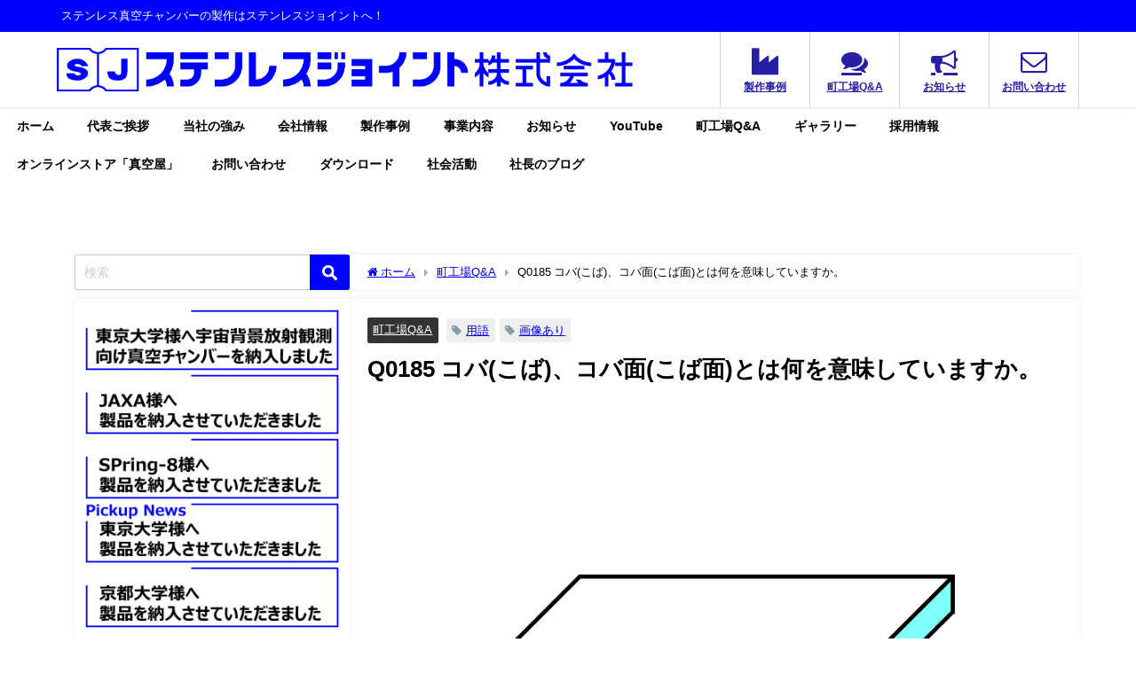

--- FILE ---
content_type: text/html; charset=UTF-8
request_url: https://stainlessjoint.jp/faq/q0185/
body_size: 29838
content:
<!DOCTYPE html>
<html lang="ja">
<head>
<meta charset="utf-8">
<meta http-equiv="X-UA-Compatible" content="IE=edge">
<meta name="viewport" content="width=device-width, initial-scale=1" />
<title>Q0185 コバ(こば)、コバ面(こば面)とは何を意味していますか。 | 真空チャンバー,真空配管,溶接,機械加工のステンレスジョイント株式会社</title>
<meta name="description" content="板の上下面を除く側面をそう呼ぶことがあります。 地域などを限定して使用されている可能性があります。 https://youtu.be/fp_mL0-VxeU">
<meta name="thumbnail" content="https://stainlessjoint.jp/wp-content/uploads/2022/04/0c330745b486487c836bdb2fae6786d4.png" /><!-- Diver OGP -->
<meta property="og:locale" content="ja_JP" />
<meta property="og:title" content="Q0185 コバ(こば)、コバ面(こば面)とは何を意味していますか。" />
<meta property="og:description" content="板の上下面を除く側面をそう呼ぶことがあります。 地域などを限定して使用されている可能性があります。 https://youtu.be/fp_mL0-VxeU" />
<meta property="og:type" content="article" />
<meta property="og:url" content="https://stainlessjoint.jp/faq/q0185/" />
<meta property="og:image" content="https://stainlessjoint.jp/wp-content/uploads/2022/04/0c330745b486487c836bdb2fae6786d4.png" />
<meta property="og:site_name" content="真空チャンバー,真空配管,溶接,機械加工のステンレスジョイント株式会社" />
<meta name="twitter:site" content="stainlessjoint" />
<meta name="twitter:card" content="summary_large_image" />
<meta name="twitter:title" content="Q0185 コバ(こば)、コバ面(こば面)とは何を意味していますか。" />
<meta name="twitter:url" content="https://stainlessjoint.jp/faq/q0185/" />
<meta name="twitter:description" content="板の上下面を除く側面をそう呼ぶことがあります。 地域などを限定して使用されている可能性があります。 https://youtu.be/fp_mL0-VxeU" />
<meta name="twitter:image" content="https://stainlessjoint.jp/wp-content/uploads/2022/04/0c330745b486487c836bdb2fae6786d4.png" />
<!-- / Diver OGP -->
<link rel="canonical" href="https://stainlessjoint.jp/faq/q0185/">
<link rel="shortcut icon" href="https://stainlessjoint.jp/wp-content/uploads/2021/09/20150701-favicon-3-上下透過.png">
<!--[if IE]>
		<link rel="shortcut icon" href="https://stainlessjoint.jp/wp-content/uploads/2021/09/20150629-favicon-32-32.png">
<![endif]-->
<link rel="apple-touch-icon" href="https://stainlessjoint.jp/wp-content/uploads/2021/10/20150529-SJロゴ-カラー-png-正方形.png" />

		<!-- All in One SEO 4.9.3 - aioseo.com -->
	<meta name="description" content="板の上下面を除く側面をそう呼ぶことがあります。 地域などを限定して使用されている可能性があります。" />
	<meta name="robots" content="max-image-preview:large" />
	<meta name="author" content="ステンレスジョイント株式会社"/>
	<link rel="canonical" href="https://stainlessjoint.jp/faq/q0185/" />
	<meta name="generator" content="All in One SEO (AIOSEO) 4.9.3" />
		<meta property="og:locale" content="ja_JP" />
		<meta property="og:site_name" content="真空チャンバー,真空配管,溶接,機械加工のステンレスジョイント株式会社 - ステンレス真空チャンバーの製作はステンレスジョイントへ！" />
		<meta property="og:type" content="article" />
		<meta property="og:title" content="Q0185 コバ(こば)、コバ面(こば面)とは何を意味していますか。 - 真空チャンバー,真空配管,溶接,機械加工のステンレスジョイント株式会社" />
		<meta property="og:description" content="板の上下面を除く側面をそう呼ぶことがあります。 地域などを限定して使用されている可能性があります。" />
		<meta property="og:url" content="https://stainlessjoint.jp/faq/q0185/" />
		<meta property="og:image" content="https://stainlessjoint.jp/wp-content/uploads/2021/10/20201130-sj-logo-for-sns-600×314.png" />
		<meta property="og:image:secure_url" content="https://stainlessjoint.jp/wp-content/uploads/2021/10/20201130-sj-logo-for-sns-600×314.png" />
		<meta property="og:image:width" content="600" />
		<meta property="og:image:height" content="314" />
		<meta property="article:published_time" content="2021-10-01T05:59:01+00:00" />
		<meta property="article:modified_time" content="2025-05-29T07:59:07+00:00" />
		<meta name="twitter:card" content="summary_large_image" />
		<meta name="twitter:site" content="@stainlessjoint" />
		<meta name="twitter:title" content="Q0185 コバ(こば)、コバ面(こば面)とは何を意味していますか。 - 真空チャンバー,真空配管,溶接,機械加工のステンレスジョイント株式会社" />
		<meta name="twitter:description" content="板の上下面を除く側面をそう呼ぶことがあります。 地域などを限定して使用されている可能性があります。" />
		<meta name="twitter:creator" content="@stainlessjoint" />
		<meta name="twitter:image" content="https://stainlessjoint.jp/wp-content/uploads/2021/10/20201130-sj-logo-for-sns-600×314.png" />
		<script type="application/ld+json" class="aioseo-schema">
			{"@context":"https:\/\/schema.org","@graph":[{"@type":"BlogPosting","@id":"https:\/\/stainlessjoint.jp\/faq\/q0185\/#blogposting","name":"Q0185 \u30b3\u30d0(\u3053\u3070)\u3001\u30b3\u30d0\u9762(\u3053\u3070\u9762)\u3068\u306f\u4f55\u3092\u610f\u5473\u3057\u3066\u3044\u307e\u3059\u304b\u3002 - \u771f\u7a7a\u30c1\u30e3\u30f3\u30d0\u30fc,\u771f\u7a7a\u914d\u7ba1,\u6eb6\u63a5,\u6a5f\u68b0\u52a0\u5de5\u306e\u30b9\u30c6\u30f3\u30ec\u30b9\u30b8\u30e7\u30a4\u30f3\u30c8\u682a\u5f0f\u4f1a\u793e","headline":"Q0185 \u30b3\u30d0(\u3053\u3070)\u3001\u30b3\u30d0\u9762(\u3053\u3070\u9762)\u3068\u306f\u4f55\u3092\u610f\u5473\u3057\u3066\u3044\u307e\u3059\u304b\u3002","author":{"@id":"https:\/\/stainlessjoint.jp\/author\/stainlessjoint\/#author"},"publisher":{"@id":"https:\/\/stainlessjoint.jp\/#organization"},"image":{"@type":"ImageObject","url":"https:\/\/stainlessjoint.jp\/wp-content\/uploads\/2022\/04\/0c330745b486487c836bdb2fae6786d4.png","@id":"https:\/\/stainlessjoint.jp\/faq\/q0185\/#articleImage","width":800,"height":600},"datePublished":"2021-10-01T14:59:01+09:00","dateModified":"2025-05-29T16:59:07+09:00","inLanguage":"ja","mainEntityOfPage":{"@id":"https:\/\/stainlessjoint.jp\/faq\/q0185\/#webpage"},"isPartOf":{"@id":"https:\/\/stainlessjoint.jp\/faq\/q0185\/#webpage"},"articleSection":"\u753a\u5de5\u5834Q&amp;A, \u7528\u8a9e, \u753b\u50cf\u3042\u308a"},{"@type":"BreadcrumbList","@id":"https:\/\/stainlessjoint.jp\/faq\/q0185\/#breadcrumblist","itemListElement":[{"@type":"ListItem","@id":"https:\/\/stainlessjoint.jp#listItem","position":1,"name":"\u30db\u30fc\u30e0","item":"https:\/\/stainlessjoint.jp","nextItem":{"@type":"ListItem","@id":"https:\/\/stainlessjoint.jp\/category\/faq\/#listItem","name":"\u753a\u5de5\u5834Q&amp;A"}},{"@type":"ListItem","@id":"https:\/\/stainlessjoint.jp\/category\/faq\/#listItem","position":2,"name":"\u753a\u5de5\u5834Q&amp;A","item":"https:\/\/stainlessjoint.jp\/category\/faq\/","nextItem":{"@type":"ListItem","@id":"https:\/\/stainlessjoint.jp\/faq\/q0185\/#listItem","name":"Q0185 \u30b3\u30d0(\u3053\u3070)\u3001\u30b3\u30d0\u9762(\u3053\u3070\u9762)\u3068\u306f\u4f55\u3092\u610f\u5473\u3057\u3066\u3044\u307e\u3059\u304b\u3002"},"previousItem":{"@type":"ListItem","@id":"https:\/\/stainlessjoint.jp#listItem","name":"\u30db\u30fc\u30e0"}},{"@type":"ListItem","@id":"https:\/\/stainlessjoint.jp\/faq\/q0185\/#listItem","position":3,"name":"Q0185 \u30b3\u30d0(\u3053\u3070)\u3001\u30b3\u30d0\u9762(\u3053\u3070\u9762)\u3068\u306f\u4f55\u3092\u610f\u5473\u3057\u3066\u3044\u307e\u3059\u304b\u3002","previousItem":{"@type":"ListItem","@id":"https:\/\/stainlessjoint.jp\/category\/faq\/#listItem","name":"\u753a\u5de5\u5834Q&amp;A"}}]},{"@type":"Organization","@id":"https:\/\/stainlessjoint.jp\/#organization","name":"Stainlessjoint","description":"\u30b9\u30c6\u30f3\u30ec\u30b9\u771f\u7a7a\u30c1\u30e3\u30f3\u30d0\u30fc\u306e\u88fd\u4f5c\u306f\u30b9\u30c6\u30f3\u30ec\u30b9\u30b8\u30e7\u30a4\u30f3\u30c8\u3078\uff01","url":"https:\/\/stainlessjoint.jp\/","telephone":"+81664121121","logo":{"@type":"ImageObject","url":"https:\/\/stainlessjoint.jp\/wp-content\/uploads\/2021\/10\/20150529-SJ\u30ed\u30b4-\u30ab\u30e9\u30fc-png-\u6b63\u65b9\u5f62.png","@id":"https:\/\/stainlessjoint.jp\/faq\/q0185\/#organizationLogo","width":536,"height":536},"image":{"@id":"https:\/\/stainlessjoint.jp\/faq\/q0185\/#organizationLogo"},"sameAs":["https:\/\/x.com\/stainlessjoint","https:\/\/instagram.com\/stainlessjoint"]},{"@type":"Person","@id":"https:\/\/stainlessjoint.jp\/author\/stainlessjoint\/#author","url":"https:\/\/stainlessjoint.jp\/author\/stainlessjoint\/","name":"\u30b9\u30c6\u30f3\u30ec\u30b9\u30b8\u30e7\u30a4\u30f3\u30c8\u682a\u5f0f\u4f1a\u793e","image":{"@type":"ImageObject","@id":"https:\/\/stainlessjoint.jp\/faq\/q0185\/#authorImage","url":"https:\/\/secure.gravatar.com\/avatar\/1bb68be068fdfb1cf7593afdb2aa8fd956725b131e491d4ab8842d2dd7be0d57?s=96&d=mm&r=g","width":96,"height":96,"caption":"\u30b9\u30c6\u30f3\u30ec\u30b9\u30b8\u30e7\u30a4\u30f3\u30c8\u682a\u5f0f\u4f1a\u793e"}},{"@type":"WebPage","@id":"https:\/\/stainlessjoint.jp\/faq\/q0185\/#webpage","url":"https:\/\/stainlessjoint.jp\/faq\/q0185\/","name":"Q0185 \u30b3\u30d0(\u3053\u3070)\u3001\u30b3\u30d0\u9762(\u3053\u3070\u9762)\u3068\u306f\u4f55\u3092\u610f\u5473\u3057\u3066\u3044\u307e\u3059\u304b\u3002 - \u771f\u7a7a\u30c1\u30e3\u30f3\u30d0\u30fc,\u771f\u7a7a\u914d\u7ba1,\u6eb6\u63a5,\u6a5f\u68b0\u52a0\u5de5\u306e\u30b9\u30c6\u30f3\u30ec\u30b9\u30b8\u30e7\u30a4\u30f3\u30c8\u682a\u5f0f\u4f1a\u793e","description":"\u677f\u306e\u4e0a\u4e0b\u9762\u3092\u9664\u304f\u5074\u9762\u3092\u305d\u3046\u547c\u3076\u3053\u3068\u304c\u3042\u308a\u307e\u3059\u3002 \u5730\u57df\u306a\u3069\u3092\u9650\u5b9a\u3057\u3066\u4f7f\u7528\u3055\u308c\u3066\u3044\u308b\u53ef\u80fd\u6027\u304c\u3042\u308a\u307e\u3059\u3002","inLanguage":"ja","isPartOf":{"@id":"https:\/\/stainlessjoint.jp\/#website"},"breadcrumb":{"@id":"https:\/\/stainlessjoint.jp\/faq\/q0185\/#breadcrumblist"},"author":{"@id":"https:\/\/stainlessjoint.jp\/author\/stainlessjoint\/#author"},"creator":{"@id":"https:\/\/stainlessjoint.jp\/author\/stainlessjoint\/#author"},"datePublished":"2021-10-01T14:59:01+09:00","dateModified":"2025-05-29T16:59:07+09:00"},{"@type":"WebSite","@id":"https:\/\/stainlessjoint.jp\/#website","url":"https:\/\/stainlessjoint.jp\/","name":"\u30b9\u30c6\u30f3\u30ec\u30b9\u30b8\u30e7\u30a4\u30f3\u30c8\u682a\u5f0f\u4f1a\u793e","description":"\u30b9\u30c6\u30f3\u30ec\u30b9\u771f\u7a7a\u30c1\u30e3\u30f3\u30d0\u30fc\u306e\u88fd\u4f5c\u306f\u30b9\u30c6\u30f3\u30ec\u30b9\u30b8\u30e7\u30a4\u30f3\u30c8\u3078\uff01","inLanguage":"ja","publisher":{"@id":"https:\/\/stainlessjoint.jp\/#organization"}}]}
		</script>
		<!-- All in One SEO -->

<link rel='dns-prefetch' href='//cdnjs.cloudflare.com' />
<link rel='dns-prefetch' href='//www.googletagmanager.com' />
<link rel="alternate" type="application/rss+xml" title="真空チャンバー,真空配管,溶接,機械加工のステンレスジョイント株式会社 &raquo; フィード" href="https://stainlessjoint.jp/feed/" />
<link rel="alternate" type="application/rss+xml" title="真空チャンバー,真空配管,溶接,機械加工のステンレスジョイント株式会社 &raquo; コメントフィード" href="https://stainlessjoint.jp/comments/feed/" />
<link rel="alternate" type="application/rss+xml" title="真空チャンバー,真空配管,溶接,機械加工のステンレスジョイント株式会社 &raquo; Q0185 コバ(こば)、コバ面(こば面)とは何を意味していますか。 のコメントのフィード" href="https://stainlessjoint.jp/faq/q0185/feed/" />
<link rel="alternate" title="oEmbed (JSON)" type="application/json+oembed" href="https://stainlessjoint.jp/wp-json/oembed/1.0/embed?url=https%3A%2F%2Fstainlessjoint.jp%2Ffaq%2Fq0185%2F" />
<link rel="alternate" title="oEmbed (XML)" type="text/xml+oembed" href="https://stainlessjoint.jp/wp-json/oembed/1.0/embed?url=https%3A%2F%2Fstainlessjoint.jp%2Ffaq%2Fq0185%2F&#038;format=xml" />
		<!-- This site uses the Google Analytics by MonsterInsights plugin v9.11.1 - Using Analytics tracking - https://www.monsterinsights.com/ -->
							<script src="//www.googletagmanager.com/gtag/js?id=G-DLGZ7VWE0D"  data-cfasync="false" data-wpfc-render="false" type="text/javascript" async></script>
			<script data-cfasync="false" data-wpfc-render="false" type="text/javascript">
				var mi_version = '9.11.1';
				var mi_track_user = true;
				var mi_no_track_reason = '';
								var MonsterInsightsDefaultLocations = {"page_location":"https:\/\/stainlessjoint.jp\/faq\/q0185\/"};
								if ( typeof MonsterInsightsPrivacyGuardFilter === 'function' ) {
					var MonsterInsightsLocations = (typeof MonsterInsightsExcludeQuery === 'object') ? MonsterInsightsPrivacyGuardFilter( MonsterInsightsExcludeQuery ) : MonsterInsightsPrivacyGuardFilter( MonsterInsightsDefaultLocations );
				} else {
					var MonsterInsightsLocations = (typeof MonsterInsightsExcludeQuery === 'object') ? MonsterInsightsExcludeQuery : MonsterInsightsDefaultLocations;
				}

								var disableStrs = [
										'ga-disable-G-DLGZ7VWE0D',
									];

				/* Function to detect opted out users */
				function __gtagTrackerIsOptedOut() {
					for (var index = 0; index < disableStrs.length; index++) {
						if (document.cookie.indexOf(disableStrs[index] + '=true') > -1) {
							return true;
						}
					}

					return false;
				}

				/* Disable tracking if the opt-out cookie exists. */
				if (__gtagTrackerIsOptedOut()) {
					for (var index = 0; index < disableStrs.length; index++) {
						window[disableStrs[index]] = true;
					}
				}

				/* Opt-out function */
				function __gtagTrackerOptout() {
					for (var index = 0; index < disableStrs.length; index++) {
						document.cookie = disableStrs[index] + '=true; expires=Thu, 31 Dec 2099 23:59:59 UTC; path=/';
						window[disableStrs[index]] = true;
					}
				}

				if ('undefined' === typeof gaOptout) {
					function gaOptout() {
						__gtagTrackerOptout();
					}
				}
								window.dataLayer = window.dataLayer || [];

				window.MonsterInsightsDualTracker = {
					helpers: {},
					trackers: {},
				};
				if (mi_track_user) {
					function __gtagDataLayer() {
						dataLayer.push(arguments);
					}

					function __gtagTracker(type, name, parameters) {
						if (!parameters) {
							parameters = {};
						}

						if (parameters.send_to) {
							__gtagDataLayer.apply(null, arguments);
							return;
						}

						if (type === 'event') {
														parameters.send_to = monsterinsights_frontend.v4_id;
							var hookName = name;
							if (typeof parameters['event_category'] !== 'undefined') {
								hookName = parameters['event_category'] + ':' + name;
							}

							if (typeof MonsterInsightsDualTracker.trackers[hookName] !== 'undefined') {
								MonsterInsightsDualTracker.trackers[hookName](parameters);
							} else {
								__gtagDataLayer('event', name, parameters);
							}
							
						} else {
							__gtagDataLayer.apply(null, arguments);
						}
					}

					__gtagTracker('js', new Date());
					__gtagTracker('set', {
						'developer_id.dZGIzZG': true,
											});
					if ( MonsterInsightsLocations.page_location ) {
						__gtagTracker('set', MonsterInsightsLocations);
					}
										__gtagTracker('config', 'G-DLGZ7VWE0D', {"forceSSL":"true","link_attribution":"true"} );
										window.gtag = __gtagTracker;										(function () {
						/* https://developers.google.com/analytics/devguides/collection/analyticsjs/ */
						/* ga and __gaTracker compatibility shim. */
						var noopfn = function () {
							return null;
						};
						var newtracker = function () {
							return new Tracker();
						};
						var Tracker = function () {
							return null;
						};
						var p = Tracker.prototype;
						p.get = noopfn;
						p.set = noopfn;
						p.send = function () {
							var args = Array.prototype.slice.call(arguments);
							args.unshift('send');
							__gaTracker.apply(null, args);
						};
						var __gaTracker = function () {
							var len = arguments.length;
							if (len === 0) {
								return;
							}
							var f = arguments[len - 1];
							if (typeof f !== 'object' || f === null || typeof f.hitCallback !== 'function') {
								if ('send' === arguments[0]) {
									var hitConverted, hitObject = false, action;
									if ('event' === arguments[1]) {
										if ('undefined' !== typeof arguments[3]) {
											hitObject = {
												'eventAction': arguments[3],
												'eventCategory': arguments[2],
												'eventLabel': arguments[4],
												'value': arguments[5] ? arguments[5] : 1,
											}
										}
									}
									if ('pageview' === arguments[1]) {
										if ('undefined' !== typeof arguments[2]) {
											hitObject = {
												'eventAction': 'page_view',
												'page_path': arguments[2],
											}
										}
									}
									if (typeof arguments[2] === 'object') {
										hitObject = arguments[2];
									}
									if (typeof arguments[5] === 'object') {
										Object.assign(hitObject, arguments[5]);
									}
									if ('undefined' !== typeof arguments[1].hitType) {
										hitObject = arguments[1];
										if ('pageview' === hitObject.hitType) {
											hitObject.eventAction = 'page_view';
										}
									}
									if (hitObject) {
										action = 'timing' === arguments[1].hitType ? 'timing_complete' : hitObject.eventAction;
										hitConverted = mapArgs(hitObject);
										__gtagTracker('event', action, hitConverted);
									}
								}
								return;
							}

							function mapArgs(args) {
								var arg, hit = {};
								var gaMap = {
									'eventCategory': 'event_category',
									'eventAction': 'event_action',
									'eventLabel': 'event_label',
									'eventValue': 'event_value',
									'nonInteraction': 'non_interaction',
									'timingCategory': 'event_category',
									'timingVar': 'name',
									'timingValue': 'value',
									'timingLabel': 'event_label',
									'page': 'page_path',
									'location': 'page_location',
									'title': 'page_title',
									'referrer' : 'page_referrer',
								};
								for (arg in args) {
																		if (!(!args.hasOwnProperty(arg) || !gaMap.hasOwnProperty(arg))) {
										hit[gaMap[arg]] = args[arg];
									} else {
										hit[arg] = args[arg];
									}
								}
								return hit;
							}

							try {
								f.hitCallback();
							} catch (ex) {
							}
						};
						__gaTracker.create = newtracker;
						__gaTracker.getByName = newtracker;
						__gaTracker.getAll = function () {
							return [];
						};
						__gaTracker.remove = noopfn;
						__gaTracker.loaded = true;
						window['__gaTracker'] = __gaTracker;
					})();
									} else {
										console.log("");
					(function () {
						function __gtagTracker() {
							return null;
						}

						window['__gtagTracker'] = __gtagTracker;
						window['gtag'] = __gtagTracker;
					})();
									}
			</script>
							<!-- / Google Analytics by MonsterInsights -->
		<style id='wp-img-auto-sizes-contain-inline-css' type='text/css'>
img:is([sizes=auto i],[sizes^="auto," i]){contain-intrinsic-size:3000px 1500px}
/*# sourceURL=wp-img-auto-sizes-contain-inline-css */
</style>
<style id='wp-block-library-inline-css' type='text/css'>
:root{--wp-block-synced-color:#7a00df;--wp-block-synced-color--rgb:122,0,223;--wp-bound-block-color:var(--wp-block-synced-color);--wp-editor-canvas-background:#ddd;--wp-admin-theme-color:#007cba;--wp-admin-theme-color--rgb:0,124,186;--wp-admin-theme-color-darker-10:#006ba1;--wp-admin-theme-color-darker-10--rgb:0,107,160.5;--wp-admin-theme-color-darker-20:#005a87;--wp-admin-theme-color-darker-20--rgb:0,90,135;--wp-admin-border-width-focus:2px}@media (min-resolution:192dpi){:root{--wp-admin-border-width-focus:1.5px}}.wp-element-button{cursor:pointer}:root .has-very-light-gray-background-color{background-color:#eee}:root .has-very-dark-gray-background-color{background-color:#313131}:root .has-very-light-gray-color{color:#eee}:root .has-very-dark-gray-color{color:#313131}:root .has-vivid-green-cyan-to-vivid-cyan-blue-gradient-background{background:linear-gradient(135deg,#00d084,#0693e3)}:root .has-purple-crush-gradient-background{background:linear-gradient(135deg,#34e2e4,#4721fb 50%,#ab1dfe)}:root .has-hazy-dawn-gradient-background{background:linear-gradient(135deg,#faaca8,#dad0ec)}:root .has-subdued-olive-gradient-background{background:linear-gradient(135deg,#fafae1,#67a671)}:root .has-atomic-cream-gradient-background{background:linear-gradient(135deg,#fdd79a,#004a59)}:root .has-nightshade-gradient-background{background:linear-gradient(135deg,#330968,#31cdcf)}:root .has-midnight-gradient-background{background:linear-gradient(135deg,#020381,#2874fc)}:root{--wp--preset--font-size--normal:16px;--wp--preset--font-size--huge:42px}.has-regular-font-size{font-size:1em}.has-larger-font-size{font-size:2.625em}.has-normal-font-size{font-size:var(--wp--preset--font-size--normal)}.has-huge-font-size{font-size:var(--wp--preset--font-size--huge)}.has-text-align-center{text-align:center}.has-text-align-left{text-align:left}.has-text-align-right{text-align:right}.has-fit-text{white-space:nowrap!important}#end-resizable-editor-section{display:none}.aligncenter{clear:both}.items-justified-left{justify-content:flex-start}.items-justified-center{justify-content:center}.items-justified-right{justify-content:flex-end}.items-justified-space-between{justify-content:space-between}.screen-reader-text{border:0;clip-path:inset(50%);height:1px;margin:-1px;overflow:hidden;padding:0;position:absolute;width:1px;word-wrap:normal!important}.screen-reader-text:focus{background-color:#ddd;clip-path:none;color:#444;display:block;font-size:1em;height:auto;left:5px;line-height:normal;padding:15px 23px 14px;text-decoration:none;top:5px;width:auto;z-index:100000}html :where(.has-border-color){border-style:solid}html :where([style*=border-top-color]){border-top-style:solid}html :where([style*=border-right-color]){border-right-style:solid}html :where([style*=border-bottom-color]){border-bottom-style:solid}html :where([style*=border-left-color]){border-left-style:solid}html :where([style*=border-width]){border-style:solid}html :where([style*=border-top-width]){border-top-style:solid}html :where([style*=border-right-width]){border-right-style:solid}html :where([style*=border-bottom-width]){border-bottom-style:solid}html :where([style*=border-left-width]){border-left-style:solid}html :where(img[class*=wp-image-]){height:auto;max-width:100%}:where(figure){margin:0 0 1em}html :where(.is-position-sticky){--wp-admin--admin-bar--position-offset:var(--wp-admin--admin-bar--height,0px)}@media screen and (max-width:600px){html :where(.is-position-sticky){--wp-admin--admin-bar--position-offset:0px}}

/*# sourceURL=wp-block-library-inline-css */
</style><style id='global-styles-inline-css' type='text/css'>
:root{--wp--preset--aspect-ratio--square: 1;--wp--preset--aspect-ratio--4-3: 4/3;--wp--preset--aspect-ratio--3-4: 3/4;--wp--preset--aspect-ratio--3-2: 3/2;--wp--preset--aspect-ratio--2-3: 2/3;--wp--preset--aspect-ratio--16-9: 16/9;--wp--preset--aspect-ratio--9-16: 9/16;--wp--preset--color--black: #000000;--wp--preset--color--cyan-bluish-gray: #abb8c3;--wp--preset--color--white: #ffffff;--wp--preset--color--pale-pink: #f78da7;--wp--preset--color--vivid-red: #cf2e2e;--wp--preset--color--luminous-vivid-orange: #ff6900;--wp--preset--color--luminous-vivid-amber: #fcb900;--wp--preset--color--light-green-cyan: #7bdcb5;--wp--preset--color--vivid-green-cyan: #00d084;--wp--preset--color--pale-cyan-blue: #8ed1fc;--wp--preset--color--vivid-cyan-blue: #0693e3;--wp--preset--color--vivid-purple: #9b51e0;--wp--preset--color--light-blue: #70b8f1;--wp--preset--color--light-red: #ff8178;--wp--preset--color--light-green: #2ac113;--wp--preset--color--light-yellow: #ffe822;--wp--preset--color--light-orange: #ffa30d;--wp--preset--color--blue: #00f;--wp--preset--color--red: #f00;--wp--preset--color--purple: #674970;--wp--preset--color--gray: #ccc;--wp--preset--gradient--vivid-cyan-blue-to-vivid-purple: linear-gradient(135deg,rgb(6,147,227) 0%,rgb(155,81,224) 100%);--wp--preset--gradient--light-green-cyan-to-vivid-green-cyan: linear-gradient(135deg,rgb(122,220,180) 0%,rgb(0,208,130) 100%);--wp--preset--gradient--luminous-vivid-amber-to-luminous-vivid-orange: linear-gradient(135deg,rgb(252,185,0) 0%,rgb(255,105,0) 100%);--wp--preset--gradient--luminous-vivid-orange-to-vivid-red: linear-gradient(135deg,rgb(255,105,0) 0%,rgb(207,46,46) 100%);--wp--preset--gradient--very-light-gray-to-cyan-bluish-gray: linear-gradient(135deg,rgb(238,238,238) 0%,rgb(169,184,195) 100%);--wp--preset--gradient--cool-to-warm-spectrum: linear-gradient(135deg,rgb(74,234,220) 0%,rgb(151,120,209) 20%,rgb(207,42,186) 40%,rgb(238,44,130) 60%,rgb(251,105,98) 80%,rgb(254,248,76) 100%);--wp--preset--gradient--blush-light-purple: linear-gradient(135deg,rgb(255,206,236) 0%,rgb(152,150,240) 100%);--wp--preset--gradient--blush-bordeaux: linear-gradient(135deg,rgb(254,205,165) 0%,rgb(254,45,45) 50%,rgb(107,0,62) 100%);--wp--preset--gradient--luminous-dusk: linear-gradient(135deg,rgb(255,203,112) 0%,rgb(199,81,192) 50%,rgb(65,88,208) 100%);--wp--preset--gradient--pale-ocean: linear-gradient(135deg,rgb(255,245,203) 0%,rgb(182,227,212) 50%,rgb(51,167,181) 100%);--wp--preset--gradient--electric-grass: linear-gradient(135deg,rgb(202,248,128) 0%,rgb(113,206,126) 100%);--wp--preset--gradient--midnight: linear-gradient(135deg,rgb(2,3,129) 0%,rgb(40,116,252) 100%);--wp--preset--font-size--small: .8em;--wp--preset--font-size--medium: 1em;--wp--preset--font-size--large: 1.2em;--wp--preset--font-size--x-large: 42px;--wp--preset--font-size--xlarge: 1.5em;--wp--preset--font-size--xxlarge: 2em;--wp--preset--spacing--20: 0.44rem;--wp--preset--spacing--30: 0.67rem;--wp--preset--spacing--40: 1rem;--wp--preset--spacing--50: 1.5rem;--wp--preset--spacing--60: 2.25rem;--wp--preset--spacing--70: 3.38rem;--wp--preset--spacing--80: 5.06rem;--wp--preset--shadow--natural: 6px 6px 9px rgba(0, 0, 0, 0.2);--wp--preset--shadow--deep: 12px 12px 50px rgba(0, 0, 0, 0.4);--wp--preset--shadow--sharp: 6px 6px 0px rgba(0, 0, 0, 0.2);--wp--preset--shadow--outlined: 6px 6px 0px -3px rgb(255, 255, 255), 6px 6px rgb(0, 0, 0);--wp--preset--shadow--crisp: 6px 6px 0px rgb(0, 0, 0);--wp--custom--spacing--small: max(1.25rem, 5vw);--wp--custom--spacing--medium: clamp(2rem, 8vw, calc(4 * var(--wp--style--block-gap)));--wp--custom--spacing--large: clamp(4rem, 10vw, 8rem);--wp--custom--spacing--outer: var(--wp--custom--spacing--small, 1.25rem);--wp--custom--typography--font-size--huge: clamp(2.25rem, 4vw, 2.75rem);--wp--custom--typography--font-size--gigantic: clamp(2.75rem, 6vw, 3.25rem);--wp--custom--typography--font-size--colossal: clamp(3.25rem, 8vw, 6.25rem);--wp--custom--typography--line-height--tiny: 1.15;--wp--custom--typography--line-height--small: 1.2;--wp--custom--typography--line-height--medium: 1.4;--wp--custom--typography--line-height--normal: 1.6;}:root { --wp--style--global--content-size: 769px;--wp--style--global--wide-size: 1240px; }:where(body) { margin: 0; }.wp-site-blocks > .alignleft { float: left; margin-right: 2em; }.wp-site-blocks > .alignright { float: right; margin-left: 2em; }.wp-site-blocks > .aligncenter { justify-content: center; margin-left: auto; margin-right: auto; }:where(.wp-site-blocks) > * { margin-block-start: 1.5em; margin-block-end: 0; }:where(.wp-site-blocks) > :first-child { margin-block-start: 0; }:where(.wp-site-blocks) > :last-child { margin-block-end: 0; }:root { --wp--style--block-gap: 1.5em; }:root :where(.is-layout-flow) > :first-child{margin-block-start: 0;}:root :where(.is-layout-flow) > :last-child{margin-block-end: 0;}:root :where(.is-layout-flow) > *{margin-block-start: 1.5em;margin-block-end: 0;}:root :where(.is-layout-constrained) > :first-child{margin-block-start: 0;}:root :where(.is-layout-constrained) > :last-child{margin-block-end: 0;}:root :where(.is-layout-constrained) > *{margin-block-start: 1.5em;margin-block-end: 0;}:root :where(.is-layout-flex){gap: 1.5em;}:root :where(.is-layout-grid){gap: 1.5em;}.is-layout-flow > .alignleft{float: left;margin-inline-start: 0;margin-inline-end: 2em;}.is-layout-flow > .alignright{float: right;margin-inline-start: 2em;margin-inline-end: 0;}.is-layout-flow > .aligncenter{margin-left: auto !important;margin-right: auto !important;}.is-layout-constrained > .alignleft{float: left;margin-inline-start: 0;margin-inline-end: 2em;}.is-layout-constrained > .alignright{float: right;margin-inline-start: 2em;margin-inline-end: 0;}.is-layout-constrained > .aligncenter{margin-left: auto !important;margin-right: auto !important;}.is-layout-constrained > :where(:not(.alignleft):not(.alignright):not(.alignfull)){max-width: var(--wp--style--global--content-size);margin-left: auto !important;margin-right: auto !important;}.is-layout-constrained > .alignwide{max-width: var(--wp--style--global--wide-size);}body .is-layout-flex{display: flex;}.is-layout-flex{flex-wrap: wrap;align-items: center;}.is-layout-flex > :is(*, div){margin: 0;}body .is-layout-grid{display: grid;}.is-layout-grid > :is(*, div){margin: 0;}body{padding-top: 0px;padding-right: 0px;padding-bottom: 0px;padding-left: 0px;}:root :where(.wp-element-button, .wp-block-button__link){background-color: #32373c;border-width: 0;color: #fff;font-family: inherit;font-size: inherit;font-style: inherit;font-weight: inherit;letter-spacing: inherit;line-height: inherit;padding-top: calc(0.667em + 2px);padding-right: calc(1.333em + 2px);padding-bottom: calc(0.667em + 2px);padding-left: calc(1.333em + 2px);text-decoration: none;text-transform: inherit;}.has-black-color{color: var(--wp--preset--color--black) !important;}.has-cyan-bluish-gray-color{color: var(--wp--preset--color--cyan-bluish-gray) !important;}.has-white-color{color: var(--wp--preset--color--white) !important;}.has-pale-pink-color{color: var(--wp--preset--color--pale-pink) !important;}.has-vivid-red-color{color: var(--wp--preset--color--vivid-red) !important;}.has-luminous-vivid-orange-color{color: var(--wp--preset--color--luminous-vivid-orange) !important;}.has-luminous-vivid-amber-color{color: var(--wp--preset--color--luminous-vivid-amber) !important;}.has-light-green-cyan-color{color: var(--wp--preset--color--light-green-cyan) !important;}.has-vivid-green-cyan-color{color: var(--wp--preset--color--vivid-green-cyan) !important;}.has-pale-cyan-blue-color{color: var(--wp--preset--color--pale-cyan-blue) !important;}.has-vivid-cyan-blue-color{color: var(--wp--preset--color--vivid-cyan-blue) !important;}.has-vivid-purple-color{color: var(--wp--preset--color--vivid-purple) !important;}.has-light-blue-color{color: var(--wp--preset--color--light-blue) !important;}.has-light-red-color{color: var(--wp--preset--color--light-red) !important;}.has-light-green-color{color: var(--wp--preset--color--light-green) !important;}.has-light-yellow-color{color: var(--wp--preset--color--light-yellow) !important;}.has-light-orange-color{color: var(--wp--preset--color--light-orange) !important;}.has-blue-color{color: var(--wp--preset--color--blue) !important;}.has-red-color{color: var(--wp--preset--color--red) !important;}.has-purple-color{color: var(--wp--preset--color--purple) !important;}.has-gray-color{color: var(--wp--preset--color--gray) !important;}.has-black-background-color{background-color: var(--wp--preset--color--black) !important;}.has-cyan-bluish-gray-background-color{background-color: var(--wp--preset--color--cyan-bluish-gray) !important;}.has-white-background-color{background-color: var(--wp--preset--color--white) !important;}.has-pale-pink-background-color{background-color: var(--wp--preset--color--pale-pink) !important;}.has-vivid-red-background-color{background-color: var(--wp--preset--color--vivid-red) !important;}.has-luminous-vivid-orange-background-color{background-color: var(--wp--preset--color--luminous-vivid-orange) !important;}.has-luminous-vivid-amber-background-color{background-color: var(--wp--preset--color--luminous-vivid-amber) !important;}.has-light-green-cyan-background-color{background-color: var(--wp--preset--color--light-green-cyan) !important;}.has-vivid-green-cyan-background-color{background-color: var(--wp--preset--color--vivid-green-cyan) !important;}.has-pale-cyan-blue-background-color{background-color: var(--wp--preset--color--pale-cyan-blue) !important;}.has-vivid-cyan-blue-background-color{background-color: var(--wp--preset--color--vivid-cyan-blue) !important;}.has-vivid-purple-background-color{background-color: var(--wp--preset--color--vivid-purple) !important;}.has-light-blue-background-color{background-color: var(--wp--preset--color--light-blue) !important;}.has-light-red-background-color{background-color: var(--wp--preset--color--light-red) !important;}.has-light-green-background-color{background-color: var(--wp--preset--color--light-green) !important;}.has-light-yellow-background-color{background-color: var(--wp--preset--color--light-yellow) !important;}.has-light-orange-background-color{background-color: var(--wp--preset--color--light-orange) !important;}.has-blue-background-color{background-color: var(--wp--preset--color--blue) !important;}.has-red-background-color{background-color: var(--wp--preset--color--red) !important;}.has-purple-background-color{background-color: var(--wp--preset--color--purple) !important;}.has-gray-background-color{background-color: var(--wp--preset--color--gray) !important;}.has-black-border-color{border-color: var(--wp--preset--color--black) !important;}.has-cyan-bluish-gray-border-color{border-color: var(--wp--preset--color--cyan-bluish-gray) !important;}.has-white-border-color{border-color: var(--wp--preset--color--white) !important;}.has-pale-pink-border-color{border-color: var(--wp--preset--color--pale-pink) !important;}.has-vivid-red-border-color{border-color: var(--wp--preset--color--vivid-red) !important;}.has-luminous-vivid-orange-border-color{border-color: var(--wp--preset--color--luminous-vivid-orange) !important;}.has-luminous-vivid-amber-border-color{border-color: var(--wp--preset--color--luminous-vivid-amber) !important;}.has-light-green-cyan-border-color{border-color: var(--wp--preset--color--light-green-cyan) !important;}.has-vivid-green-cyan-border-color{border-color: var(--wp--preset--color--vivid-green-cyan) !important;}.has-pale-cyan-blue-border-color{border-color: var(--wp--preset--color--pale-cyan-blue) !important;}.has-vivid-cyan-blue-border-color{border-color: var(--wp--preset--color--vivid-cyan-blue) !important;}.has-vivid-purple-border-color{border-color: var(--wp--preset--color--vivid-purple) !important;}.has-light-blue-border-color{border-color: var(--wp--preset--color--light-blue) !important;}.has-light-red-border-color{border-color: var(--wp--preset--color--light-red) !important;}.has-light-green-border-color{border-color: var(--wp--preset--color--light-green) !important;}.has-light-yellow-border-color{border-color: var(--wp--preset--color--light-yellow) !important;}.has-light-orange-border-color{border-color: var(--wp--preset--color--light-orange) !important;}.has-blue-border-color{border-color: var(--wp--preset--color--blue) !important;}.has-red-border-color{border-color: var(--wp--preset--color--red) !important;}.has-purple-border-color{border-color: var(--wp--preset--color--purple) !important;}.has-gray-border-color{border-color: var(--wp--preset--color--gray) !important;}.has-vivid-cyan-blue-to-vivid-purple-gradient-background{background: var(--wp--preset--gradient--vivid-cyan-blue-to-vivid-purple) !important;}.has-light-green-cyan-to-vivid-green-cyan-gradient-background{background: var(--wp--preset--gradient--light-green-cyan-to-vivid-green-cyan) !important;}.has-luminous-vivid-amber-to-luminous-vivid-orange-gradient-background{background: var(--wp--preset--gradient--luminous-vivid-amber-to-luminous-vivid-orange) !important;}.has-luminous-vivid-orange-to-vivid-red-gradient-background{background: var(--wp--preset--gradient--luminous-vivid-orange-to-vivid-red) !important;}.has-very-light-gray-to-cyan-bluish-gray-gradient-background{background: var(--wp--preset--gradient--very-light-gray-to-cyan-bluish-gray) !important;}.has-cool-to-warm-spectrum-gradient-background{background: var(--wp--preset--gradient--cool-to-warm-spectrum) !important;}.has-blush-light-purple-gradient-background{background: var(--wp--preset--gradient--blush-light-purple) !important;}.has-blush-bordeaux-gradient-background{background: var(--wp--preset--gradient--blush-bordeaux) !important;}.has-luminous-dusk-gradient-background{background: var(--wp--preset--gradient--luminous-dusk) !important;}.has-pale-ocean-gradient-background{background: var(--wp--preset--gradient--pale-ocean) !important;}.has-electric-grass-gradient-background{background: var(--wp--preset--gradient--electric-grass) !important;}.has-midnight-gradient-background{background: var(--wp--preset--gradient--midnight) !important;}.has-small-font-size{font-size: var(--wp--preset--font-size--small) !important;}.has-medium-font-size{font-size: var(--wp--preset--font-size--medium) !important;}.has-large-font-size{font-size: var(--wp--preset--font-size--large) !important;}.has-x-large-font-size{font-size: var(--wp--preset--font-size--x-large) !important;}.has-xlarge-font-size{font-size: var(--wp--preset--font-size--xlarge) !important;}.has-xxlarge-font-size{font-size: var(--wp--preset--font-size--xxlarge) !important;}
/*# sourceURL=global-styles-inline-css */
</style>
<style id='core-block-supports-inline-css' type='text/css'>
.wp-container-core-columns-is-layout-28f84493{flex-wrap:nowrap;}
/*# sourceURL=core-block-supports-inline-css */
</style>

<link rel='stylesheet'  href='https://stainlessjoint.jp/wp-content/plugins/contact-form-7/includes/css/styles.css?ver=6.1.4&#038;theme=6.1.11'  media='all'>
<link rel='stylesheet'  href='https://stainlessjoint.jp/wp-content/themes/diver/css/style.min.css?ver=6.9&#038;theme=6.1.11'  media='all'>
<link rel='stylesheet'  href='https://stainlessjoint.jp/wp-content/themes/diver_child/style.css?theme=6.1.11'  media='all'>
<link rel='stylesheet'  href='https://stainlessjoint.jp/wp-content/plugins/simple-tags/assets/frontend/css/frontend.css?ver=3.43.0&#038;theme=6.1.11'  media='all'>
<link rel='stylesheet'  href='https://stainlessjoint.jp/wp-includes/blocks/image/style.min.css?ver=6.9&#038;theme=6.1.11'  media='all'>
<link rel='stylesheet'  href='https://stainlessjoint.jp/wp-includes/blocks/paragraph/style.min.css?ver=6.9&#038;theme=6.1.11'  media='all'>
<link rel='stylesheet'  href='https://stainlessjoint.jp/wp-includes/blocks/embed/style.min.css?ver=6.9&#038;theme=6.1.11'  media='all'>
<link rel='stylesheet'  href='https://stainlessjoint.jp/wp-includes/blocks/columns/style.min.css?ver=6.9&#038;theme=6.1.11'  media='all'>
<!--n2css--><!--n2js--><script type="text/javascript"src="https://stainlessjoint.jp/wp-content/plugins/google-analytics-for-wordpress/assets/js/frontend-gtag.min.js?ver=9.11.1&amp;theme=6.1.11" id="monsterinsights-frontend-script-js" async="async" data-wp-strategy="async"></script>
<script data-cfasync="false" data-wpfc-render="false" type="text/javascript" id='monsterinsights-frontend-script-js-extra'>/* <![CDATA[ */
var monsterinsights_frontend = {"js_events_tracking":"true","download_extensions":"doc,pdf,ppt,zip,xls,docx,pptx,xlsx","inbound_paths":"[{\"path\":\"\\\/go\\\/\",\"label\":\"affiliate\"},{\"path\":\"\\\/recommend\\\/\",\"label\":\"affiliate\"}]","home_url":"https:\/\/stainlessjoint.jp","hash_tracking":"false","v4_id":"G-DLGZ7VWE0D"};/* ]]> */
</script>
<script type="text/javascript"src="https://stainlessjoint.jp/wp-includes/js/jquery/jquery.min.js?ver=3.7.1&amp;theme=6.1.11" id="jquery-core-js"></script>
<script type="text/javascript"src="https://stainlessjoint.jp/wp-includes/js/jquery/jquery-migrate.min.js?ver=3.4.1&amp;theme=6.1.11" id="jquery-migrate-js"></script>
<script type="text/javascript"src="https://stainlessjoint.jp/wp-content/plugins/simple-tags/assets/frontend/js/frontend.js?ver=3.43.0&amp;theme=6.1.11" id="taxopress-frontend-js-js"></script>

<!-- Site Kit によって追加された Google タグ（gtag.js）スニペット -->
<!-- Google アナリティクス スニペット (Site Kit が追加) -->
<script type="text/javascript"src="https://www.googletagmanager.com/gtag/js?id=G-WZPKQ6VD45" id="google_gtagjs-js" async></script>
<script type="text/javascript" id="google_gtagjs-js-after">
/* <![CDATA[ */
window.dataLayer = window.dataLayer || [];function gtag(){dataLayer.push(arguments);}
gtag("set","linker",{"domains":["stainlessjoint.jp"]});
gtag("js", new Date());
gtag("set", "developer_id.dZTNiMT", true);
gtag("config", "G-WZPKQ6VD45");
//# sourceURL=google_gtagjs-js-after
/* ]]> */
</script>
<link rel="https://api.w.org/" href="https://stainlessjoint.jp/wp-json/" /><link rel="alternate" title="JSON" type="application/json" href="https://stainlessjoint.jp/wp-json/wp/v2/posts/589" /><link rel="EditURI" type="application/rsd+xml" title="RSD" href="https://stainlessjoint.jp/xmlrpc.php?rsd" />
<meta name="generator" content="WordPress 6.9" />
<link rel='shortlink' href='https://stainlessjoint.jp/?p=589' />
<meta name="generator" content="Site Kit by Google 1.170.0" /><script type="application/ld+json" class="json-ld">[
    {
        "@context": "https://schema.org",
        "@type": "BlogPosting",
        "mainEntityOfPage": {
            "@type": "WebPage",
            "@id": "https://stainlessjoint.jp/faq/q0185/"
        },
        "headline": "Q0185 コバ(こば)、コバ面(こば面)とは何を意味していますか。",
        "image": [],
        "description": "板の上下面を除く側面をそう呼ぶことがあります。 地域などを限定して使用されている可能性があります。 https://youtu.be/fp_mL0-VxeU",
        "datePublished": "2021-10-01T14:59:01+09:00",
        "dateModified": "2025-05-29T16:59:07+09:00",
        "articleSection": [
            "町工場Q&amp;A"
        ],
        "author": {
            "@type": "Person",
            "name": "ステンレスジョイント株式会社",
            "url": "https://stainlessjoint.jp/author/stainlessjoint/"
        },
        "publisher": {
            "@context": "http://schema.org",
            "@type": "Organization",
            "name": "真空チャンバー,真空配管,溶接,機械加工のステンレスジョイント株式会社",
            "description": "ステンレス真空チャンバーの製作はステンレスジョイントへ！",
            "logo": {
                "@type": "ImageObject",
                "url": "https://stainlessjoint.jp/wp-content/uploads/2021/10/20181126-ロゴSJ社名フォント-Model-1-透過.png"
            }
        }
    }
]</script>
<style>body{background-image:url('');}</style> <style> #onlynav ul ul,#nav_fixed #nav ul ul,.header-logo #nav ul ul {visibility:hidden;opacity:0;transition:.2s ease-in-out;transform:translateY(10px);}#onlynav ul ul ul,#nav_fixed #nav ul ul ul,.header-logo #nav ul ul ul {transform:translateX(-20px) translateY(0);}#onlynav ul li:hover > ul,#nav_fixed #nav ul li:hover > ul,.header-logo #nav ul li:hover > ul{visibility:visible;opacity:1;transform:translateY(0);}#onlynav ul ul li:hover > ul,#nav_fixed #nav ul ul li:hover > ul,.header-logo #nav ul ul li:hover > ul{transform:translateX(0) translateY(0);}</style><style>body{background-color:#ffffff;color:#000000;}:where(a){color:#333355;}:where(a):hover{color:#6495ed}:where(.content){color:#000;}:where(.content) a{color:#333355;}:where(.content) a:hover{color:#6495ed;}.header-wrap,#header ul.sub-menu, #header ul.children,#scrollnav,.description_sp{background:#ffffff;color:#333333}.header-wrap a,#scrollnav a,div.logo_title{color:#333355;}.header-wrap a:hover,div.logo_title:hover{color:#6495ed}.drawer-nav-btn span{background-color:#333355;}.drawer-nav-btn:before,.drawer-nav-btn:after {border-color:#333355;}#scrollnav ul li a{background:rgba(255,255,255,0.8);color:#505050}.header_small_menu{background:#0000ff;color:#fff}.header_small_menu a{color:#fff}.header_small_menu a:hover{color:#6495ED}#nav_fixed.fixed, #nav_fixed #nav ul ul{background:rgba(255,255,255,0.8);color:#333333}#nav_fixed.fixed a,#nav_fixed .logo_title{color:#333355}#nav_fixed.fixed a:hover{color:#6495ED}#nav_fixed .drawer-nav-btn:before,#nav_fixed .drawer-nav-btn:after{border-color:#333355;}#nav_fixed .drawer-nav-btn span{background-color:#333355;}#onlynav{background:#ffffff;color:#000000}#onlynav ul li a{color:#000000}#onlynav ul ul.sub-menu{background:#ffffff}#onlynav div > ul > li > a:before{border-color:#000000}#onlynav ul > li:hover > a:hover,#onlynav ul>li:hover>a,#onlynav ul>li:hover li:hover>a,#onlynav ul li:hover ul li ul li:hover > a{background:#0000ff;color:#fff}#onlynav ul li ul li ul:before{border-left-color:#fff}#onlynav ul li:last-child ul li ul:before{border-right-color:#fff}#bigfooter{background:#ffffff;color:#333333}#bigfooter a{color:#333355}#bigfooter a:hover{color:#6495ED}#footer{background:#fff;color:#999}#footer a{color:#333355}#footer a:hover{color:#6495ED}#sidebar .widget{background:#fff;color:#000000;}#sidebar .widget a{color:#000000;}#sidebar .widget a:hover{color:#6495ED;}.post-box-contents,#main-wrap #pickup_posts_container img,.hentry, #single-main .post-sub,.navigation,.single_thumbnail,.in_loop,#breadcrumb,.pickup-cat-list,.maintop-widget, .mainbottom-widget,#share_plz,.sticky-post-box,.catpage_content_wrap,.cat-post-main{background:#fff;}.post-box{border-color:#eee;}.drawer_content_title,.searchbox_content_title{background:#0000ff;color:#333;}.drawer-nav,#header_search{background:#fff}.drawer-nav,.drawer-nav a,#header_search,#header_search a{color:#000}#footer_sticky_menu{background:rgba(255,255,255,0.8)}.footermenu_col{background:rgba(255,255,255,0.8);color:#333;}a.page-numbers{background:#afafaf;color:#fff;}.pagination .current{background:#607d8b;color:#fff;}</style><style>@media screen and (min-width:1201px){#main-wrap,.header-wrap .header-logo,.header_small_content,.bigfooter_wrap,.footer_content,.container_top_widget,.container_bottom_widget{width:90%;}}@media screen and (max-width:1200px){ #main-wrap,.header-wrap .header-logo, .header_small_content, .bigfooter_wrap,.footer_content, .container_top_widget, .container_bottom_widget{width:96%;}}@media screen and (max-width:768px){#main-wrap,.header-wrap .header-logo,.header_small_content,.bigfooter_wrap,.footer_content,.container_top_widget,.container_bottom_widget{width:100%;}}@media screen and (min-width:960px){#sidebar {width:310px;}}#pickup_posts_container li > a,.post-box-thumbnail__wrap::before{padding-top:52.35%;}</style><style>@media screen and (min-width:1201px){#main-wrap{width:90%;}}@media screen and (max-width:1200px){ #main-wrap{width:96%;}}</style><style type="text/css" id="diver-custom-heading-css">.content h2:where(:not([class])),:where(.is-editor-blocks) :where(.content) h2:not(.sc_heading){color:#fff;background-color:#0000ff;border-radius:5px;}.content h3:where(:not([class])),:where(.is-editor-blocks) :where(.content) h3:not(.sc_heading){color:#000;background-color:#000;border-bottom:2px solid #000;background:transparent;padding-left:0px;padding-right:0px;}.content h4:where(:not([class])),:where(.is-editor-blocks) :where(.content) h4:not(.sc_heading){color:#000;background-color:#000;background:transparent;display:flex;align-items:center;padding:0px;}.content h4:where(:not([class])):before,:where(.is-editor-blocks) :where(.content) h4:not(.sc_heading):before{content:"";width:.6em;height:.6em;margin-right:.6em;background-color:#000;transform:rotate(45deg);}.content h5:where(:not([class])),:where(.is-editor-blocks) :where(.content) h5:not(.sc_heading){color:#000;}</style><link rel="icon" href="https://stainlessjoint.jp/wp-content/uploads/2021/10/cropped-20150529-SJロゴ-カラー-png-正方形-touka-32x32.png" sizes="32x32" />
<link rel="icon" href="https://stainlessjoint.jp/wp-content/uploads/2021/10/cropped-20150529-SJロゴ-カラー-png-正方形-touka-192x192.png" sizes="192x192" />
<link rel="apple-touch-icon" href="https://stainlessjoint.jp/wp-content/uploads/2021/10/cropped-20150529-SJロゴ-カラー-png-正方形-touka-180x180.png" />
<meta name="msapplication-TileImage" content="https://stainlessjoint.jp/wp-content/uploads/2021/10/cropped-20150529-SJロゴ-カラー-png-正方形-touka-270x270.png" />
		<style type="text/css" id="wp-custom-css">
			/* ================================
絞り込み検索ボタンの色
================================ */

button.search-widget__submit {
    background: #0000ff;
}

/* ================================
検索アイコンの色
================================ */
input[type="submit"].searchsubmit {
 	background-color: #0000ff;
}

/* ================================
Google recaptchaを非表示にする
================================ */
.grecaptcha-badge { visibility: hidden; }
		</style>
		
<script src="https://www.youtube.com/iframe_api"></script>

<link rel='stylesheet'  href='https://maxcdn.bootstrapcdn.com/font-awesome/4.7.0/css/font-awesome.min.css'  media='all'>
<link rel='stylesheet'  href='https://cdnjs.cloudflare.com/ajax/libs/lity/2.3.1/lity.min.css'  media='all'>
</head>
<body itemscope="itemscope" itemtype="http://schema.org/WebPage" class="wp-singular post-template-default single single-post postid-589 single-format-standard wp-embed-responsive wp-theme-diver wp-child-theme-diver_child is-editor-blocks l-sidebar-left">

<div id="container">
<!-- header -->
	<!-- lpページでは表示しない -->
	<div id="header" class="clearfix">
					<header class="header-wrap" role="banner" itemscope="itemscope" itemtype="http://schema.org/WPHeader">
			<div class="header_small_menu clearfix">
		<div class="header_small_content">
			<div id="description">ステンレス真空チャンバーの製作はステンレスジョイントへ！</div>
			<nav class="header_small_menu_right" role="navigation" itemscope="itemscope" itemtype="http://scheme.org/SiteNavigationElement">
							</nav>
		</div>
	</div>

			<div class="header-logo clearfix">
				<!-- 	<button type="button" class="drawer-toggle drawer-hamburger">
	  <span class="sr-only">toggle navigation</span>
	  <span class="drawer-hamburger-icon"></span>
	</button> -->

	<div class="drawer-nav-btn-wrap"><span class="drawer-nav-btn"><span></span></span></div>



				<!-- /Navigation -->

								<div id="logo">
										<a href="https://stainlessjoint.jp/">
						
															<img src="https://stainlessjoint.jp/wp-content/uploads/2021/10/20181126-ロゴSJ社名フォント-Model-1-透過.png" alt="真空チャンバー,真空配管,溶接,機械加工のステンレスジョイント株式会社" width="3822" height="284">
							
											</a>
				</div>
				<div class="nav_in_btn">
	<ul>
			<li class="nav_in_btn_list_1"><a href="https://stainlessjoint.jp/category/product"  ><i class="fa fa-industry"></i><span>製作事例</span></a></li>
			<li class="nav_in_btn_list_2"><a href="https://stainlessjoint.jp/category/faq"  ><i class="fa fa-comments"></i><span>町工場Q&A</span></a></li>
			<li class="nav_in_btn_list_3"><a href="https://stainlessjoint.jp/category/news"  ><i class="fa fa-bullhorn"></i><span>お知らせ</span></a></li>
			<li class="nav_in_btn_list_4"><a href="https://stainlessjoint.jp/contact"  ><i class="fa fa-envelope-o"></i><span>お問い合わせ</span></a></li>
		</ul>
</div>

			</div>
		</header>
		<nav id="scrollnav" role="navigation" itemscope="itemscope" itemtype="http://scheme.org/SiteNavigationElement">
					</nav>
		
		<div id="nav_fixed">
		<div class="header-logo clearfix">
			<!-- Navigation -->
			<!-- 	<button type="button" class="drawer-toggle drawer-hamburger">
	  <span class="sr-only">toggle navigation</span>
	  <span class="drawer-hamburger-icon"></span>
	</button> -->

	<div class="drawer-nav-btn-wrap"><span class="drawer-nav-btn"><span></span></span></div>



			<!-- /Navigation -->
			<div class="logo clearfix">
				<a href="https://stainlessjoint.jp/">
					
													<img src="https://stainlessjoint.jp/wp-content/uploads/2021/10/20181126-ロゴSJ社名フォント-Model-1-透過.png" alt="真空チャンバー,真空配管,溶接,機械加工のステンレスジョイント株式会社" width="3822" height="284">
													
									</a>
			</div>
		<div id="search-7" class="nav_inleft widget_search"><form method="get" class="searchform" action="https://stainlessjoint.jp/" role="search">
	<input type="text" placeholder="検索" name="s" class="s">
	<input type="submit" class="searchsubmit" value="">
</form></div>		</div>
	</div>
							<nav id="onlynav" class="onlynav" role="navigation" itemscope="itemscope" itemtype="http://scheme.org/SiteNavigationElement">
				<div class="menu-%e3%83%a1%e3%82%a4%e3%83%b3%e3%83%a1%e3%83%8b%e3%83%a5%e3%83%bc-container"><ul id="onlynavul" class="menu"><li id="menu-item-27" class="menu-item menu-item-type-custom menu-item-object-custom menu-item-home menu-item-27"><a href="https://stainlessjoint.jp/">ホーム</a></li>
<li id="menu-item-94" class="menu-item menu-item-type-post_type menu-item-object-page menu-item-94"><a href="https://stainlessjoint.jp/greeting/">代表ご挨拶</a></li>
<li id="menu-item-101" class="menu-item menu-item-type-post_type menu-item-object-page menu-item-101"><a href="https://stainlessjoint.jp/advantage/">当社の強み</a></li>
<li id="menu-item-95" class="menu-item menu-item-type-post_type menu-item-object-page menu-item-has-children menu-item-95"><a href="https://stainlessjoint.jp/about/">会社情報</a>
<ul class="sub-menu">
	<li id="menu-item-108" class="menu-item menu-item-type-post_type menu-item-object-page menu-item-108"><a href="https://stainlessjoint.jp/mission/">経営理念</a></li>
	<li id="menu-item-96" class="menu-item menu-item-type-post_type menu-item-object-page menu-item-96"><a href="https://stainlessjoint.jp/company/">会社概要</a></li>
	<li id="menu-item-105" class="menu-item menu-item-type-post_type menu-item-object-page menu-item-105"><a href="https://stainlessjoint.jp/history/">沿革</a></li>
	<li id="menu-item-102" class="menu-item menu-item-type-post_type menu-item-object-page menu-item-102"><a href="https://stainlessjoint.jp/machines/">所有設備</a></li>
	<li id="menu-item-103" class="menu-item menu-item-type-post_type menu-item-object-page menu-item-103"><a href="https://stainlessjoint.jp/qualification/">技術者・技能者所有資格一覧</a></li>
	<li id="menu-item-90" class="menu-item menu-item-type-post_type menu-item-object-page menu-item-90"><a href="https://stainlessjoint.jp/access/">アクセス</a></li>
</ul>
</li>
<li id="menu-item-1604" class="menu-item menu-item-type-taxonomy menu-item-object-category menu-item-1604"><a href="https://stainlessjoint.jp/category/product/">製作事例</a></li>
<li id="menu-item-99" class="menu-item menu-item-type-post_type menu-item-object-page menu-item-has-children menu-item-99"><a href="https://stainlessjoint.jp/services/">事業内容</a>
<ul class="sub-menu">
	<li id="menu-item-100" class="menu-item menu-item-type-post_type menu-item-object-page menu-item-100"><a href="https://stainlessjoint.jp/materials/">取扱材料</a></li>
	<li id="menu-item-98" class="menu-item menu-item-type-post_type menu-item-object-page menu-item-98"><a href="https://stainlessjoint.jp/processes/">加工内容</a></li>
</ul>
</li>
<li id="menu-item-1608" class="menu-item menu-item-type-taxonomy menu-item-object-category menu-item-1608"><a href="https://stainlessjoint.jp/category/news/">お知らせ</a></li>
<li id="menu-item-6148" class="menu-item menu-item-type-post_type menu-item-object-page menu-item-6148"><a href="https://stainlessjoint.jp/youtube/">YouTube</a></li>
<li id="menu-item-1613" class="menu-item menu-item-type-taxonomy menu-item-object-category current-post-ancestor current-menu-parent current-post-parent menu-item-1613"><a href="https://stainlessjoint.jp/category/faq/">町工場Q&amp;A</a></li>
<li id="menu-item-6037" class="menu-item menu-item-type-custom menu-item-object-custom menu-item-6037"><a href="https://recruit.stainlessjoint.jp/gallery/">ギャラリー</a></li>
<li id="menu-item-4581" class="menu-item menu-item-type-custom menu-item-object-custom menu-item-4581"><a href="https://recruit.stainlessjoint.jp">採用情報</a></li>
<li id="menu-item-6057" class="menu-item menu-item-type-custom menu-item-object-custom menu-item-6057"><a href="https://shinkuya.jp">オンラインストア「真空屋」</a></li>
<li id="menu-item-915" class="menu-item menu-item-type-post_type menu-item-object-page menu-item-915"><a href="https://stainlessjoint.jp/contact/">お問い合わせ</a></li>
<li id="menu-item-93" class="menu-item menu-item-type-post_type menu-item-object-page menu-item-93"><a href="https://stainlessjoint.jp/download/">ダウンロード</a></li>
<li id="menu-item-107" class="menu-item menu-item-type-post_type menu-item-object-page menu-item-107"><a href="https://stainlessjoint.jp/social/">社会活動</a></li>
<li id="menu-item-479" class="menu-item menu-item-type-custom menu-item-object-custom menu-item-479"><a href="https://hiraokayusaku.com">社長のブログ</a></li>
</ul></div>			</nav>
					</div>
	<div class="d_sp">
		</div>
	
			<div class="container_top_widget">
			<div class="container_top_widget_content clearfix">
			<div id="custom_html-4" class="widget_text widget containertop-widget containerwidget widget_custom_html"><div class="textwidget custom-html-widget"></div></div>			</div>
		</div>
	<div id="main-wrap">
	<!-- main -->
		<div class="l-main-container">
		<main id="single-main"  style="margin-left:-330px;padding-left:330px;" role="main">
					
								<div id="breadcrumb"><ul itemscope itemtype="http://schema.org/BreadcrumbList"><li itemprop="itemListElement" itemscope itemtype="http://schema.org/ListItem"><a href="https://stainlessjoint.jp/" itemprop="item"><span itemprop="name"><i class="fa fa-home" aria-hidden="true"></i> ホーム</span></a><meta itemprop="position" content="1" /></li><li itemprop="itemListElement" itemscope itemtype="http://schema.org/ListItem"><a href="https://stainlessjoint.jp/category/faq/" itemprop="item"><span itemprop="name">町工場Q&amp;A</span></a><meta itemprop="position" content="2" /></li><li itemprop="itemListElement" itemscope itemtype="http://schema.org/ListItem"><span itemprop="name">Q0185 コバ(こば)、コバ面(こば面)とは何を意味していますか。</span><meta itemprop="position" content="3" /></li></ul></div> 
					<div id="content_area" class="fadeIn animated">
												<article id="post-589" class="post-589 post type-post status-publish format-standard hentry category-faq tag-terms tag-image">
							<header>
								<div class="post-meta clearfix">
									<div class="cat-tag">
																					<div class="single-post-category" style="background:"><a href="https://stainlessjoint.jp/category/faq/" rel="category tag">町工場Q&amp;A</a></div>
																				<div class="tag"><a href="https://stainlessjoint.jp/tag/terms/" rel="tag">用語</a></div><div class="tag"><a href="https://stainlessjoint.jp/tag/image/" rel="tag">画像あり</a></div>									</div>

									<h1 class="single-post-title entry-title">Q0185 コバ(こば)、コバ面(こば面)とは何を意味していますか。</h1>
									<div class="post-meta-bottom">
																																				
									</div>
																	</div>
								    
    							</header>
							<section class="single-post-main">
																		

									<div class="content">
																		
<figure class="wp-block-image aligncenter size-full"><img fetchpriority="high" decoding="async" width="800" height="600" src="https://stainlessjoint.jp/wp-content/uploads/2022/04/0c330745b486487c836bdb2fae6786d4.png" alt="Q0185 コバ(こば)、コバ面(こば面)とは何を意味していますか。" class="wp-image-4408" srcset="https://stainlessjoint.jp/wp-content/uploads/2022/04/0c330745b486487c836bdb2fae6786d4.png 800w, https://stainlessjoint.jp/wp-content/uploads/2022/04/0c330745b486487c836bdb2fae6786d4-300x225.png 300w, https://stainlessjoint.jp/wp-content/uploads/2022/04/0c330745b486487c836bdb2fae6786d4-768x576.png 768w" sizes="(max-width: 800px) 100vw, 800px" /></figure>



<p>板の上下面を除く側面をそう呼ぶことがあります。</p>



<p>地域などを限定して使用されている可能性があります。</p>


<div class="sc_getpost"><a class="clearfix" href="https://stainlessjoint.jp/faq/q0222/"  target="_blank"><div class="sc_getpost_thumb post-box-thumbnail__wrap"><img decoding="async" src="[data-uri]" width="800" height="600" data-src="https://stainlessjoint.jp/wp-content/uploads/2022/04/3ba3ffcaa23669eb3c374fc78619132c.png" class="lazyload" loading="lazy"></div><div class="title"><span class="badge">参考</span>Q0222 内コバ(ウチコバ、うちこば)、外コバ(ソトコバ、そとこば)とは何を意味していますか。</div><div class="date">2021.10.1</div><div class="substr">板の上下面を除く側面のうち、向かって内側(内面)を内コバ、向かって外側(外面)を外コバと呼ぶことがあります。 地域などを限定して使用されている可能性があります。 https://youtu.be/fp_mL0-VxeU...</div></a></div>



<div class="wp-block-columns is-layout-flex wp-container-core-columns-is-layout-28f84493 wp-block-columns-is-layout-flex">
<div class="wp-block-column is-layout-flow wp-block-column-is-layout-flow">
<figure class="wp-block-embed is-type-video is-provider-youtube wp-block-embed-youtube wp-embed-aspect-16-9 wp-has-aspect-ratio"><div class="wp-block-embed__wrapper">
<div class="youtube-container"><iframe title="90時間目 コバ(こば)、コバ面(こば面)、内コバ(ウチコバ、うちこば)、外コバ(ソトコバ、そとこば)とは何を意味していますか" width="850" height="478" src="https://www.youtube.com/embed/fp_mL0-VxeU?feature=oembed" frameborder="0" allow="accelerometer; autoplay; clipboard-write; encrypted-media; gyroscope; picture-in-picture; web-share" referrerpolicy="strict-origin-when-cross-origin" allowfullscreen></iframe></div>
</div></figure>
</div>



<div class="wp-block-column is-layout-flow wp-block-column-is-layout-flow"></div>



<div class="wp-block-column is-layout-flow wp-block-column-is-layout-flow"></div>
</div>
									</div>

									
									<div class="bottom_ad clearfix">
											<div id="custom_html-14" class="widget_text widget widget_custom_html"><div class="widgettitle">このページに関連するご相談はこちらから。(ページタイトルが自動で送信されます)</div><div class="textwidget custom-html-widget"><div class="wp-block-contact-form-7-contact-form-selector">
<div class="wpcf7 no-js" id="wpcf7-f5198-p589-o1" lang="ja" dir="ltr" data-wpcf7-id="5198">
<div class="screen-reader-response"><p role="status" aria-live="polite" aria-atomic="true"></p> <ul></ul></div>
<form action="/faq/q0185/#wpcf7-f5198-p589-o1" method="post" class="wpcf7-form init" aria-label="コンタクトフォーム" enctype="multipart/form-data" novalidate="novalidate" data-status="init">
<fieldset class="hidden-fields-container"><input type="hidden" name="_wpcf7" value="5198" /><input type="hidden" name="_wpcf7_version" value="6.1.4" /><input type="hidden" name="_wpcf7_locale" value="ja" /><input type="hidden" name="_wpcf7_unit_tag" value="wpcf7-f5198-p589-o1" /><input type="hidden" name="_wpcf7_container_post" value="589" /><input type="hidden" name="_wpcf7_posted_data_hash" value="" /><input type="hidden" name="_wpcf7_recaptcha_response" value="" />
</fieldset>
<p><label> 氏名 (※必須)<br />
<span class="wpcf7-form-control-wrap" data-name="your-name"><input size="40" maxlength="400" class="wpcf7-form-control wpcf7-text wpcf7-validates-as-required" aria-required="true" aria-invalid="false" value="" type="text" name="your-name" /></span> </label>
</p>
<p><label> 法人名 (※必須)<br />
<span class="wpcf7-form-control-wrap" data-name="your-company"><input size="40" maxlength="400" class="wpcf7-form-control wpcf7-text wpcf7-validates-as-required" aria-required="true" aria-invalid="false" value="" type="text" name="your-company" /></span> </label>
</p>
<p><label> 部署名・役職名<br />
<span class="wpcf7-form-control-wrap" data-name="your-section"><input size="40" maxlength="400" class="wpcf7-form-control wpcf7-text" aria-invalid="false" value="" type="text" name="your-section" /></span> </label>
</p>
<p><label> メールアドレス (※必須)<br />
<span class="wpcf7-form-control-wrap" data-name="your-email"><input size="40" maxlength="400" class="wpcf7-form-control wpcf7-email wpcf7-validates-as-required wpcf7-text wpcf7-validates-as-email" aria-required="true" aria-invalid="false" value="" type="email" name="your-email" /></span> </label>
</p>
<p><label> 電話番号<br />
<span class="wpcf7-form-control-wrap" data-name="your-tel"><input size="40" maxlength="400" class="wpcf7-form-control wpcf7-tel wpcf7-text wpcf7-validates-as-tel" aria-invalid="false" value="" type="tel" name="your-tel" /></span> </label>
</p>
<p><label> 郵便番号<br />
<span class="wpcf7-form-control-wrap" data-name="your-postcode"><input size="40" maxlength="400" class="wpcf7-form-control wpcf7-text" aria-invalid="false" value="" type="text" name="your-postcode" /></span> </label>
</p>
<p><label> 所在地<br />
<span class="wpcf7-form-control-wrap" data-name="your-address"><input size="40" maxlength="400" class="wpcf7-form-control wpcf7-text" aria-invalid="false" value="" type="text" name="your-address" /></span> </label>
</p>
<p><label> メッセージ本文 (※必須)<br />
<span class="wpcf7-form-control-wrap" data-name="your-message"><textarea cols="40" rows="10" maxlength="2000" class="wpcf7-form-control wpcf7-textarea wpcf7-validates-as-required" aria-required="true" aria-invalid="false" name="your-message"></textarea></span> </label>
</p>
<p><label> ファイル添付(3MB以内、jpg,jpeg,png,gif,pdf,xlsxが添付可能です)<br />
<span class="wpcf7-form-control-wrap" data-name="your-file"><input size="40" class="wpcf7-form-control wpcf7-file" accept=".jpg,.jpeg,.png,.gif,.pdf,.xlsx" aria-invalid="false" type="file" name="your-file" /></span><br />
<input class="wpcf7-form-control wpcf7-submit has-spinner" type="submit" value="送信" /></label>
</p><div class="wpcf7-response-output" aria-hidden="true"></div>
</form>
</div>
</div>
</div></div>											
																		</div>

									    
    																</section>
							<footer class="article_footer">
								<!-- コメント -->
																<!-- 関連キーワード -->
																		<div class="single_title">関連キーワード</div>
										<div class="tag_area">
											<div class="tag"><a href="https://stainlessjoint.jp/tag/terms/" rel="tag">用語</a></div><div class="tag"><a href="https://stainlessjoint.jp/tag/image/" rel="tag">画像あり</a></div>										</div>
									
								<!-- 関連記事 -->
								<div class="single_title"><span class="cat-link"><a href="https://stainlessjoint.jp/category/faq/" rel="category tag">町工場Q&amp;A</a></span>の関連記事</div>
<ul class="newpost_list">
			<li class="post_list_wrap clearfix hvr-fade-post">
		<a class="clearfix" href="https://stainlessjoint.jp/faq/q0481/" title="Q0481 ステンレスとは何を意味していますか。" rel="bookmark">
		<figure class="post-box-thumbnail__wrap">
		<img src="[data-uri]" width="640" height="480" data-src="https://stainlessjoint.jp/wp-content/uploads/2025/10/4413756e02521fd422d89614d906061e.jpg" class="lazyload" loading="lazy">		</figure>
		<div class="meta">
		<div class="title">Q0481 ステンレスとは何を意味していますか。</div>
		<time class="date" datetime="2025-10-02">
		2025年10月2日		</time>
		</div>
		</a>
		</li>
				<li class="post_list_wrap clearfix hvr-fade-post">
		<a class="clearfix" href="https://stainlessjoint.jp/faq/q0480/" title="Q0480 フランジとは何を意味していますか。" rel="bookmark">
		<figure class="post-box-thumbnail__wrap">
		<img src="[data-uri]" width="640" height="480" data-src="https://stainlessjoint.jp/wp-content/uploads/2025/09/495481a165463ed9eb06464dc765821b.png" class="lazyload" loading="lazy">		</figure>
		<div class="meta">
		<div class="title">Q0480 フランジとは何を意味していますか。</div>
		<time class="date" datetime="2025-09-11">
		2025年9月11日		</time>
		</div>
		</a>
		</li>
				<li class="post_list_wrap clearfix hvr-fade-post">
		<a class="clearfix" href="https://stainlessjoint.jp/faq/q0479/" title="Q0479 ジグ(治具)、治工具とは何を意味していますか。" rel="bookmark">
		<figure class="post-box-thumbnail__wrap">
		<img src="[data-uri]" width="640" height="480" data-src="https://stainlessjoint.jp/wp-content/uploads/2025/08/bea4ea981e3aceec60fa87dbb08aaae1.png" class="lazyload" loading="lazy">		</figure>
		<div class="meta">
		<div class="title">Q0479 ジグ(治具)、治工具とは何を意味していますか。</div>
		<time class="date" datetime="2025-08-18">
		2025年8月18日		</time>
		</div>
		</a>
		</li>
				<li class="post_list_wrap clearfix hvr-fade-post">
		<a class="clearfix" href="https://stainlessjoint.jp/faq/q0478/" title="Q0478 揉む(もむ)とは何を意味していますか。" rel="bookmark">
		<figure class="post-box-thumbnail__wrap">
		<img src="[data-uri]" width="640" height="480" data-src="https://stainlessjoint.jp/wp-content/uploads/2025/08/2df63b7a309c3cfa1592216511d9581f.png" class="lazyload" loading="lazy">		</figure>
		<div class="meta">
		<div class="title">Q0478 揉む(もむ)とは何を意味していますか。</div>
		<time class="date" datetime="2025-08-18">
		2025年8月18日		</time>
		</div>
		</a>
		</li>
				<li class="post_list_wrap clearfix hvr-fade-post">
		<a class="clearfix" href="https://stainlessjoint.jp/faq/q0477/" title="Q0477 テーパー(テーパ)とは何を意味していますか。" rel="bookmark">
		<figure class="post-box-thumbnail__wrap">
		<img src="[data-uri]" width="800" height="600" data-src="https://stainlessjoint.jp/wp-content/uploads/2025/07/6626f2b828eb43b21d3b740e0999a934.png" class="lazyload" loading="lazy">		</figure>
		<div class="meta">
		<div class="title">Q0477 テーパー(テーパ)とは何を意味していますか。</div>
		<time class="date" datetime="2025-07-28">
		2025年7月28日		</time>
		</div>
		</a>
		</li>
				<li class="post_list_wrap clearfix hvr-fade-post">
		<a class="clearfix" href="https://stainlessjoint.jp/faq/q0476/" title="Q0476 町工場とは何を意味していますか。" rel="bookmark">
		<figure class="post-box-thumbnail__wrap">
		<img src="[data-uri]" width="640" height="480" data-src="https://stainlessjoint.jp/wp-content/uploads/2025/06/548942123bdd5148ec339a57bf947296.png" class="lazyload" loading="lazy">		</figure>
		<div class="meta">
		<div class="title">Q0476 町工場とは何を意味していますか。</div>
		<time class="date" datetime="2025-06-26">
		2025年6月26日		</time>
		</div>
		</a>
		</li>
		</ul>
															</footer>
						</article>
					</div>
					<!-- CTA -->
										<!-- navigation -->
					<ul class='navigation-post '><li class='navigation-post__item previous_post container-has-bg'><a class='navigation-post__link' href='https://stainlessjoint.jp/faq/q0184/'><div class="navigation-post__thumb"><img src="[data-uri]" width="300" height="180" alt="Q0184 ステンレスジョイントの会社案内、パンフレットなどはありますか。" loading="lazy" data-src="https://stainlessjoint.jp/wp-content/uploads/2021/10/202011019-QA-750×450-300x180.png" class="lazyload"></div><div class='navigation-post__title'>Q0184 ステンレスジョイントの会社案内、パンフレットなどはありますか。</div></a></li><li class='navigation-post__item next_post container-has-bg'><a class='navigation-post__link' href='https://stainlessjoint.jp/faq/q0186/'><div class='navigation-post__title'>Q0186 特殊形状の溶接キャップの製作は可能ですか。</div><div class="navigation-post__thumb"><img src="[data-uri]" width="300" height="180" alt="Q0186 特殊形状の溶接キャップの製作は可能ですか。" loading="lazy" data-src="https://stainlessjoint.jp/wp-content/uploads/2021/10/202011019-QA-750×450-300x180.png" class="lazyload"></div></a></li></ul>
					
						 
 										<div class="post-sub">
						<!-- bigshare -->
						<!-- rabdom_posts(bottom) -->
						  <div class="single_title">おすすめの記事</div>
  <section class="recommend-post">
            <article role="article" class="single-recommend clearfix hvr-fade-post" style="">
          <a class="clearfix" href="https://stainlessjoint.jp/faq/q0292/" title="Q0292 焼け取り(やけ取り)、溶接焼け取りとは何を意味していますか。" rel="bookmark">
          <figure class="recommend-thumb post-box-thumbnail__wrap">
              <img src="[data-uri]" width="150" height="150" alt="Q0292 焼け取り(やけ取り)、溶接焼け取りとは何を意味していますか。" loading="lazy" data-src="https://stainlessjoint.jp/wp-content/uploads/2021/10/202011019-QA-750×450-150x150.png" class="lazyload">                        <div class="recommend-cat" style="background:">町工場Q&amp;A</div>
          </figure>
          <section class="recommend-meta">
            <div class="recommend-title">
                  Q0292 焼け取り(やけ取り)、溶接焼け取りとは何を意味していますか。            </div>
            <div class="recommend-desc">溶接によって発生した酸化被膜を、何らかの方法で除去することです。特に色が目視できるほど濃いものの除去を指すことがあります。 https://...</div>
          </section>
          </a>
        </article>
              <article role="article" class="single-recommend clearfix hvr-fade-post" style="">
          <a class="clearfix" href="https://stainlessjoint.jp/news/n0061/" title="N0061 2023/2/10 適格請求書発行事業者登録番号のお知らせ" rel="bookmark">
          <figure class="recommend-thumb post-box-thumbnail__wrap">
              <img src="[data-uri]" width="150" height="150" alt="N0061 2023/2/10 適格請求書発行事業者登録番号のお知らせ" loading="lazy" data-src="https://stainlessjoint.jp/wp-content/uploads/2021/10/202011019-お知らせ-750×450-150x150.png" class="lazyload">                        <div class="recommend-cat" style="background:">お知らせ</div>
          </figure>
          <section class="recommend-meta">
            <div class="recommend-title">
                  N0061 2023/2/10 適格請求書発行事業者登録番号のお知らせ            </div>
            <div class="recommend-desc">2023年10月より施行される適格請求書等保存方式(通称：インボイス制度)について、適格請求書発行事業者の登録申請を完了しました。 弊社の適...</div>
          </section>
          </a>
        </article>
              <article role="article" class="single-recommend clearfix hvr-fade-post" style="">
          <a class="clearfix" href="https://stainlessjoint.jp/faq/q0214/" title="Q0214 SGとは何を意味していますか。" rel="bookmark">
          <figure class="recommend-thumb post-box-thumbnail__wrap">
              <img src="[data-uri]" width="150" height="150" alt="Q0214 SGとは何を意味していますか。" loading="lazy" data-src="https://stainlessjoint.jp/wp-content/uploads/2021/10/202011019-QA-750×450-150x150.png" class="lazyload">                        <div class="recommend-cat" style="background:">町工場Q&amp;A</div>
          </figure>
          <section class="recommend-meta">
            <div class="recommend-title">
                  Q0214 SGとは何を意味していますか。            </div>
            <div class="recommend-desc">材料や製品の表面保護に使われるビニールです。青色透明で比較的薄めです。...</div>
          </section>
          </a>
        </article>
              <article role="article" class="single-recommend clearfix hvr-fade-post" style="">
          <a class="clearfix" href="https://stainlessjoint.jp/product/c0023/" title="C0023 ステンレス(SUS304)焙煎機" rel="bookmark">
          <figure class="recommend-thumb post-box-thumbnail__wrap">
              <img src="[data-uri]" width="150" height="150" alt="C0023 ステンレス(SUS304)焙煎機" loading="lazy" data-src="https://stainlessjoint.jp/wp-content/uploads/2021/10/202011019-製作事例-750×450-青系2-150x150.png" class="lazyload">                        <div class="recommend-cat" style="background:">製作事例</div>
          </figure>
          <section class="recommend-meta">
            <div class="recommend-title">
                  C0023 ステンレス(SUS304)焙煎機            </div>
            <div class="recommend-desc">対応時期2016年7月納入領域食品用途焙煎機手配範囲材料、切削、溶接、検査主要材質SUS304主な板厚6mm, 12mm概略寸法800*20...</div>
          </section>
          </a>
        </article>
              <article role="article" class="single-recommend clearfix hvr-fade-post" style="">
          <a class="clearfix" href="https://stainlessjoint.jp/faq/q0158/" title="Q0158 共締め(ともじめ、共じめ)とは何を意味していますか。" rel="bookmark">
          <figure class="recommend-thumb post-box-thumbnail__wrap">
              <img src="[data-uri]" width="640" height="480" data-src="https://stainlessjoint.jp/wp-content/uploads/2025/03/498dcd5f02ed5be3135fc708f9e84e3c.png" class="lazyload" loading="lazy">                        <div class="recommend-cat" style="background:">町工場Q&amp;A</div>
          </figure>
          <section class="recommend-meta">
            <div class="recommend-title">
                  Q0158 共締め(ともじめ、共じめ)とは何を意味していますか。            </div>
            <div class="recommend-desc">ボルト締めなどをする際に、2つ以上のワークを重ねた状態で同時に締結することです。 https://youtu.be/qhCALf3-zLY...</div>
          </section>
          </a>
        </article>
              <article role="article" class="single-recommend clearfix hvr-fade-post" style="">
          <a class="clearfix" href="https://stainlessjoint.jp/faq/q0254/" title="Q0254 員数(いんずう)検査とは何を意味していますか。" rel="bookmark">
          <figure class="recommend-thumb post-box-thumbnail__wrap">
              <img src="[data-uri]" width="640" height="480" data-src="https://stainlessjoint.jp/wp-content/uploads/2025/08/6477d2a568daa18c8640e230c8281a5e.png" class="lazyload" loading="lazy">                        <div class="recommend-cat" style="background:">町工場Q&amp;A</div>
          </figure>
          <section class="recommend-meta">
            <div class="recommend-title">
                  Q0254 員数(いんずう)検査とは何を意味していますか。            </div>
            <div class="recommend-desc">員も数も、ものの数量のことを意味しています。つまり員数検査とは数量検査のことで、指示された数量の製品が揃っているか確認することです。シンプル...</div>
          </section>
          </a>
        </article>
              <article role="article" class="single-recommend clearfix hvr-fade-post" style="">
          <a class="clearfix" href="https://stainlessjoint.jp/faq/q0040/" title="Q0040 設計は可能ですか。" rel="bookmark">
          <figure class="recommend-thumb post-box-thumbnail__wrap">
              <img src="[data-uri]" width="150" height="150" alt="Q0040 設計は可能ですか。" loading="lazy" data-src="https://stainlessjoint.jp/wp-content/uploads/2021/10/202011019-QA-750×450-150x150.png" class="lazyload">                        <div class="recommend-cat" style="background:">町工場Q&amp;A</div>
          </figure>
          <section class="recommend-meta">
            <div class="recommend-title">
                  Q0040 設計は可能ですか。            </div>
            <div class="recommend-desc">強度計算や解析等が必要のない簡単なものであれば、何らかの製造を伴うものに限り対応可能です。CADで製図を行いながら製作致します。なお、製品の...</div>
          </section>
          </a>
        </article>
              <article role="article" class="single-recommend clearfix hvr-fade-post" style="">
          <a class="clearfix" href="https://stainlessjoint.jp/faq/q0317/" title="Q0317 どのような真空フランジが手配可能ですか。" rel="bookmark">
          <figure class="recommend-thumb post-box-thumbnail__wrap">
              <img src="[data-uri]" width="150" height="150" alt="Q0317 どのような真空フランジが手配可能ですか。" loading="lazy" data-src="https://stainlessjoint.jp/wp-content/uploads/2021/10/202011019-QA-750×450-150x150.png" class="lazyload">                        <div class="recommend-cat" style="background:">町工場Q&amp;A</div>
          </figure>
          <section class="recommend-meta">
            <div class="recommend-title">
                  Q0317 どのような真空フランジが手配可能ですか。            </div>
            <div class="recommend-desc">NWフランジ(KFフランジ)、ICFフランジ、JIS(B 2290)フランジ(VFフランジ、VGフランジ)、ISOフランジの他、SUS304...</div>
          </section>
          </a>
        </article>
            </section>
											</div>
									</main>

		<!-- /main -->
			<!-- sidebar -->
	<div id="sidebar" role="complementary">
		<div class="sidebar_content">
						<div id="search-8" class="widget widget_search"><form method="get" class="searchform" action="https://stainlessjoint.jp/" role="search">
	<input type="text" placeholder="検索" name="s" class="s">
	<input type="submit" class="searchsubmit" value="">
</form></div><div id="custom_html-13" class="widget_text widget widget_custom_html"><div class="textwidget custom-html-widget"><a href="https://stainlessjoint.jp/news/n0088/" target="_blank" >
	<img src ="https://stainlessjoint.jp/wp-content/uploads/2025/03/20250324-Kavli-IPMU-CMB-vacuum-chamber.gif" alt="東京大学様へ宇宙背景放射観測向け真空チャンバーを納入しました" width="320" height="80" />
</a>
<a href="https://stainlessjoint.jp/news/n0083/" target="_blank" >
	<img src ="https://stainlessjoint.jp/wp-content/uploads/2025/03/20250227-jaxa-640-160.gif" alt="jaxa様へ製品を納入させていただきました" width="320" height="80" />
</a>
<a href="https://stainlessjoint.jp/news/n0085/" target="_blank" >
	<img src ="https://stainlessjoint.jp/wp-content/uploads/2025/03/20250306-SPring-8-640-160.gif" alt="SPring-8様へ製品を納入させていただきました" width="320" height="80" />
</a>
<a href="https://stainlessjoint.jp/news/n0072/" target="_blank" >
	<img src ="https://stainlessjoint.jp/wp-content/uploads/2025/03/20250306-University-Tokyo-640-160.gif" alt="東京大学様へ製品を納入させていただきました" width="320" height="80" />
</a>
<a href="https://stainlessjoint.jp/news/n0074/" target="_blank" >
	<img src ="https://stainlessjoint.jp/wp-content/uploads/2025/03/20250306-Kyoto-University-640-160.gif" alt="京都大学様へ製品を納入させていただきました" width="320" height="80" />
</a></div></div><div id="nav_menu-2" class="widget widget_nav_menu"><div class="menu-%e3%83%a1%e3%82%a4%e3%83%b3%e3%83%a1%e3%83%8b%e3%83%a5%e3%83%bc-container"><ul id="menu-%e3%83%a1%e3%82%a4%e3%83%b3%e3%83%a1%e3%83%8b%e3%83%a5%e3%83%bc-1" class="menu"><li class="menu-item menu-item-type-custom menu-item-object-custom menu-item-home menu-item-27"><a href="https://stainlessjoint.jp/">ホーム</a></li>
<li class="menu-item menu-item-type-post_type menu-item-object-page menu-item-94"><a href="https://stainlessjoint.jp/greeting/">代表ご挨拶</a></li>
<li class="menu-item menu-item-type-post_type menu-item-object-page menu-item-101"><a href="https://stainlessjoint.jp/advantage/">当社の強み</a></li>
<li class="menu-item menu-item-type-post_type menu-item-object-page menu-item-has-children menu-item-95"><a href="https://stainlessjoint.jp/about/">会社情報</a>
<ul class="sub-menu">
	<li class="menu-item menu-item-type-post_type menu-item-object-page menu-item-108"><a href="https://stainlessjoint.jp/mission/">経営理念</a></li>
	<li class="menu-item menu-item-type-post_type menu-item-object-page menu-item-96"><a href="https://stainlessjoint.jp/company/">会社概要</a></li>
	<li class="menu-item menu-item-type-post_type menu-item-object-page menu-item-105"><a href="https://stainlessjoint.jp/history/">沿革</a></li>
	<li class="menu-item menu-item-type-post_type menu-item-object-page menu-item-102"><a href="https://stainlessjoint.jp/machines/">所有設備</a></li>
	<li class="menu-item menu-item-type-post_type menu-item-object-page menu-item-103"><a href="https://stainlessjoint.jp/qualification/">技術者・技能者所有資格一覧</a></li>
	<li class="menu-item menu-item-type-post_type menu-item-object-page menu-item-90"><a href="https://stainlessjoint.jp/access/">アクセス</a></li>
</ul>
</li>
<li class="menu-item menu-item-type-taxonomy menu-item-object-category menu-item-1604"><a href="https://stainlessjoint.jp/category/product/">製作事例</a></li>
<li class="menu-item menu-item-type-post_type menu-item-object-page menu-item-has-children menu-item-99"><a href="https://stainlessjoint.jp/services/">事業内容</a>
<ul class="sub-menu">
	<li class="menu-item menu-item-type-post_type menu-item-object-page menu-item-100"><a href="https://stainlessjoint.jp/materials/">取扱材料</a></li>
	<li class="menu-item menu-item-type-post_type menu-item-object-page menu-item-98"><a href="https://stainlessjoint.jp/processes/">加工内容</a></li>
</ul>
</li>
<li class="menu-item menu-item-type-taxonomy menu-item-object-category menu-item-1608"><a href="https://stainlessjoint.jp/category/news/">お知らせ</a></li>
<li class="menu-item menu-item-type-post_type menu-item-object-page menu-item-6148"><a href="https://stainlessjoint.jp/youtube/">YouTube</a></li>
<li class="menu-item menu-item-type-taxonomy menu-item-object-category current-post-ancestor current-menu-parent current-post-parent menu-item-1613"><a href="https://stainlessjoint.jp/category/faq/">町工場Q&amp;A</a></li>
<li class="menu-item menu-item-type-custom menu-item-object-custom menu-item-6037"><a href="https://recruit.stainlessjoint.jp/gallery/">ギャラリー</a></li>
<li class="menu-item menu-item-type-custom menu-item-object-custom menu-item-4581"><a href="https://recruit.stainlessjoint.jp">採用情報</a></li>
<li class="menu-item menu-item-type-custom menu-item-object-custom menu-item-6057"><a href="https://shinkuya.jp">オンラインストア「真空屋」</a></li>
<li class="menu-item menu-item-type-post_type menu-item-object-page menu-item-915"><a href="https://stainlessjoint.jp/contact/">お問い合わせ</a></li>
<li class="menu-item menu-item-type-post_type menu-item-object-page menu-item-93"><a href="https://stainlessjoint.jp/download/">ダウンロード</a></li>
<li class="menu-item menu-item-type-post_type menu-item-object-page menu-item-107"><a href="https://stainlessjoint.jp/social/">社会活動</a></li>
<li class="menu-item menu-item-type-custom menu-item-object-custom menu-item-479"><a href="https://hiraokayusaku.com">社長のブログ</a></li>
</ul></div></div><div id="custom_html-8" class="widget_text widget widget_custom_html"><div class="textwidget custom-html-widget"><div align="left">
<a href="https://todoro.jp" target="_blank" >
	<img src ="https://stainlessjoint.jp/wp-content/uploads/2021/10/20211014-todoro-logo-name-register-touka.png" alt="todoro" width="220" height="80" />
</a>
自主設計の金属製品を主に販売しています。todoroで企画設計、ステンレスジョイントで製造を行っています。
		</div></div></div><div id="custom_html-16" class="widget_text widget widget_custom_html"><div class="textwidget custom-html-widget"><a href="https://www.youtube.com/@monoshou" target="_blank" >
	<img src ="https://stainlessjoint.jp/wp-content/uploads/2024/06/8858bd37216979f24d2adf5dc26de1c9.png" alt="YouTube" width="300" height="100" />
</a></div></div><div id="custom_html-24" class="widget_text widget widget_custom_html"><div class="textwidget custom-html-widget"><a href="https://www.tiktok.com/@monoshou" target="_blank" >
	<img src ="https://stainlessjoint.jp/wp-content/uploads/2024/07/2d24138fcbad84d529ef916de0dce299.png" alt="TikTok" width="300" height="100" />
</a></div></div><div id="custom_html-17" class="widget_text widget widget_custom_html"><div class="textwidget custom-html-widget"><a href="https://open.spotify.com/show/7FE3tUReQSEejn20VzeHGX" target="_blank" >
	<img src ="https://stainlessjoint.jp/wp-content/uploads/2024/06/77bae82d2902d90a9b5e3b8a74f0a188.png" alt="Spotify" width="300" height="100" />
</a></div></div><div id="custom_html-7" class="widget_text widget widget_custom_html"><div class="textwidget custom-html-widget"><a href="https://x.com/stainlessjoint" target="_blank" >
	<img src ="https://stainlessjoint.jp/wp-content/uploads/2024/06/0270ed3fe54d092df38e123d428e3cf7-1.png" alt="X(Twitter)" width="300" height="100" />
</a></div></div><div id="custom_html-9" class="widget_text widget widget_custom_html"><div class="textwidget custom-html-widget"><a href="https://www.instagram.com/stainlessjoint" target="_blank" >
	<img src ="https://stainlessjoint.jp/wp-content/uploads/2022/02/20220218-Instagram-logo-900-300-2.png" alt="Instagram" width="300" height="100" />
</a></div></div>						<div id="fix_sidebar">
								<div id="diver_widget_search-6" class="widget fix_sidebar widget_diver_widget_search"><form class="search-widget" method="get" action="https://stainlessjoint.jp"><div class="search-widget__col"><label class="search-widget__label">キーワード</label><input type="text" name="s" class="search-widget__input" placeholder="キーワードを入力" value=""></div><div class="search-widget__col"><label class="search-widget__label">カテゴリー</label><div class="search-widget__select"><select name="cat"><option value>カテゴリーを選択</option><option value="8" >お知らせ</option><option value="2" >町工場Q&amp;A</option><option value="9" >製作事例</option></select></div></div><div class="search-widget__col"><label class="search-widget__label">タグ</label><label><input type="checkbox" class="search-widget__checkbox" name="tag[]" value="terms"  /><span class="search-widget__checkbox-label">用語</span></label><label><input type="checkbox" class="search-widget__checkbox" name="tag[]" value="image"  /><span class="search-widget__checkbox-label">画像あり</span></label><label><input type="checkbox" class="search-widget__checkbox" name="tag[]" value="material"  /><span class="search-widget__checkbox-label">材料</span></label><label><input type="checkbox" class="search-widget__checkbox" name="tag[]" value="welding"  /><span class="search-widget__checkbox-label">溶接</span></label><label><input type="checkbox" class="search-widget__checkbox" name="tag[]" value="machining"  /><span class="search-widget__checkbox-label">切削</span></label><label><input type="checkbox" class="search-widget__checkbox" name="tag[]" value="inspection"  /><span class="search-widget__checkbox-label">検査</span></label><label><input type="checkbox" class="search-widget__checkbox" name="tag[]" value="stainless-steel"  /><span class="search-widget__checkbox-label">ステンレス</span></label><label><input type="checkbox" class="search-widget__checkbox" name="tag[]" value="vacuum"  /><span class="search-widget__checkbox-label">真空</span></label><label><input type="checkbox" class="search-widget__checkbox" name="tag[]" value="products"  /><span class="search-widget__checkbox-label">製品</span></label><label><input type="checkbox" class="search-widget__checkbox" name="tag[]" value="vacuum-chamber"  /><span class="search-widget__checkbox-label">真空チャンバー</span></label><label><input type="checkbox" class="search-widget__checkbox" name="tag[]" value="vacuum-pipe"  /><span class="search-widget__checkbox-label">真空配管</span></label><label><input type="checkbox" class="search-widget__checkbox" name="tag[]" value="polishing"  /><span class="search-widget__checkbox-label">研磨</span></label><label><input type="checkbox" class="search-widget__checkbox" name="tag[]" value="watertight"  /><span class="search-widget__checkbox-label">水密</span></label><label><input type="checkbox" class="search-widget__checkbox" name="tag[]" value="general"  /><span class="search-widget__checkbox-label">全般</span></label><label><input type="checkbox" class="search-widget__checkbox" name="tag[]" value="thin"  /><span class="search-widget__checkbox-label">薄板</span></label><label><input type="checkbox" class="search-widget__checkbox" name="tag[]" value="pressure"  /><span class="search-widget__checkbox-label">加圧</span></label><label><input type="checkbox" class="search-widget__checkbox" name="tag[]" value="copper"  /><span class="search-widget__checkbox-label">銅</span></label><label><input type="checkbox" class="search-widget__checkbox" name="tag[]" value="cutting"  /><span class="search-widget__checkbox-label">切断</span></label><label><input type="checkbox" class="search-widget__checkbox" name="tag[]" value="laser"  /><span class="search-widget__checkbox-label">レーザー</span></label><label><input type="checkbox" class="search-widget__checkbox" name="tag[]" value="nickel-alloy"  /><span class="search-widget__checkbox-label">ニッケル合金</span></label><label><input type="checkbox" class="search-widget__checkbox" name="tag[]" value="%e5%a1%91%e6%80%a7%e5%8a%a0%e5%b7%a5"  /><span class="search-widget__checkbox-label">塑性加工</span></label><label><input type="checkbox" class="search-widget__checkbox" name="tag[]" value="surface-treatment"  /><span class="search-widget__checkbox-label">表面処理</span></label><label><input type="checkbox" class="search-widget__checkbox" name="tag[]" value="drafting"  /><span class="search-widget__checkbox-label">製図</span></label><label><input type="checkbox" class="search-widget__checkbox" name="tag[]" value="aluminum"  /><span class="search-widget__checkbox-label">アルミ</span></label><label><input type="checkbox" class="search-widget__checkbox" name="tag[]" value="assembly"  /><span class="search-widget__checkbox-label">組立</span></label><label><input type="checkbox" class="search-widget__checkbox" name="tag[]" value="low-temperature"  /><span class="search-widget__checkbox-label">低温</span></label><label><input type="checkbox" class="search-widget__checkbox" name="tag[]" value="jacket"  /><span class="search-widget__checkbox-label">二重構造</span></label><label><input type="checkbox" class="search-widget__checkbox" name="tag[]" value="tank"  /><span class="search-widget__checkbox-label">容器</span></label><label><input type="checkbox" class="search-widget__checkbox" name="tag[]" value="frame"  /><span class="search-widget__checkbox-label">架台</span></label><label><input type="checkbox" class="search-widget__checkbox" name="tag[]" value="brazing"  /><span class="search-widget__checkbox-label">ろう付け</span></label><label><input type="checkbox" class="search-widget__checkbox" name="tag[]" value="hopper"  /><span class="search-widget__checkbox-label">ホッパー</span></label><label><input type="checkbox" class="search-widget__checkbox" name="tag[]" value="sanitary"  /><span class="search-widget__checkbox-label">サニタリー</span></label><label><input type="checkbox" class="search-widget__checkbox" name="tag[]" value="design"  /><span class="search-widget__checkbox-label">設計</span></label><label><input type="checkbox" class="search-widget__checkbox" name="tag[]" value="cooling-parts"  /><span class="search-widget__checkbox-label">冷却部品</span></label><label><input type="checkbox" class="search-widget__checkbox" name="tag[]" value="shaft"  /><span class="search-widget__checkbox-label">シャフト</span></label><label><input type="checkbox" class="search-widget__checkbox" name="tag[]" value="slurry"  /><span class="search-widget__checkbox-label">半固体</span></label><label><input type="checkbox" class="search-widget__checkbox" name="tag[]" value="bending"  /><span class="search-widget__checkbox-label">曲げ加工</span></label><label><input type="checkbox" class="search-widget__checkbox" name="tag[]" value="spinning"  /><span class="search-widget__checkbox-label">絞り加工</span></label><label><input type="checkbox" class="search-widget__checkbox" name="tag[]" value="transport"  /><span class="search-widget__checkbox-label">輸送</span></label><label><input type="checkbox" class="search-widget__checkbox" name="tag[]" value="kneader"  /><span class="search-widget__checkbox-label">混練機</span></label><label><input type="checkbox" class="search-widget__checkbox" name="tag[]" value="lequid-pipe"  /><span class="search-widget__checkbox-label">液体配管</span></label><label><input type="checkbox" class="search-widget__checkbox" name="tag[]" value="powder"  /><span class="search-widget__checkbox-label">粉体</span></label><label><input type="checkbox" class="search-widget__checkbox" name="tag[]" value="level-gauge"  /><span class="search-widget__checkbox-label">水位計</span></label><label><input type="checkbox" class="search-widget__checkbox" name="tag[]" value="heat-treatment"  /><span class="search-widget__checkbox-label">熱処理</span></label><label><input type="checkbox" class="search-widget__checkbox" name="tag[]" value="iron"  /><span class="search-widget__checkbox-label">鉄</span></label><label><input type="checkbox" class="search-widget__checkbox" name="tag[]" value="jig"  /><span class="search-widget__checkbox-label">ジグ</span></label><label><input type="checkbox" class="search-widget__checkbox" name="tag[]" value="hood"  /><span class="search-widget__checkbox-label">フード</span></label><label><input type="checkbox" class="search-widget__checkbox" name="tag[]" value="high-pressure-gas-safety-act"  /><span class="search-widget__checkbox-label">高圧ガス保管法</span></label><label><input type="checkbox" class="search-widget__checkbox" name="tag[]" value="cover"  /><span class="search-widget__checkbox-label">カバー</span></label><label><input type="checkbox" class="search-widget__checkbox" name="tag[]" value="explosion-proof"  /><span class="search-widget__checkbox-label">防爆</span></label><label><input type="checkbox" class="search-widget__checkbox" name="tag[]" value="large"  /><span class="search-widget__checkbox-label">大型</span></label><label><input type="checkbox" class="search-widget__checkbox" name="tag[]" value="roaster"  /><span class="search-widget__checkbox-label">焙煎機</span></label><label><input type="checkbox" class="search-widget__checkbox" name="tag[]" value="airtight"  /><span class="search-widget__checkbox-label">気密</span></label><label><input type="checkbox" class="search-widget__checkbox" name="tag[]" value="gas-pipe"  /><span class="search-widget__checkbox-label">気体配管</span></label><label><input type="checkbox" class="search-widget__checkbox" name="tag[]" value="filter"  /><span class="search-widget__checkbox-label">濾過器</span></label><label><input type="checkbox" class="search-widget__checkbox" name="tag[]" value="high-temperature"  /><span class="search-widget__checkbox-label">高温</span></label></div><button type="submit" class="search-widget__submit" value="search">検索</button></form></div>											</div>
		</div>
	</div>
	<!-- /sidebar -->
	</div>
</div>
				</div>
		<!-- /container -->
		
			<!-- Big footer -->
				<div id="bigfooter">
		<div class="bigfooter_wrap clearfix">
			<div class="bigfooter_colomn col4">
				<div id="media_image-2" class="widget bigfooter_col widget_media_image"><div class="footer_title">スマホはこちらから</div><a href="https://stainlessjoint.jp/"><img width="186" height="186" src="https://stainlessjoint.jp/wp-content/uploads/2021/08/20210730-QCコード-www.stainlessjoint.jp-黒.png" class="image wp-image-129  attachment-full size-full" alt="" style="max-width: 100%; height: auto;" decoding="async" loading="lazy" srcset="https://stainlessjoint.jp/wp-content/uploads/2021/08/20210730-QCコード-www.stainlessjoint.jp-黒.png 186w, https://stainlessjoint.jp/wp-content/uploads/2021/08/20210730-QCコード-www.stainlessjoint.jp-黒-150x150.png 150w" sizes="auto, (max-width: 186px) 100vw, 186px" /></a></div>			</div>
			<div class="bigfooter_colomn col4">
				<div id="nav_menu-5" class="widget bigfooter_col widget_nav_menu"><div class="menu-%e3%83%93%e3%83%83%e3%82%b0%e3%83%95%e3%83%83%e3%82%bf%e3%83%bc-%e5%b7%a6-container"><ul id="menu-%e3%83%93%e3%83%83%e3%82%b0%e3%83%95%e3%83%83%e3%82%bf%e3%83%bc-%e5%b7%a6" class="menu"><li id="menu-item-130" class="menu-item menu-item-type-custom menu-item-object-custom menu-item-home menu-item-130"><a href="https://stainlessjoint.jp/">ホーム</a></li>
<li id="menu-item-131" class="menu-item menu-item-type-post_type menu-item-object-page menu-item-131"><a href="https://stainlessjoint.jp/greeting/">代表ご挨拶</a></li>
<li id="menu-item-134" class="menu-item menu-item-type-post_type menu-item-object-page menu-item-134"><a href="https://stainlessjoint.jp/advantage/">当社の強み</a></li>
<li id="menu-item-132" class="menu-item menu-item-type-post_type menu-item-object-page menu-item-has-children menu-item-132"><a href="https://stainlessjoint.jp/about/">会社情報</a>
<ul class="sub-menu">
	<li id="menu-item-133" class="menu-item menu-item-type-post_type menu-item-object-page menu-item-133"><a href="https://stainlessjoint.jp/company/">会社概要</a></li>
	<li id="menu-item-135" class="menu-item menu-item-type-post_type menu-item-object-page menu-item-135"><a href="https://stainlessjoint.jp/mission/">経営理念</a></li>
	<li id="menu-item-137" class="menu-item menu-item-type-post_type menu-item-object-page menu-item-137"><a href="https://stainlessjoint.jp/history/">沿革</a></li>
	<li id="menu-item-6039" class="menu-item menu-item-type-post_type menu-item-object-page menu-item-6039"><a href="https://stainlessjoint.jp/machines/">所有設備</a></li>
	<li id="menu-item-138" class="menu-item menu-item-type-post_type menu-item-object-page menu-item-138"><a href="https://stainlessjoint.jp/qualification/">技術者・技能者所有資格一覧</a></li>
	<li id="menu-item-6040" class="menu-item menu-item-type-post_type menu-item-object-page menu-item-6040"><a href="https://stainlessjoint.jp/access/">アクセス</a></li>
</ul>
</li>
</ul></div></div>			</div>
							<div class="bigfooter_colomn col4">
					<div id="nav_menu-6" class="widget bigfooter_col widget_nav_menu"><div class="menu-%e3%83%93%e3%83%83%e3%82%b0%e3%83%95%e3%83%83%e3%82%bf%e3%83%bc-%e4%b8%ad-container"><ul id="menu-%e3%83%93%e3%83%83%e3%82%b0%e3%83%95%e3%83%83%e3%82%bf%e3%83%bc-%e4%b8%ad" class="menu"><li id="menu-item-6038" class="menu-item menu-item-type-taxonomy menu-item-object-category menu-item-6038"><a href="https://stainlessjoint.jp/category/product/">製作事例</a></li>
<li id="menu-item-140" class="menu-item menu-item-type-post_type menu-item-object-page menu-item-has-children menu-item-140"><a href="https://stainlessjoint.jp/services/">事業内容</a>
<ul class="sub-menu">
	<li id="menu-item-139" class="menu-item menu-item-type-post_type menu-item-object-page menu-item-139"><a href="https://stainlessjoint.jp/processes/">加工内容</a></li>
	<li id="menu-item-141" class="menu-item menu-item-type-post_type menu-item-object-page menu-item-141"><a href="https://stainlessjoint.jp/materials/">取扱材料</a></li>
</ul>
</li>
<li id="menu-item-1607" class="menu-item menu-item-type-taxonomy menu-item-object-category menu-item-1607"><a href="https://stainlessjoint.jp/category/news/">お知らせ</a></li>
<li id="menu-item-6202" class="menu-item menu-item-type-post_type menu-item-object-page menu-item-6202"><a href="https://stainlessjoint.jp/youtube/">YouTube</a></li>
<li id="menu-item-1614" class="menu-item menu-item-type-taxonomy menu-item-object-category current-post-ancestor current-menu-parent current-post-parent menu-item-1614"><a href="https://stainlessjoint.jp/category/faq/">町工場Q&amp;A</a></li>
<li id="menu-item-6036" class="menu-item menu-item-type-custom menu-item-object-custom menu-item-6036"><a href="https://recruit.stainlessjoint.jp/gallery/">ギャラリー</a></li>
</ul></div></div>				</div>
						<div class="bigfooter_colomn col4">
				<div id="nav_menu-7" class="widget bigfooter_col widget_nav_menu"><div class="menu-%e3%83%93%e3%83%83%e3%82%b0%e3%83%95%e3%83%83%e3%82%bf%e3%83%bc-%e5%8f%b3-container"><ul id="menu-%e3%83%93%e3%83%83%e3%82%b0%e3%83%95%e3%83%83%e3%82%bf%e3%83%bc-%e5%8f%b3" class="menu"><li id="menu-item-6051" class="menu-item menu-item-type-custom menu-item-object-custom menu-item-6051"><a href="https://recruit.stainlessjoint.jp">採用情報</a></li>
<li id="menu-item-6058" class="menu-item menu-item-type-custom menu-item-object-custom menu-item-6058"><a href="https://shinkuya.jp">オンラインストア「真空屋」</a></li>
<li id="menu-item-6052" class="menu-item menu-item-type-post_type menu-item-object-page menu-item-6052"><a href="https://stainlessjoint.jp/contact/">お問い合わせ</a></li>
<li id="menu-item-6053" class="menu-item menu-item-type-post_type menu-item-object-page menu-item-6053"><a href="https://stainlessjoint.jp/download/">ダウンロード</a></li>
<li id="menu-item-6054" class="menu-item menu-item-type-post_type menu-item-object-page menu-item-6054"><a href="https://stainlessjoint.jp/social/">社会活動</a></li>
<li id="menu-item-6055" class="menu-item menu-item-type-custom menu-item-object-custom menu-item-6055"><a href="https://hiraokayusaku.com">社長のブログ</a></li>
<li id="menu-item-6056" class="menu-item menu-item-type-custom menu-item-object-custom menu-item-6056"><a href="https://stainlessjoint.jp/staff">社員用ページ</a></li>
</ul></div></div>			</div>
		</div>
	</div>
			<!-- /Big footer -->

			<!-- footer -->
			<footer id="footer">
				<div class="footer_content clearfix">
					<nav class="footer_navi" role="navigation">
											</nav>
					<div id="copyright">©Stainlessjoint</div>
				</div>
			</footer>
			<!-- /footer -->
						<!-- フッターmenu -->
						<!-- フッターCTA -->
					

		<div class="drawer-overlay"></div>
		<div class="drawer-nav"><div id="search-9" class="widget widget_search"><form method="get" class="searchform" action="https://stainlessjoint.jp/" role="search">
	<input type="text" placeholder="検索" name="s" class="s">
	<input type="submit" class="searchsubmit" value="">
</form></div><div id="custom_html-26" class="widget_text widget widget_custom_html"><div class="textwidget custom-html-widget"><a href="https://stainlessjoint.jp/news/n0088/" target="_blank" >
	<img src ="https://stainlessjoint.jp/wp-content/uploads/2025/03/20250324-Kavli-IPMU-CMB-vacuum-chamber.gif" alt="東京大学様へ宇宙背景放射観測向け真空チャンバーを納入しました" width="320" height="80" />
	</a>
	<a href="https://stainlessjoint.jp/news/n0083/" target="_blank" >
	<img src ="https://stainlessjoint.jp/wp-content/uploads/2025/03/20250227-jaxa-640-160.gif" alt="jaxa様へ製品を納入させていただきました" width="320" height="80" />
</a>
<a href="https://stainlessjoint.jp/news/n0085/" target="_blank" >
	<img src ="https://stainlessjoint.jp/wp-content/uploads/2025/03/20250306-SPring-8-640-160.gif" alt="SPring-8様へ製品を納入させていただきました" width="320" height="80" />
</a>
<a href="https://stainlessjoint.jp/news/n0072/" target="_blank" >
	<img src ="https://stainlessjoint.jp/wp-content/uploads/2025/03/20250306-University-Tokyo-640-160.gif" alt="東京大学様へ製品を納入させていただきました" width="320" height="80" />
</a>
<a href="https://stainlessjoint.jp/news/n0074/" target="_blank" >
	<img src ="https://stainlessjoint.jp/wp-content/uploads/2025/03/20250306-Kyoto-University-640-160.gif" alt="京都大学様へ製品を納入させていただきました" width="320" height="80" />
</a></div></div><div id="custom_html-23" class="widget_text widget widget_custom_html"><div class="textwidget custom-html-widget"><a href="https://www.youtube.com/@monoshou" target="_blank" >YouTube「ものづくり小学校チャンネル」開校！
</a>
<iframe width="320" height="180" src="https://www.youtube.com/embed/i5DeYLrKmiM" title="0時間目 ものづくり小学校チャンネルとは" frameborder="0" allow="accelerometer; autoplay; clipboard-write; encrypted-media; gyroscope; picture-in-picture; web-share" referrerpolicy="strict-origin-when-cross-origin" allowfullscreen></iframe></div></div><div id="nav_menu-4" class="widget widget_nav_menu"><div class="menu-%e3%83%a1%e3%82%a4%e3%83%b3%e3%83%a1%e3%83%8b%e3%83%a5%e3%83%bc-container"><ul id="menu-%e3%83%a1%e3%82%a4%e3%83%b3%e3%83%a1%e3%83%8b%e3%83%a5%e3%83%bc-2" class="menu"><li class="menu-item menu-item-type-custom menu-item-object-custom menu-item-home menu-item-27"><a href="https://stainlessjoint.jp/">ホーム</a></li>
<li class="menu-item menu-item-type-post_type menu-item-object-page menu-item-94"><a href="https://stainlessjoint.jp/greeting/">代表ご挨拶</a></li>
<li class="menu-item menu-item-type-post_type menu-item-object-page menu-item-101"><a href="https://stainlessjoint.jp/advantage/">当社の強み</a></li>
<li class="menu-item menu-item-type-post_type menu-item-object-page menu-item-has-children menu-item-95"><a href="https://stainlessjoint.jp/about/">会社情報</a>
<ul class="sub-menu">
	<li class="menu-item menu-item-type-post_type menu-item-object-page menu-item-108"><a href="https://stainlessjoint.jp/mission/">経営理念</a></li>
	<li class="menu-item menu-item-type-post_type menu-item-object-page menu-item-96"><a href="https://stainlessjoint.jp/company/">会社概要</a></li>
	<li class="menu-item menu-item-type-post_type menu-item-object-page menu-item-105"><a href="https://stainlessjoint.jp/history/">沿革</a></li>
	<li class="menu-item menu-item-type-post_type menu-item-object-page menu-item-102"><a href="https://stainlessjoint.jp/machines/">所有設備</a></li>
	<li class="menu-item menu-item-type-post_type menu-item-object-page menu-item-103"><a href="https://stainlessjoint.jp/qualification/">技術者・技能者所有資格一覧</a></li>
	<li class="menu-item menu-item-type-post_type menu-item-object-page menu-item-90"><a href="https://stainlessjoint.jp/access/">アクセス</a></li>
</ul>
</li>
<li class="menu-item menu-item-type-taxonomy menu-item-object-category menu-item-1604"><a href="https://stainlessjoint.jp/category/product/">製作事例</a></li>
<li class="menu-item menu-item-type-post_type menu-item-object-page menu-item-has-children menu-item-99"><a href="https://stainlessjoint.jp/services/">事業内容</a>
<ul class="sub-menu">
	<li class="menu-item menu-item-type-post_type menu-item-object-page menu-item-100"><a href="https://stainlessjoint.jp/materials/">取扱材料</a></li>
	<li class="menu-item menu-item-type-post_type menu-item-object-page menu-item-98"><a href="https://stainlessjoint.jp/processes/">加工内容</a></li>
</ul>
</li>
<li class="menu-item menu-item-type-taxonomy menu-item-object-category menu-item-1608"><a href="https://stainlessjoint.jp/category/news/">お知らせ</a></li>
<li class="menu-item menu-item-type-post_type menu-item-object-page menu-item-6148"><a href="https://stainlessjoint.jp/youtube/">YouTube</a></li>
<li class="menu-item menu-item-type-taxonomy menu-item-object-category current-post-ancestor current-menu-parent current-post-parent menu-item-1613"><a href="https://stainlessjoint.jp/category/faq/">町工場Q&amp;A</a></li>
<li class="menu-item menu-item-type-custom menu-item-object-custom menu-item-6037"><a href="https://recruit.stainlessjoint.jp/gallery/">ギャラリー</a></li>
<li class="menu-item menu-item-type-custom menu-item-object-custom menu-item-4581"><a href="https://recruit.stainlessjoint.jp">採用情報</a></li>
<li class="menu-item menu-item-type-custom menu-item-object-custom menu-item-6057"><a href="https://shinkuya.jp">オンラインストア「真空屋」</a></li>
<li class="menu-item menu-item-type-post_type menu-item-object-page menu-item-915"><a href="https://stainlessjoint.jp/contact/">お問い合わせ</a></li>
<li class="menu-item menu-item-type-post_type menu-item-object-page menu-item-93"><a href="https://stainlessjoint.jp/download/">ダウンロード</a></li>
<li class="menu-item menu-item-type-post_type menu-item-object-page menu-item-107"><a href="https://stainlessjoint.jp/social/">社会活動</a></li>
<li class="menu-item menu-item-type-custom menu-item-object-custom menu-item-479"><a href="https://hiraokayusaku.com">社長のブログ</a></li>
</ul></div></div><div id="diver_widget_search-4" class="widget widget_diver_widget_search"><form class="search-widget" method="get" action="https://stainlessjoint.jp"><div class="search-widget__col"><label class="search-widget__label">キーワード</label><input type="text" name="s" class="search-widget__input" placeholder="キーワードを入力" value=""></div><div class="search-widget__col"><label class="search-widget__label">カテゴリー</label><div class="search-widget__select"><select name="cat"><option value>カテゴリーを選択</option><option value="8" >お知らせ</option><option value="2" >町工場Q&amp;A</option><option value="9" >製作事例</option></select></div></div><div class="search-widget__col"><label class="search-widget__label">タグ</label><label><input type="checkbox" class="search-widget__checkbox" name="tag[]" value="terms"  /><span class="search-widget__checkbox-label">用語</span></label><label><input type="checkbox" class="search-widget__checkbox" name="tag[]" value="image"  /><span class="search-widget__checkbox-label">画像あり</span></label><label><input type="checkbox" class="search-widget__checkbox" name="tag[]" value="material"  /><span class="search-widget__checkbox-label">材料</span></label><label><input type="checkbox" class="search-widget__checkbox" name="tag[]" value="welding"  /><span class="search-widget__checkbox-label">溶接</span></label><label><input type="checkbox" class="search-widget__checkbox" name="tag[]" value="machining"  /><span class="search-widget__checkbox-label">切削</span></label><label><input type="checkbox" class="search-widget__checkbox" name="tag[]" value="inspection"  /><span class="search-widget__checkbox-label">検査</span></label><label><input type="checkbox" class="search-widget__checkbox" name="tag[]" value="stainless-steel"  /><span class="search-widget__checkbox-label">ステンレス</span></label><label><input type="checkbox" class="search-widget__checkbox" name="tag[]" value="vacuum"  /><span class="search-widget__checkbox-label">真空</span></label><label><input type="checkbox" class="search-widget__checkbox" name="tag[]" value="products"  /><span class="search-widget__checkbox-label">製品</span></label><label><input type="checkbox" class="search-widget__checkbox" name="tag[]" value="vacuum-chamber"  /><span class="search-widget__checkbox-label">真空チャンバー</span></label><label><input type="checkbox" class="search-widget__checkbox" name="tag[]" value="vacuum-pipe"  /><span class="search-widget__checkbox-label">真空配管</span></label><label><input type="checkbox" class="search-widget__checkbox" name="tag[]" value="polishing"  /><span class="search-widget__checkbox-label">研磨</span></label><label><input type="checkbox" class="search-widget__checkbox" name="tag[]" value="watertight"  /><span class="search-widget__checkbox-label">水密</span></label><label><input type="checkbox" class="search-widget__checkbox" name="tag[]" value="general"  /><span class="search-widget__checkbox-label">全般</span></label><label><input type="checkbox" class="search-widget__checkbox" name="tag[]" value="thin"  /><span class="search-widget__checkbox-label">薄板</span></label><label><input type="checkbox" class="search-widget__checkbox" name="tag[]" value="pressure"  /><span class="search-widget__checkbox-label">加圧</span></label><label><input type="checkbox" class="search-widget__checkbox" name="tag[]" value="copper"  /><span class="search-widget__checkbox-label">銅</span></label><label><input type="checkbox" class="search-widget__checkbox" name="tag[]" value="cutting"  /><span class="search-widget__checkbox-label">切断</span></label><label><input type="checkbox" class="search-widget__checkbox" name="tag[]" value="laser"  /><span class="search-widget__checkbox-label">レーザー</span></label><label><input type="checkbox" class="search-widget__checkbox" name="tag[]" value="nickel-alloy"  /><span class="search-widget__checkbox-label">ニッケル合金</span></label><label><input type="checkbox" class="search-widget__checkbox" name="tag[]" value="%e5%a1%91%e6%80%a7%e5%8a%a0%e5%b7%a5"  /><span class="search-widget__checkbox-label">塑性加工</span></label><label><input type="checkbox" class="search-widget__checkbox" name="tag[]" value="surface-treatment"  /><span class="search-widget__checkbox-label">表面処理</span></label><label><input type="checkbox" class="search-widget__checkbox" name="tag[]" value="drafting"  /><span class="search-widget__checkbox-label">製図</span></label><label><input type="checkbox" class="search-widget__checkbox" name="tag[]" value="aluminum"  /><span class="search-widget__checkbox-label">アルミ</span></label><label><input type="checkbox" class="search-widget__checkbox" name="tag[]" value="assembly"  /><span class="search-widget__checkbox-label">組立</span></label><label><input type="checkbox" class="search-widget__checkbox" name="tag[]" value="low-temperature"  /><span class="search-widget__checkbox-label">低温</span></label><label><input type="checkbox" class="search-widget__checkbox" name="tag[]" value="jacket"  /><span class="search-widget__checkbox-label">二重構造</span></label><label><input type="checkbox" class="search-widget__checkbox" name="tag[]" value="tank"  /><span class="search-widget__checkbox-label">容器</span></label><label><input type="checkbox" class="search-widget__checkbox" name="tag[]" value="frame"  /><span class="search-widget__checkbox-label">架台</span></label><label><input type="checkbox" class="search-widget__checkbox" name="tag[]" value="brazing"  /><span class="search-widget__checkbox-label">ろう付け</span></label><label><input type="checkbox" class="search-widget__checkbox" name="tag[]" value="hopper"  /><span class="search-widget__checkbox-label">ホッパー</span></label><label><input type="checkbox" class="search-widget__checkbox" name="tag[]" value="sanitary"  /><span class="search-widget__checkbox-label">サニタリー</span></label><label><input type="checkbox" class="search-widget__checkbox" name="tag[]" value="design"  /><span class="search-widget__checkbox-label">設計</span></label><label><input type="checkbox" class="search-widget__checkbox" name="tag[]" value="cooling-parts"  /><span class="search-widget__checkbox-label">冷却部品</span></label><label><input type="checkbox" class="search-widget__checkbox" name="tag[]" value="shaft"  /><span class="search-widget__checkbox-label">シャフト</span></label><label><input type="checkbox" class="search-widget__checkbox" name="tag[]" value="slurry"  /><span class="search-widget__checkbox-label">半固体</span></label><label><input type="checkbox" class="search-widget__checkbox" name="tag[]" value="bending"  /><span class="search-widget__checkbox-label">曲げ加工</span></label><label><input type="checkbox" class="search-widget__checkbox" name="tag[]" value="spinning"  /><span class="search-widget__checkbox-label">絞り加工</span></label><label><input type="checkbox" class="search-widget__checkbox" name="tag[]" value="transport"  /><span class="search-widget__checkbox-label">輸送</span></label><label><input type="checkbox" class="search-widget__checkbox" name="tag[]" value="kneader"  /><span class="search-widget__checkbox-label">混練機</span></label><label><input type="checkbox" class="search-widget__checkbox" name="tag[]" value="lequid-pipe"  /><span class="search-widget__checkbox-label">液体配管</span></label><label><input type="checkbox" class="search-widget__checkbox" name="tag[]" value="powder"  /><span class="search-widget__checkbox-label">粉体</span></label><label><input type="checkbox" class="search-widget__checkbox" name="tag[]" value="level-gauge"  /><span class="search-widget__checkbox-label">水位計</span></label><label><input type="checkbox" class="search-widget__checkbox" name="tag[]" value="heat-treatment"  /><span class="search-widget__checkbox-label">熱処理</span></label><label><input type="checkbox" class="search-widget__checkbox" name="tag[]" value="iron"  /><span class="search-widget__checkbox-label">鉄</span></label><label><input type="checkbox" class="search-widget__checkbox" name="tag[]" value="jig"  /><span class="search-widget__checkbox-label">ジグ</span></label><label><input type="checkbox" class="search-widget__checkbox" name="tag[]" value="hood"  /><span class="search-widget__checkbox-label">フード</span></label><label><input type="checkbox" class="search-widget__checkbox" name="tag[]" value="high-pressure-gas-safety-act"  /><span class="search-widget__checkbox-label">高圧ガス保管法</span></label><label><input type="checkbox" class="search-widget__checkbox" name="tag[]" value="cover"  /><span class="search-widget__checkbox-label">カバー</span></label><label><input type="checkbox" class="search-widget__checkbox" name="tag[]" value="explosion-proof"  /><span class="search-widget__checkbox-label">防爆</span></label><label><input type="checkbox" class="search-widget__checkbox" name="tag[]" value="large"  /><span class="search-widget__checkbox-label">大型</span></label><label><input type="checkbox" class="search-widget__checkbox" name="tag[]" value="roaster"  /><span class="search-widget__checkbox-label">焙煎機</span></label><label><input type="checkbox" class="search-widget__checkbox" name="tag[]" value="airtight"  /><span class="search-widget__checkbox-label">気密</span></label><label><input type="checkbox" class="search-widget__checkbox" name="tag[]" value="gas-pipe"  /><span class="search-widget__checkbox-label">気体配管</span></label><label><input type="checkbox" class="search-widget__checkbox" name="tag[]" value="filter"  /><span class="search-widget__checkbox-label">濾過器</span></label><label><input type="checkbox" class="search-widget__checkbox" name="tag[]" value="high-temperature"  /><span class="search-widget__checkbox-label">高温</span></label></div><button type="submit" class="search-widget__submit" value="search">検索</button></form></div><div id="custom_html-10" class="widget_text widget widget_custom_html"><div class="textwidget custom-html-widget"><div align="left">
<a href="https://todoro.jp" target="_blank" >
	<img src ="https://stainlessjoint.jp/wp-content/uploads/2021/10/20211014-todoro-logo-name-register-touka.png" alt="todoro" width="220" height="80" />
</a>
自主設計の金属製品を主に販売しています。todoroで企画設計、ステンレスジョイントで製造を行っています。
		</div></div></div><div id="custom_html-11" class="widget_text widget widget_custom_html"><div class="textwidget custom-html-widget"><a href="https://www.youtube.com/@monoshou" target="_blank" >
	<img src ="https://stainlessjoint.jp/wp-content/uploads/2024/06/8858bd37216979f24d2adf5dc26de1c9.png" alt="YouTube" width="300" height="100" />
</a></div></div><div id="custom_html-25" class="widget_text widget widget_custom_html"><div class="textwidget custom-html-widget"><a href="https://www.tiktok.com/@monoshou" target="_blank" >
	<img src ="https://stainlessjoint.jp/wp-content/uploads/2024/07/2d24138fcbad84d529ef916de0dce299.png" alt="TikTok" width="300" height="100" />
</a></div></div><div id="custom_html-19" class="widget_text widget widget_custom_html"><div class="textwidget custom-html-widget"><a href="https://open.spotify.com/show/7FE3tUReQSEejn20VzeHGX" target="_blank" >
	<img src ="https://stainlessjoint.jp/wp-content/uploads/2024/06/77bae82d2902d90a9b5e3b8a74f0a188.png" alt="Spotify" width="300" height="100" />
</a></div></div><div id="custom_html-20" class="widget_text widget widget_custom_html"><div class="textwidget custom-html-widget"><a href="https://x.com/stainlessjoint" target="_blank" >
	<img src ="https://stainlessjoint.jp/wp-content/uploads/2024/06/0270ed3fe54d092df38e123d428e3cf7-1.png" alt="X(Twitter)" width="300" height="100" />
</a></div></div><div id="custom_html-21" class="widget_text widget widget_custom_html"><div class="textwidget custom-html-widget"><a href="https://www.instagram.com/stainlessjoint" target="_blank" >
	<img src ="https://stainlessjoint.jp/wp-content/uploads/2022/02/20220218-Instagram-logo-900-300-2.png" alt="Instagram" width="300" height="100" />
</a></div></div><div id="custom_html-18" class="widget_text widget widget_custom_html"><div class="textwidget custom-html-widget"><a href="https://recruit.stainlessjoint.jp/requirements/" target="_blank" >
	<img src ="https://stainlessjoint.jp/wp-content/uploads/2024/06/03f8a4c7a09f98ded00ea7987af8bf4a.gif" alt="採用" width="320" height="240" />
</a></div></div></div>

				<div id="header_search" class="lity-hide">
					</div>
		
		<script type="speculationrules">
{"prefetch":[{"source":"document","where":{"and":[{"href_matches":"/*"},{"not":{"href_matches":["/wp-*.php","/wp-admin/*","/wp-content/uploads/*","/wp-content/*","/wp-content/plugins/*","/wp-content/themes/diver_child/*","/wp-content/themes/diver/*","/*\\?(.+)"]}},{"not":{"selector_matches":"a[rel~=\"nofollow\"]"}},{"not":{"selector_matches":".no-prefetch, .no-prefetch a"}}]},"eagerness":"conservative"}]}
</script>
<style>@media screen and (max-width:599px){.grid_post-box{width:50% !important;}}</style><style>.appeal_box,#share_plz,.hentry, #single-main .post-sub,#breadcrumb,#sidebar .widget,.navigation,.wrap-post-title,.pickup-cat-wrap,.maintop-widget, .mainbottom-widget,.post-box-contents,#main-wrap .pickup_post_list,.sticky-post-box,.p-entry__tw-follow,.p-entry__push,.catpage_content_wrap,#cta,h1.page_title{-webkit-box-shadow:0 0 5px #ddd;-moz-box-shadow:0 0 5px #ddd;box-shadow:0 0 5px #ddd;-webkit-box-shadow:0 0 0 5px rgba(150,150,150,.2);-moz-box-shadow:0 0 5px rgba(150,150,150,.2);box-shadow:0 0 5px rgba(150,150,150,.2);}</style><style>.newlabel {display:inline-block;position:absolute;margin:0;text-align:center;font-size:13px;color:#fff;font-size:13px;background:#0000ff;top:0;}.newlabel span{color:#fff;background:#0000ff;}.widget_post_list .newlabel:before{border-left-color:#0000ff;}.pickup-cat-img .newlabel::before {content:"";top:0;left:0;border-bottom:40px solid transparent;border-left:40px solid #0000ff;position:absolute;}.pickup-cat-img .newlabel span{font-size:11px;display:block;top:6px;transform:rotate(-45deg);left:0px;position:absolute;z-index:101;background:none;}@media screen and (max-width:768px){.newlabel span{font-size:.6em;}}</style><style>.post-box-contents .newlable{top:0px;}.post-box-contents .newlabel::before {content:"";top:0;left:0;border-bottom:4em solid transparent;border-left:4em solid #0000ff;position:absolute;}.post-box-contents .newlabel span{white-space:nowrap;display:block;top:8px;transform:rotate(-45deg);left:2px;position:absolute;z-index:101;background:none;}@media screen and (max-width:768px){.post-box-contents .newlabel::before{border-bottom:3em solid transparent;border-left:3em solid #0000ff;}.post-box-contents .newlabel span{top:7px;left:1px;}}</style><style>@media screen and (min-width:560px){.grid_post-box:hover .grid_post_thumbnail img,.post-box:hover .post_thumbnail img{-webkit-transform:scale(1.2);transform:scale(1.2);}}</style><style>#page-top a{background:rgba(0,0,0,0.6);color:#fff;}</style><style>.wpp-list li:nth-child(1):after,.diver_popular_posts li.widget_post_list:nth-child(1):after {background:rgb(255, 230, 88);}.wpp-list li:nth-child(2):after,.diver_popular_posts li.widget_post_list:nth-child(2):after {background:#ccc;}.wpp-list li:nth-child(3):after,.diver_popular_posts li.widget_post_list:nth-child(3):after {background:rgba(255, 121, 37, 0.8);}.wpp-list li:after{content:counter(wpp-ranking, decimal);counter-increment:wpp-ranking;}.diver_popular_posts li.widget_post_list:after {content:counter(dpp-ranking, decimal);counter-increment:dpp-ranking;}.wpp-list li:after,.diver_popular_posts li.widget_post_list:after {line-height:1;position:absolute;padding:3px 6px;left:4px;top:4px;background:#313131;color:#fff;font-size:1em;border-radius:50%;font-weight:bold;z-index:}</style><style>.wrap-post-title,.wrap-post-title a{color:#333;text-decoration:none;}</style> <style>.wrap-post-title,.widget .wrap-post-title{background:#fff;}</style><style>.widget.widget_block .wp-block-group h2:first-child,.widget.widget_block .wp-block-group h3:first-child,.widgettitle{color:#fff;}</style> <style>.widget.widget_block .wp-block-group h2:first-child,.widget.widget_block .wp-block-group h3:first-child,.widgettitle{background:#0000ff;}</style><style>.content{font-size:17px;line-height:1.8em;}:where(.content) p:where(:not([style]):not(:empty)),:where(.content) div:where(:not([class]):not([style]):not(:empty)) {margin:0 0 1em;}:where(.content) p:where(:not([class]):not([style]):empty),:where(.content) div:where(:not([class]):not([style]):empty){padding-bottom:1em;margin:0;}:where(.content) ul,:where(.content) ol,:where(.content) table,:where(.content) dl{margin-bottom:1em;}.single_thumbnail img{max-height:500px;}@media screen and (max-width:768px){.content{font-size:16px}}</style><style>.diver_firstview_simple.stripe.length{background-image:linear-gradient(-90deg,transparent 25%,#fff 25%, #fff 50%,transparent 50%, transparent 75%,#fff 75%, #fff);background-size:80px 50px;}.diver_firstview_simple.stripe.slant{background-image:linear-gradient(-45deg,transparent 25%,#fff 25%, #fff 50%,transparent 50%, transparent 75%,#fff 75%, #fff);background-size:50px 50px;}.diver_firstview_simple.stripe.vertical{background-image:linear-gradient(0deg,transparent 25%,#fff 25%, #fff 50%,transparent 50%, transparent 75%,#fff 75%, #fff);background-size:50px 80px;}.diver_firstview_simple.dot {background-image:radial-gradient(#fff 20%, transparent 0), radial-gradient(#fff 20%, transparent 0);background-position:0 0, 10px 10px;background-size:20px 20px;}.diver_firstview_simple.tile.length,.diver_firstview_simple.tile.vertical{background-image:linear-gradient(45deg, #fff 25%, transparent 25%, transparent 75%, #fff 75%, #fff), linear-gradient(45deg, #fff 25%, transparent 25%, transparent 75%, #fff 75%, #fff);background-position:5px 5px ,40px 40px;background-size:70px 70px;}.diver_firstview_simple.tile.slant{background-image:linear-gradient(45deg, #fff 25%, transparent 25%, transparent 75%, #fff 75%, #fff), linear-gradient(-45deg, #fff 25%, transparent 25%, transparent 75%, #fff 75%, #fff);background-size:50px 50px; background-position:25px;}.diver_firstview_simple.grad.length{background:linear-gradient(#fff,#0000ff);}.diver_firstview_simple.grad.vertical{background:linear-gradient(-90deg,#fff,#0000ff);}.diver_firstview_simple.grad.slant{background:linear-gradient(-45deg, #fff,#0000ff);}.content a{text-decoration:underline;}.cstmreba {width:98%;height:auto;margin:36px 0;}.booklink-box, .kaerebalink-box, .tomarebalink-box {width:100%;background-color:#fff;overflow:hidden;box-sizing:border-box;padding:12px 8px;margin:1em 0;-webkit-box-shadow:0 0px 5px rgba(0, 0, 0, 0.1);-moz-box-shadow:0 0px 5px rgba(0, 0, 0, 0.1);box-shadow:0 0px 5px rgba(0, 0, 0, 0.1);}.booklink-image,.kaerebalink-image,.tomarebalink-image {width:150px;float:left;margin:0 14px 0 0;text-align:center;}.booklink-image a,.kaerebalink-image a,.tomarebalink-image a {width:100%;display:block;}.booklink-image a img, .kaerebalink-image a img, .tomarebalink-image a img {margin:0 ;padding:0;text-align:center;}.booklink-info, .kaerebalink-info, .tomarebalink-info {overflow:hidden;line-height:170%;color:#333;}.booklink-info a,.kaerebalink-info a,.tomarebalink-info a {text-decoration:none;}.booklink-name>a,.kaerebalink-name>a,.tomarebalink-name>a {border-bottom:1px dotted ;color:#0044cc;font-size:16px;}.booklink-name>a:hover,.kaerebalink-name>a:hover,.tomarebalink-name>a:hover {color:#722031;}.booklink-powered-date,.kaerebalink-powered-date,.tomarebalink-powered-date {font-size:10px;line-height:150%;}.booklink-powered-date a,.kaerebalink-powered-date a,.tomarebalink-powered-date a {border-bottom:1px dotted ;color:#0044cc;}.booklink-detail, .kaerebalink-detail, .tomarebalink-address {font-size:12px;}.kaerebalink-link1 img, .booklink-link2 img, .tomarebalink-link1 img {display:none;}.booklink-link2>div, .kaerebalink-link1>div, .tomarebalink-link1>div {float:left;width:32.33333%;margin:0.5% 0;margin-right:1%;}.booklink-link2 a, .kaerebalink-link1 a,.tomarebalink-link1 a {width:100%;display:inline-block;text-align:center;font-size:.9em;line-height:2em;padding:3% 1%;margin:1px 0;border-radius:2px;color:#fff !important;box-shadow:0 2px 0 #ccc;background:#ccc;position:relative;transition:0s;font-weight:bold;}.booklink-link2 a:hover,.kaerebalink-link1 a:hover,.tomarebalink-link1 a:hover {top:2px;box-shadow:none;}.tomarebalink-link1 .shoplinkrakuten a { background:#76ae25;}.tomarebalink-link1 .shoplinkjalan a { background:#ff7a15;}.tomarebalink-link1 .shoplinkjtb a { background:#c81528;}.tomarebalink-link1 .shoplinkknt a { background:#0b499d;}.tomarebalink-link1 .shoplinkikyu a { background:#bf9500;}.tomarebalink-link1 .shoplinkrurubu a { background:#000066;}.tomarebalink-link1 .shoplinkyahoo a { background:#ff0033;}.kaerebalink-link1 .shoplinkyahoo a {background:#ff0033;}.kaerebalink-link1 .shoplinkbellemaison a { background:#84be24 ;}.kaerebalink-link1 .shoplinkcecile a { background:#8d124b;}.kaerebalink-link1 .shoplinkkakakucom a {background:#314995;}.booklink-link2 .shoplinkkindle a { background:#007dcd;}.booklink-link2 .shoplinkrakukobo a{ background:#d50000;}.booklink-link2.shoplinkbk1 a { background:#0085cd;}.booklink-link2 .shoplinkehon a { background:#2a2c6d;}.booklink-link2 .shoplinkkino a { background:#003e92;}.booklink-link2 .shoplinktoshokan a { background:#333333;}.kaerebalink-link1 .shoplinkamazon a, .booklink-link2 .shoplinkamazon a { background:#FF9901;}.kaerebalink-link1 .shoplinkrakuten a , .booklink-link2 .shoplinkrakuten a { background:#c20004;}.kaerebalink-link1 .shoplinkseven a, .booklink-link2 .shoplinkseven a { background:#225496;}.booklink-footer {clear:both;}@media screen and (max-width:480px){.booklink-image,.kaerebalink-image,.tomarebalink-image {width:100%;float:none !important;}.booklink-link2>div, .kaerebalink-link1>div, .tomarebalink-link1>div {width:49%;margin:0.5%;}.booklink-info,.kaerebalink-info,.tomarebalink-info {text-align:center;padding-bottom:1px;}}</style><style>.nav_in_btn li.nav_in_btn_list_1 a{background:#ffffff;color:#271fa5;}.nav_in_btn li.nav_in_btn_list_2 a{background:#ffffff;color:#271fa5;}.nav_in_btn li.nav_in_btn_list_3 a{background:#ffffff;color:#271fa5;}.nav_in_btn li.nav_in_btn_list_4 a{background:#ffffff;color:#271fa5;}.nav_in_btn ul li {border-left:solid 1px #d4d4d4;}.nav_in_btn ul li:last-child {border-right:solid 1px #d4d4d4;}.nav_in_btn ul li i{font-size:30px;}.d_sp .nav_in_btn ul li{width:25%;}</style><script type="text/javascript"src="https://stainlessjoint.jp/wp-includes/js/dist/hooks.min.js?ver=dd5603f07f9220ed27f1&amp;theme=6.1.11" id="wp-hooks-js"></script>
<script type="text/javascript"src="https://stainlessjoint.jp/wp-includes/js/dist/i18n.min.js?ver=c26c3dc7bed366793375&amp;theme=6.1.11" id="wp-i18n-js"></script>
<script type="text/javascript" id="wp-i18n-js-after">
/* <![CDATA[ */
wp.i18n.setLocaleData( { 'text direction\u0004ltr': [ 'ltr' ] } );
//# sourceURL=wp-i18n-js-after
/* ]]> */
</script>
<script type="text/javascript"src="https://stainlessjoint.jp/wp-content/plugins/contact-form-7/includes/swv/js/index.js?ver=6.1.4&amp;theme=6.1.11" id="swv-js"></script>
<script type="text/javascript" id="contact-form-7-js-translations">
/* <![CDATA[ */
( function( domain, translations ) {
	var localeData = translations.locale_data[ domain ] || translations.locale_data.messages;
	localeData[""].domain = domain;
	wp.i18n.setLocaleData( localeData, domain );
} )( "contact-form-7", {"translation-revision-date":"2025-11-30 08:12:23+0000","generator":"GlotPress\/4.0.3","domain":"messages","locale_data":{"messages":{"":{"domain":"messages","plural-forms":"nplurals=1; plural=0;","lang":"ja_JP"},"This contact form is placed in the wrong place.":["\u3053\u306e\u30b3\u30f3\u30bf\u30af\u30c8\u30d5\u30a9\u30fc\u30e0\u306f\u9593\u9055\u3063\u305f\u4f4d\u7f6e\u306b\u7f6e\u304b\u308c\u3066\u3044\u307e\u3059\u3002"],"Error:":["\u30a8\u30e9\u30fc:"]}},"comment":{"reference":"includes\/js\/index.js"}} );
//# sourceURL=contact-form-7-js-translations
/* ]]> */
</script>
<script type="text/javascript" id="contact-form-7-js-before">
/* <![CDATA[ */
var wpcf7 = {
    "api": {
        "root": "https:\/\/stainlessjoint.jp\/wp-json\/",
        "namespace": "contact-form-7\/v1"
    }
};
//# sourceURL=contact-form-7-js-before
/* ]]> */
</script>
<script type="text/javascript"src="https://stainlessjoint.jp/wp-content/plugins/contact-form-7/includes/js/index.js?ver=6.1.4&amp;theme=6.1.11" id="contact-form-7-js"></script>
<script type="text/javascript"src="//cdnjs.cloudflare.com/ajax/libs/lazysizes/4.1.5/plugins/unveilhooks/ls.unveilhooks.min.js?ver=6.9" id="unveilhooks-js"></script>
<script type="text/javascript"src="//cdnjs.cloudflare.com/ajax/libs/lazysizes/4.1.5/lazysizes.min.js?ver=6.9" id="lazysize-js"></script>
<script type="text/javascript"src="https://cdnjs.cloudflare.com/ajax/libs/slick-carousel/1.9.0/slick.min.js?ver=6.9" id="slick-js"></script>
<script type="text/javascript"src="https://cdnjs.cloudflare.com/ajax/libs/gsap/2.1.2/TweenMax.min.js?ver=6.9" id="tweenmax-js"></script>
<script type="text/javascript"src="https://cdnjs.cloudflare.com/ajax/libs/lity/2.3.1/lity.min.js?ver=6.9" id="lity-js"></script>
<script type="text/javascript"src="https://stainlessjoint.jp/wp-content/themes/diver/js/diver.min.js?ver=6.9&amp;theme=6.1.11" id="diver-main-js-js"></script>
<script type="text/javascript"src="https://www.google.com/recaptcha/api.js?render=6LcVz_AcAAAAAKXUPSQ6YAsYD7IvtIpPHVjCpfjh&amp;ver=3.0" id="google-recaptcha-js"></script>
<script type="text/javascript"src="https://stainlessjoint.jp/wp-includes/js/dist/vendor/wp-polyfill.min.js?ver=3.15.0&amp;theme=6.1.11" id="wp-polyfill-js"></script>
<script type="text/javascript" id="wpcf7-recaptcha-js-before">
/* <![CDATA[ */
var wpcf7_recaptcha = {
    "sitekey": "6LcVz_AcAAAAAKXUPSQ6YAsYD7IvtIpPHVjCpfjh",
    "actions": {
        "homepage": "homepage",
        "contactform": "contactform"
    }
};
//# sourceURL=wpcf7-recaptcha-js-before
/* ]]> */
</script>
<script type="text/javascript"src="https://stainlessjoint.jp/wp-content/plugins/contact-form-7/modules/recaptcha/index.js?ver=6.1.4&amp;theme=6.1.11" id="wpcf7-recaptcha-js"></script>
		<script>!function(d,i){if(!d.getElementById(i)){var j=d.createElement("script");j.id=i;j.src="https://widgets.getpocket.com/v1/j/btn.js?v=1";var w=d.getElementById(i);d.body.appendChild(j);}}(document,"pocket-btn-js");</script>
			</body>
</html><style>

</style>

--- FILE ---
content_type: text/html; charset=utf-8
request_url: https://www.google.com/recaptcha/api2/anchor?ar=1&k=6LcVz_AcAAAAAKXUPSQ6YAsYD7IvtIpPHVjCpfjh&co=aHR0cHM6Ly9zdGFpbmxlc3Nqb2ludC5qcDo0NDM.&hl=en&v=PoyoqOPhxBO7pBk68S4YbpHZ&size=invisible&anchor-ms=20000&execute-ms=30000&cb=j3torjnhkolz
body_size: 48735
content:
<!DOCTYPE HTML><html dir="ltr" lang="en"><head><meta http-equiv="Content-Type" content="text/html; charset=UTF-8">
<meta http-equiv="X-UA-Compatible" content="IE=edge">
<title>reCAPTCHA</title>
<style type="text/css">
/* cyrillic-ext */
@font-face {
  font-family: 'Roboto';
  font-style: normal;
  font-weight: 400;
  font-stretch: 100%;
  src: url(//fonts.gstatic.com/s/roboto/v48/KFO7CnqEu92Fr1ME7kSn66aGLdTylUAMa3GUBHMdazTgWw.woff2) format('woff2');
  unicode-range: U+0460-052F, U+1C80-1C8A, U+20B4, U+2DE0-2DFF, U+A640-A69F, U+FE2E-FE2F;
}
/* cyrillic */
@font-face {
  font-family: 'Roboto';
  font-style: normal;
  font-weight: 400;
  font-stretch: 100%;
  src: url(//fonts.gstatic.com/s/roboto/v48/KFO7CnqEu92Fr1ME7kSn66aGLdTylUAMa3iUBHMdazTgWw.woff2) format('woff2');
  unicode-range: U+0301, U+0400-045F, U+0490-0491, U+04B0-04B1, U+2116;
}
/* greek-ext */
@font-face {
  font-family: 'Roboto';
  font-style: normal;
  font-weight: 400;
  font-stretch: 100%;
  src: url(//fonts.gstatic.com/s/roboto/v48/KFO7CnqEu92Fr1ME7kSn66aGLdTylUAMa3CUBHMdazTgWw.woff2) format('woff2');
  unicode-range: U+1F00-1FFF;
}
/* greek */
@font-face {
  font-family: 'Roboto';
  font-style: normal;
  font-weight: 400;
  font-stretch: 100%;
  src: url(//fonts.gstatic.com/s/roboto/v48/KFO7CnqEu92Fr1ME7kSn66aGLdTylUAMa3-UBHMdazTgWw.woff2) format('woff2');
  unicode-range: U+0370-0377, U+037A-037F, U+0384-038A, U+038C, U+038E-03A1, U+03A3-03FF;
}
/* math */
@font-face {
  font-family: 'Roboto';
  font-style: normal;
  font-weight: 400;
  font-stretch: 100%;
  src: url(//fonts.gstatic.com/s/roboto/v48/KFO7CnqEu92Fr1ME7kSn66aGLdTylUAMawCUBHMdazTgWw.woff2) format('woff2');
  unicode-range: U+0302-0303, U+0305, U+0307-0308, U+0310, U+0312, U+0315, U+031A, U+0326-0327, U+032C, U+032F-0330, U+0332-0333, U+0338, U+033A, U+0346, U+034D, U+0391-03A1, U+03A3-03A9, U+03B1-03C9, U+03D1, U+03D5-03D6, U+03F0-03F1, U+03F4-03F5, U+2016-2017, U+2034-2038, U+203C, U+2040, U+2043, U+2047, U+2050, U+2057, U+205F, U+2070-2071, U+2074-208E, U+2090-209C, U+20D0-20DC, U+20E1, U+20E5-20EF, U+2100-2112, U+2114-2115, U+2117-2121, U+2123-214F, U+2190, U+2192, U+2194-21AE, U+21B0-21E5, U+21F1-21F2, U+21F4-2211, U+2213-2214, U+2216-22FF, U+2308-230B, U+2310, U+2319, U+231C-2321, U+2336-237A, U+237C, U+2395, U+239B-23B7, U+23D0, U+23DC-23E1, U+2474-2475, U+25AF, U+25B3, U+25B7, U+25BD, U+25C1, U+25CA, U+25CC, U+25FB, U+266D-266F, U+27C0-27FF, U+2900-2AFF, U+2B0E-2B11, U+2B30-2B4C, U+2BFE, U+3030, U+FF5B, U+FF5D, U+1D400-1D7FF, U+1EE00-1EEFF;
}
/* symbols */
@font-face {
  font-family: 'Roboto';
  font-style: normal;
  font-weight: 400;
  font-stretch: 100%;
  src: url(//fonts.gstatic.com/s/roboto/v48/KFO7CnqEu92Fr1ME7kSn66aGLdTylUAMaxKUBHMdazTgWw.woff2) format('woff2');
  unicode-range: U+0001-000C, U+000E-001F, U+007F-009F, U+20DD-20E0, U+20E2-20E4, U+2150-218F, U+2190, U+2192, U+2194-2199, U+21AF, U+21E6-21F0, U+21F3, U+2218-2219, U+2299, U+22C4-22C6, U+2300-243F, U+2440-244A, U+2460-24FF, U+25A0-27BF, U+2800-28FF, U+2921-2922, U+2981, U+29BF, U+29EB, U+2B00-2BFF, U+4DC0-4DFF, U+FFF9-FFFB, U+10140-1018E, U+10190-1019C, U+101A0, U+101D0-101FD, U+102E0-102FB, U+10E60-10E7E, U+1D2C0-1D2D3, U+1D2E0-1D37F, U+1F000-1F0FF, U+1F100-1F1AD, U+1F1E6-1F1FF, U+1F30D-1F30F, U+1F315, U+1F31C, U+1F31E, U+1F320-1F32C, U+1F336, U+1F378, U+1F37D, U+1F382, U+1F393-1F39F, U+1F3A7-1F3A8, U+1F3AC-1F3AF, U+1F3C2, U+1F3C4-1F3C6, U+1F3CA-1F3CE, U+1F3D4-1F3E0, U+1F3ED, U+1F3F1-1F3F3, U+1F3F5-1F3F7, U+1F408, U+1F415, U+1F41F, U+1F426, U+1F43F, U+1F441-1F442, U+1F444, U+1F446-1F449, U+1F44C-1F44E, U+1F453, U+1F46A, U+1F47D, U+1F4A3, U+1F4B0, U+1F4B3, U+1F4B9, U+1F4BB, U+1F4BF, U+1F4C8-1F4CB, U+1F4D6, U+1F4DA, U+1F4DF, U+1F4E3-1F4E6, U+1F4EA-1F4ED, U+1F4F7, U+1F4F9-1F4FB, U+1F4FD-1F4FE, U+1F503, U+1F507-1F50B, U+1F50D, U+1F512-1F513, U+1F53E-1F54A, U+1F54F-1F5FA, U+1F610, U+1F650-1F67F, U+1F687, U+1F68D, U+1F691, U+1F694, U+1F698, U+1F6AD, U+1F6B2, U+1F6B9-1F6BA, U+1F6BC, U+1F6C6-1F6CF, U+1F6D3-1F6D7, U+1F6E0-1F6EA, U+1F6F0-1F6F3, U+1F6F7-1F6FC, U+1F700-1F7FF, U+1F800-1F80B, U+1F810-1F847, U+1F850-1F859, U+1F860-1F887, U+1F890-1F8AD, U+1F8B0-1F8BB, U+1F8C0-1F8C1, U+1F900-1F90B, U+1F93B, U+1F946, U+1F984, U+1F996, U+1F9E9, U+1FA00-1FA6F, U+1FA70-1FA7C, U+1FA80-1FA89, U+1FA8F-1FAC6, U+1FACE-1FADC, U+1FADF-1FAE9, U+1FAF0-1FAF8, U+1FB00-1FBFF;
}
/* vietnamese */
@font-face {
  font-family: 'Roboto';
  font-style: normal;
  font-weight: 400;
  font-stretch: 100%;
  src: url(//fonts.gstatic.com/s/roboto/v48/KFO7CnqEu92Fr1ME7kSn66aGLdTylUAMa3OUBHMdazTgWw.woff2) format('woff2');
  unicode-range: U+0102-0103, U+0110-0111, U+0128-0129, U+0168-0169, U+01A0-01A1, U+01AF-01B0, U+0300-0301, U+0303-0304, U+0308-0309, U+0323, U+0329, U+1EA0-1EF9, U+20AB;
}
/* latin-ext */
@font-face {
  font-family: 'Roboto';
  font-style: normal;
  font-weight: 400;
  font-stretch: 100%;
  src: url(//fonts.gstatic.com/s/roboto/v48/KFO7CnqEu92Fr1ME7kSn66aGLdTylUAMa3KUBHMdazTgWw.woff2) format('woff2');
  unicode-range: U+0100-02BA, U+02BD-02C5, U+02C7-02CC, U+02CE-02D7, U+02DD-02FF, U+0304, U+0308, U+0329, U+1D00-1DBF, U+1E00-1E9F, U+1EF2-1EFF, U+2020, U+20A0-20AB, U+20AD-20C0, U+2113, U+2C60-2C7F, U+A720-A7FF;
}
/* latin */
@font-face {
  font-family: 'Roboto';
  font-style: normal;
  font-weight: 400;
  font-stretch: 100%;
  src: url(//fonts.gstatic.com/s/roboto/v48/KFO7CnqEu92Fr1ME7kSn66aGLdTylUAMa3yUBHMdazQ.woff2) format('woff2');
  unicode-range: U+0000-00FF, U+0131, U+0152-0153, U+02BB-02BC, U+02C6, U+02DA, U+02DC, U+0304, U+0308, U+0329, U+2000-206F, U+20AC, U+2122, U+2191, U+2193, U+2212, U+2215, U+FEFF, U+FFFD;
}
/* cyrillic-ext */
@font-face {
  font-family: 'Roboto';
  font-style: normal;
  font-weight: 500;
  font-stretch: 100%;
  src: url(//fonts.gstatic.com/s/roboto/v48/KFO7CnqEu92Fr1ME7kSn66aGLdTylUAMa3GUBHMdazTgWw.woff2) format('woff2');
  unicode-range: U+0460-052F, U+1C80-1C8A, U+20B4, U+2DE0-2DFF, U+A640-A69F, U+FE2E-FE2F;
}
/* cyrillic */
@font-face {
  font-family: 'Roboto';
  font-style: normal;
  font-weight: 500;
  font-stretch: 100%;
  src: url(//fonts.gstatic.com/s/roboto/v48/KFO7CnqEu92Fr1ME7kSn66aGLdTylUAMa3iUBHMdazTgWw.woff2) format('woff2');
  unicode-range: U+0301, U+0400-045F, U+0490-0491, U+04B0-04B1, U+2116;
}
/* greek-ext */
@font-face {
  font-family: 'Roboto';
  font-style: normal;
  font-weight: 500;
  font-stretch: 100%;
  src: url(//fonts.gstatic.com/s/roboto/v48/KFO7CnqEu92Fr1ME7kSn66aGLdTylUAMa3CUBHMdazTgWw.woff2) format('woff2');
  unicode-range: U+1F00-1FFF;
}
/* greek */
@font-face {
  font-family: 'Roboto';
  font-style: normal;
  font-weight: 500;
  font-stretch: 100%;
  src: url(//fonts.gstatic.com/s/roboto/v48/KFO7CnqEu92Fr1ME7kSn66aGLdTylUAMa3-UBHMdazTgWw.woff2) format('woff2');
  unicode-range: U+0370-0377, U+037A-037F, U+0384-038A, U+038C, U+038E-03A1, U+03A3-03FF;
}
/* math */
@font-face {
  font-family: 'Roboto';
  font-style: normal;
  font-weight: 500;
  font-stretch: 100%;
  src: url(//fonts.gstatic.com/s/roboto/v48/KFO7CnqEu92Fr1ME7kSn66aGLdTylUAMawCUBHMdazTgWw.woff2) format('woff2');
  unicode-range: U+0302-0303, U+0305, U+0307-0308, U+0310, U+0312, U+0315, U+031A, U+0326-0327, U+032C, U+032F-0330, U+0332-0333, U+0338, U+033A, U+0346, U+034D, U+0391-03A1, U+03A3-03A9, U+03B1-03C9, U+03D1, U+03D5-03D6, U+03F0-03F1, U+03F4-03F5, U+2016-2017, U+2034-2038, U+203C, U+2040, U+2043, U+2047, U+2050, U+2057, U+205F, U+2070-2071, U+2074-208E, U+2090-209C, U+20D0-20DC, U+20E1, U+20E5-20EF, U+2100-2112, U+2114-2115, U+2117-2121, U+2123-214F, U+2190, U+2192, U+2194-21AE, U+21B0-21E5, U+21F1-21F2, U+21F4-2211, U+2213-2214, U+2216-22FF, U+2308-230B, U+2310, U+2319, U+231C-2321, U+2336-237A, U+237C, U+2395, U+239B-23B7, U+23D0, U+23DC-23E1, U+2474-2475, U+25AF, U+25B3, U+25B7, U+25BD, U+25C1, U+25CA, U+25CC, U+25FB, U+266D-266F, U+27C0-27FF, U+2900-2AFF, U+2B0E-2B11, U+2B30-2B4C, U+2BFE, U+3030, U+FF5B, U+FF5D, U+1D400-1D7FF, U+1EE00-1EEFF;
}
/* symbols */
@font-face {
  font-family: 'Roboto';
  font-style: normal;
  font-weight: 500;
  font-stretch: 100%;
  src: url(//fonts.gstatic.com/s/roboto/v48/KFO7CnqEu92Fr1ME7kSn66aGLdTylUAMaxKUBHMdazTgWw.woff2) format('woff2');
  unicode-range: U+0001-000C, U+000E-001F, U+007F-009F, U+20DD-20E0, U+20E2-20E4, U+2150-218F, U+2190, U+2192, U+2194-2199, U+21AF, U+21E6-21F0, U+21F3, U+2218-2219, U+2299, U+22C4-22C6, U+2300-243F, U+2440-244A, U+2460-24FF, U+25A0-27BF, U+2800-28FF, U+2921-2922, U+2981, U+29BF, U+29EB, U+2B00-2BFF, U+4DC0-4DFF, U+FFF9-FFFB, U+10140-1018E, U+10190-1019C, U+101A0, U+101D0-101FD, U+102E0-102FB, U+10E60-10E7E, U+1D2C0-1D2D3, U+1D2E0-1D37F, U+1F000-1F0FF, U+1F100-1F1AD, U+1F1E6-1F1FF, U+1F30D-1F30F, U+1F315, U+1F31C, U+1F31E, U+1F320-1F32C, U+1F336, U+1F378, U+1F37D, U+1F382, U+1F393-1F39F, U+1F3A7-1F3A8, U+1F3AC-1F3AF, U+1F3C2, U+1F3C4-1F3C6, U+1F3CA-1F3CE, U+1F3D4-1F3E0, U+1F3ED, U+1F3F1-1F3F3, U+1F3F5-1F3F7, U+1F408, U+1F415, U+1F41F, U+1F426, U+1F43F, U+1F441-1F442, U+1F444, U+1F446-1F449, U+1F44C-1F44E, U+1F453, U+1F46A, U+1F47D, U+1F4A3, U+1F4B0, U+1F4B3, U+1F4B9, U+1F4BB, U+1F4BF, U+1F4C8-1F4CB, U+1F4D6, U+1F4DA, U+1F4DF, U+1F4E3-1F4E6, U+1F4EA-1F4ED, U+1F4F7, U+1F4F9-1F4FB, U+1F4FD-1F4FE, U+1F503, U+1F507-1F50B, U+1F50D, U+1F512-1F513, U+1F53E-1F54A, U+1F54F-1F5FA, U+1F610, U+1F650-1F67F, U+1F687, U+1F68D, U+1F691, U+1F694, U+1F698, U+1F6AD, U+1F6B2, U+1F6B9-1F6BA, U+1F6BC, U+1F6C6-1F6CF, U+1F6D3-1F6D7, U+1F6E0-1F6EA, U+1F6F0-1F6F3, U+1F6F7-1F6FC, U+1F700-1F7FF, U+1F800-1F80B, U+1F810-1F847, U+1F850-1F859, U+1F860-1F887, U+1F890-1F8AD, U+1F8B0-1F8BB, U+1F8C0-1F8C1, U+1F900-1F90B, U+1F93B, U+1F946, U+1F984, U+1F996, U+1F9E9, U+1FA00-1FA6F, U+1FA70-1FA7C, U+1FA80-1FA89, U+1FA8F-1FAC6, U+1FACE-1FADC, U+1FADF-1FAE9, U+1FAF0-1FAF8, U+1FB00-1FBFF;
}
/* vietnamese */
@font-face {
  font-family: 'Roboto';
  font-style: normal;
  font-weight: 500;
  font-stretch: 100%;
  src: url(//fonts.gstatic.com/s/roboto/v48/KFO7CnqEu92Fr1ME7kSn66aGLdTylUAMa3OUBHMdazTgWw.woff2) format('woff2');
  unicode-range: U+0102-0103, U+0110-0111, U+0128-0129, U+0168-0169, U+01A0-01A1, U+01AF-01B0, U+0300-0301, U+0303-0304, U+0308-0309, U+0323, U+0329, U+1EA0-1EF9, U+20AB;
}
/* latin-ext */
@font-face {
  font-family: 'Roboto';
  font-style: normal;
  font-weight: 500;
  font-stretch: 100%;
  src: url(//fonts.gstatic.com/s/roboto/v48/KFO7CnqEu92Fr1ME7kSn66aGLdTylUAMa3KUBHMdazTgWw.woff2) format('woff2');
  unicode-range: U+0100-02BA, U+02BD-02C5, U+02C7-02CC, U+02CE-02D7, U+02DD-02FF, U+0304, U+0308, U+0329, U+1D00-1DBF, U+1E00-1E9F, U+1EF2-1EFF, U+2020, U+20A0-20AB, U+20AD-20C0, U+2113, U+2C60-2C7F, U+A720-A7FF;
}
/* latin */
@font-face {
  font-family: 'Roboto';
  font-style: normal;
  font-weight: 500;
  font-stretch: 100%;
  src: url(//fonts.gstatic.com/s/roboto/v48/KFO7CnqEu92Fr1ME7kSn66aGLdTylUAMa3yUBHMdazQ.woff2) format('woff2');
  unicode-range: U+0000-00FF, U+0131, U+0152-0153, U+02BB-02BC, U+02C6, U+02DA, U+02DC, U+0304, U+0308, U+0329, U+2000-206F, U+20AC, U+2122, U+2191, U+2193, U+2212, U+2215, U+FEFF, U+FFFD;
}
/* cyrillic-ext */
@font-face {
  font-family: 'Roboto';
  font-style: normal;
  font-weight: 900;
  font-stretch: 100%;
  src: url(//fonts.gstatic.com/s/roboto/v48/KFO7CnqEu92Fr1ME7kSn66aGLdTylUAMa3GUBHMdazTgWw.woff2) format('woff2');
  unicode-range: U+0460-052F, U+1C80-1C8A, U+20B4, U+2DE0-2DFF, U+A640-A69F, U+FE2E-FE2F;
}
/* cyrillic */
@font-face {
  font-family: 'Roboto';
  font-style: normal;
  font-weight: 900;
  font-stretch: 100%;
  src: url(//fonts.gstatic.com/s/roboto/v48/KFO7CnqEu92Fr1ME7kSn66aGLdTylUAMa3iUBHMdazTgWw.woff2) format('woff2');
  unicode-range: U+0301, U+0400-045F, U+0490-0491, U+04B0-04B1, U+2116;
}
/* greek-ext */
@font-face {
  font-family: 'Roboto';
  font-style: normal;
  font-weight: 900;
  font-stretch: 100%;
  src: url(//fonts.gstatic.com/s/roboto/v48/KFO7CnqEu92Fr1ME7kSn66aGLdTylUAMa3CUBHMdazTgWw.woff2) format('woff2');
  unicode-range: U+1F00-1FFF;
}
/* greek */
@font-face {
  font-family: 'Roboto';
  font-style: normal;
  font-weight: 900;
  font-stretch: 100%;
  src: url(//fonts.gstatic.com/s/roboto/v48/KFO7CnqEu92Fr1ME7kSn66aGLdTylUAMa3-UBHMdazTgWw.woff2) format('woff2');
  unicode-range: U+0370-0377, U+037A-037F, U+0384-038A, U+038C, U+038E-03A1, U+03A3-03FF;
}
/* math */
@font-face {
  font-family: 'Roboto';
  font-style: normal;
  font-weight: 900;
  font-stretch: 100%;
  src: url(//fonts.gstatic.com/s/roboto/v48/KFO7CnqEu92Fr1ME7kSn66aGLdTylUAMawCUBHMdazTgWw.woff2) format('woff2');
  unicode-range: U+0302-0303, U+0305, U+0307-0308, U+0310, U+0312, U+0315, U+031A, U+0326-0327, U+032C, U+032F-0330, U+0332-0333, U+0338, U+033A, U+0346, U+034D, U+0391-03A1, U+03A3-03A9, U+03B1-03C9, U+03D1, U+03D5-03D6, U+03F0-03F1, U+03F4-03F5, U+2016-2017, U+2034-2038, U+203C, U+2040, U+2043, U+2047, U+2050, U+2057, U+205F, U+2070-2071, U+2074-208E, U+2090-209C, U+20D0-20DC, U+20E1, U+20E5-20EF, U+2100-2112, U+2114-2115, U+2117-2121, U+2123-214F, U+2190, U+2192, U+2194-21AE, U+21B0-21E5, U+21F1-21F2, U+21F4-2211, U+2213-2214, U+2216-22FF, U+2308-230B, U+2310, U+2319, U+231C-2321, U+2336-237A, U+237C, U+2395, U+239B-23B7, U+23D0, U+23DC-23E1, U+2474-2475, U+25AF, U+25B3, U+25B7, U+25BD, U+25C1, U+25CA, U+25CC, U+25FB, U+266D-266F, U+27C0-27FF, U+2900-2AFF, U+2B0E-2B11, U+2B30-2B4C, U+2BFE, U+3030, U+FF5B, U+FF5D, U+1D400-1D7FF, U+1EE00-1EEFF;
}
/* symbols */
@font-face {
  font-family: 'Roboto';
  font-style: normal;
  font-weight: 900;
  font-stretch: 100%;
  src: url(//fonts.gstatic.com/s/roboto/v48/KFO7CnqEu92Fr1ME7kSn66aGLdTylUAMaxKUBHMdazTgWw.woff2) format('woff2');
  unicode-range: U+0001-000C, U+000E-001F, U+007F-009F, U+20DD-20E0, U+20E2-20E4, U+2150-218F, U+2190, U+2192, U+2194-2199, U+21AF, U+21E6-21F0, U+21F3, U+2218-2219, U+2299, U+22C4-22C6, U+2300-243F, U+2440-244A, U+2460-24FF, U+25A0-27BF, U+2800-28FF, U+2921-2922, U+2981, U+29BF, U+29EB, U+2B00-2BFF, U+4DC0-4DFF, U+FFF9-FFFB, U+10140-1018E, U+10190-1019C, U+101A0, U+101D0-101FD, U+102E0-102FB, U+10E60-10E7E, U+1D2C0-1D2D3, U+1D2E0-1D37F, U+1F000-1F0FF, U+1F100-1F1AD, U+1F1E6-1F1FF, U+1F30D-1F30F, U+1F315, U+1F31C, U+1F31E, U+1F320-1F32C, U+1F336, U+1F378, U+1F37D, U+1F382, U+1F393-1F39F, U+1F3A7-1F3A8, U+1F3AC-1F3AF, U+1F3C2, U+1F3C4-1F3C6, U+1F3CA-1F3CE, U+1F3D4-1F3E0, U+1F3ED, U+1F3F1-1F3F3, U+1F3F5-1F3F7, U+1F408, U+1F415, U+1F41F, U+1F426, U+1F43F, U+1F441-1F442, U+1F444, U+1F446-1F449, U+1F44C-1F44E, U+1F453, U+1F46A, U+1F47D, U+1F4A3, U+1F4B0, U+1F4B3, U+1F4B9, U+1F4BB, U+1F4BF, U+1F4C8-1F4CB, U+1F4D6, U+1F4DA, U+1F4DF, U+1F4E3-1F4E6, U+1F4EA-1F4ED, U+1F4F7, U+1F4F9-1F4FB, U+1F4FD-1F4FE, U+1F503, U+1F507-1F50B, U+1F50D, U+1F512-1F513, U+1F53E-1F54A, U+1F54F-1F5FA, U+1F610, U+1F650-1F67F, U+1F687, U+1F68D, U+1F691, U+1F694, U+1F698, U+1F6AD, U+1F6B2, U+1F6B9-1F6BA, U+1F6BC, U+1F6C6-1F6CF, U+1F6D3-1F6D7, U+1F6E0-1F6EA, U+1F6F0-1F6F3, U+1F6F7-1F6FC, U+1F700-1F7FF, U+1F800-1F80B, U+1F810-1F847, U+1F850-1F859, U+1F860-1F887, U+1F890-1F8AD, U+1F8B0-1F8BB, U+1F8C0-1F8C1, U+1F900-1F90B, U+1F93B, U+1F946, U+1F984, U+1F996, U+1F9E9, U+1FA00-1FA6F, U+1FA70-1FA7C, U+1FA80-1FA89, U+1FA8F-1FAC6, U+1FACE-1FADC, U+1FADF-1FAE9, U+1FAF0-1FAF8, U+1FB00-1FBFF;
}
/* vietnamese */
@font-face {
  font-family: 'Roboto';
  font-style: normal;
  font-weight: 900;
  font-stretch: 100%;
  src: url(//fonts.gstatic.com/s/roboto/v48/KFO7CnqEu92Fr1ME7kSn66aGLdTylUAMa3OUBHMdazTgWw.woff2) format('woff2');
  unicode-range: U+0102-0103, U+0110-0111, U+0128-0129, U+0168-0169, U+01A0-01A1, U+01AF-01B0, U+0300-0301, U+0303-0304, U+0308-0309, U+0323, U+0329, U+1EA0-1EF9, U+20AB;
}
/* latin-ext */
@font-face {
  font-family: 'Roboto';
  font-style: normal;
  font-weight: 900;
  font-stretch: 100%;
  src: url(//fonts.gstatic.com/s/roboto/v48/KFO7CnqEu92Fr1ME7kSn66aGLdTylUAMa3KUBHMdazTgWw.woff2) format('woff2');
  unicode-range: U+0100-02BA, U+02BD-02C5, U+02C7-02CC, U+02CE-02D7, U+02DD-02FF, U+0304, U+0308, U+0329, U+1D00-1DBF, U+1E00-1E9F, U+1EF2-1EFF, U+2020, U+20A0-20AB, U+20AD-20C0, U+2113, U+2C60-2C7F, U+A720-A7FF;
}
/* latin */
@font-face {
  font-family: 'Roboto';
  font-style: normal;
  font-weight: 900;
  font-stretch: 100%;
  src: url(//fonts.gstatic.com/s/roboto/v48/KFO7CnqEu92Fr1ME7kSn66aGLdTylUAMa3yUBHMdazQ.woff2) format('woff2');
  unicode-range: U+0000-00FF, U+0131, U+0152-0153, U+02BB-02BC, U+02C6, U+02DA, U+02DC, U+0304, U+0308, U+0329, U+2000-206F, U+20AC, U+2122, U+2191, U+2193, U+2212, U+2215, U+FEFF, U+FFFD;
}

</style>
<link rel="stylesheet" type="text/css" href="https://www.gstatic.com/recaptcha/releases/PoyoqOPhxBO7pBk68S4YbpHZ/styles__ltr.css">
<script nonce="x9w_O8caypqyDmrj6qcN4Q" type="text/javascript">window['__recaptcha_api'] = 'https://www.google.com/recaptcha/api2/';</script>
<script type="text/javascript" src="https://www.gstatic.com/recaptcha/releases/PoyoqOPhxBO7pBk68S4YbpHZ/recaptcha__en.js" nonce="x9w_O8caypqyDmrj6qcN4Q">
      
    </script></head>
<body><div id="rc-anchor-alert" class="rc-anchor-alert"></div>
<input type="hidden" id="recaptcha-token" value="[base64]">
<script type="text/javascript" nonce="x9w_O8caypqyDmrj6qcN4Q">
      recaptcha.anchor.Main.init("[\x22ainput\x22,[\x22bgdata\x22,\x22\x22,\[base64]/[base64]/[base64]/[base64]/[base64]/UltsKytdPUU6KEU8MjA0OD9SW2wrK109RT4+NnwxOTI6KChFJjY0NTEyKT09NTUyOTYmJk0rMTxjLmxlbmd0aCYmKGMuY2hhckNvZGVBdChNKzEpJjY0NTEyKT09NTYzMjA/[base64]/[base64]/[base64]/[base64]/[base64]/[base64]/[base64]\x22,\[base64]\x22,\[base64]/[base64]/CjMKxwpIQwpTCmFvChjxSQWtMT27DkUnDh8OER8OAw67CosKgwrXCgMOswoV7b1wLMjwBWHcyScOEwoHCtx/[base64]/BmTCpMKpXGnCrcK1ccKPdcO1wpRDacKOcUgDw4HDlmDDjgwxw4UPRTlyw6tjwo3Dok/DmTkCFEVLw4HDu8KDw6Mhwoc2DMKkwqMvwq/CqcO2w7vDqwbDgsOIw4vCjlICBS/CrcOSw7VTbMO7w4R5w7PCsRVOw7VddW1/OMO2wp9LwoDCgcK0w4puTMKfOcObScKTInxJw6QXw4/CrsORw6vCoWDCtFxoQ0oow4rCsB8Jw69fJ8KbwqB8ZsOIOSJgeFAUfcOnwo/CohomGcK/[base64]/Yx15w6XDrmfCrCIRfsKNGmvCukPDu8KiwqbDgSA1w6LCisKlw5cORcKRwq/DsCLDmmPDihsgwqTDk0bDtUonEMOOAcKzwrDDlQXDmBTDgsKxwoR6wrNnMsOOw6oGw5kITMKvwoxRI8O5UntNOsOnXcO5SDkRw60hwo7ClcOawqRJwp/CjA7DgB1iYSLCuznDlsKkwrEmwovDqhPCgAgRwrDCkcK4w6jCkiIwwoPDviTDl8KiHsKew4HDtcKtwpfDmGAfwqpiwrnCsMOaIMKAwp/CgR0UEgtbFcKcwot3bRoEwq1dTMK7w4nCvsOyQgPDlMKfbsKia8KsL1UCwqXCgcKLWWnCoMKMNB/CtMKGQ8OMwqIuRCrCn8KqwrbDgMOPQMK+w5EbwpRXIwocH39Sw7rCi8ONRhhtGcOrw5rDg8Opw71uwqnDmAN0YMK5woFSNwnDr8Ouw4XDiijDoCnDgsObw7F7Z0B8wpAYwrDCjsKGw5YGwqHDiyFiw4/Cj8OeOHp0wpBow5kQw7oow78KKsOvwox3WmgaRUnCt0AjH0U9woPCj0FIWFHCnA/CvsK/[base64]/Du8KYw4oLcyRwwrvCscKQbH/[base64]/Cjiwfw53CvDjDs8K+w6LCtyoWYMKKWEEGWMOAd8Ocwr/DksOtw4QGw7DClMOAcnXDsGZpwqLDpVxXfsKiwp12wqjCmTLChlZ5UDgfw5rDusObw5M3w6d5w5zDhsKTBC7Dp8K8wqA9wpwpEsO/Zg/Ct8OZw6TCgcO9wpvDi00nw5DDhBkewr4yXgbDvsOKKC9aAi4lZcO7S8O5BUd9OMKrw4vDuWZowowKA2/[base64]/[base64]/CgE/Ch8OzRjtYwpbDu8KjKFYDBMOEKgglwqZWw797FcOFwonCnj8nwqFwLwzCtADCjMOtw74PZMOKa8OEwpw+aCXDlsK0wqvDmMK6w4vCvcOsXz/CusKLBMO0w4YaYl9MJxPCr8KUw6vDlcKdwo/DjDV6C31PXlbCnMKMa8KyWsK5w57DqMOYwq9/[base64]/A8KmwqEvw6tpb8OFw654wrIYw5nDkWjCvcKlw7B6RwpBw4c0HzrDqmDClQhRAjo6w6drLTNrwo0EM8OKKsKDwrHDrDPDvcKGwqbDhsKawqBgSS3CsWVMwqkDNsOTwobCtlIjNGDCi8KaIMOxNCgrw47ClXfChEdmwo94w7/[base64]/DssORb2LCvsObaVDCg0MaKsKoYsOnwoHClMKkwrjDrUrDocKrwqh9ccO1woFYwoPCtELDrB/[base64]/DmUF4wo5kehlWc3p0IcOlV8Oww6omw7rDrcKXw6JCB8K7wqFBK8OvwrMvLHtYw6trw53CpMKmJMOiwq7CusOcw6TCrMKwW2t6SjjCqRonKsOpwprDoA3DpRzDiSLCjcOlwogqAQfCvUPDusKEO8OPw5UqwrQ/w5jCgcKYwpx1GhPCtT18ahscwoHDtsKTKMO1w4nCjwJhw7YCDSjCj8OdXcOvP8KmSMKmw5PCtUtdw4fCnMKUwrMQw5HCtxvCtcOvasOYwrttwpDCjXfCgkh9VhjCucKJw5oSFE/[base64]/Dvg/DiDfDqcKTXWLDnMO8AGHDmMKnwpYgwpPCk3ZAwrbCigPDnAvDl8KNw7fDmU1/w6PDucK5w7TDhGrDuMKDw5vDrsOvacKcBQU4GsOlYhV5MEV8w5tBw6rCqxXCuyTChcO3SiLDjyzCvMO8GcK9wqrCsMOdw78sw4rCu3PCqjhse2MvwqLDgjjDgcOLw6/CnMKwTMOLw78SGgZpwpgmQFpaCAhmMMOtfTHCpsKNZCAGwokJwo7Dm8OOVcK8ZGXCgS18wrACNEvDrSMBCMKJwqLDoDnDiVFResOdSiRJwrPDjGQ/[base64]/[base64]/[base64]/Dj8O3GcKkZQrCnTpbF1tkRMKFUMKvwoZeVcOPwpTCnAh6w4fCp8O4w5/DncKGwqTCmMKFd8OGfsO5w7ouZsKow4d3PMOyw4zCu8KLYsOHwq0RLMK6wrJ9w4bDl8K9IcOsW2rDlxtwU8KUw6tOwpBfw7UCw51QwpjDnHN/AMO0JsOLwqpGwo3DiMOVUcKUSSjCvMKLw4LCpcOzw7wRKsKYw6LDmhIEHcKuwrEnSm1zcsKcwr8QDRxGwowkwpFXw5PCv8Kiw6kxwrJlw4DCp3lkcsKjwqbCisKTw7DCjBHDhMKEalJ4woViMsKkw5wMc0XCoBDCi3wAw6bDuTrDiw/Ci8KQbcKLwrdxwqjDkFzCnG3CuMKpOB/Cu8OoBsK0wpzDnzdie0LCnsOxPkbCv2U/w6HDocKADnjCncOYw58Wwqw+ZsKgMcKoe1bCu3zCjBg2w5pGUWjCocKWwo/CosOsw6TCt8Okw4Erw7JQwrHCpMOxwrnCrMO1w5sKw5bCnxjChV4nw7LCsMKhwq/Dn8OPwrnDsMKLJVXDicK5Z0UkOMKKFMO/BU/[base64]/CocODw6nDlA8kRSVxwqR2AsKzw7t0U8O5woVvwr9SSMOrMQVawobDusKFHsOiw69SOirCqB/CrzzCpW4ffTrCqH3DlMOQMkMWw45Owq3CqX0vbycJacKqPS/[base64]/IsKrYkNdw6omWcOXw4HDsQ/DucOBQz1RThczw4rCsAl8wofDtw92XcKMwqNjQ8OUw4TDjUzDnsOfwrLCq29mNAvDpsKyKG/[base64]/CjR3DtFlBTzMRw7wseT04EcO8CWJUw6sJShoCw6wBWsKRbMKmejjDhEPDrsKUw4vDm2zCk8OMPxwPHUfDiMOkw4PDoMO+HsOBJcOqwrbCjB/DjsKYDmXCjsK7DcOdwpnDnsO1YFLClCfDn2PDvMOAfcO2aMONdcOUwog3N8OlwqfCn8OfeSjCngwJwrXDlnMiwo8ew73Dv8Kew7AFEcO3woPDtUPDsHzDtMOdLFtRUsObw6XDt8K0OWhLw4zCqsOCwpc/[base64]/Dv3Z8eU3CqcO+wq8SYAh+w7jCrGJZwo/CrcKhPcOYwqk1wqh2wqNzwrBWwp/DlxfCvU/DqhfDiyzCij9dF8O4D8KKUEXDnyPDiiUhL8KPwo7Ck8Khw742S8OWGcKLwpXCrsK3NGnCqsOHw74Xw4Ndw4LClMOEbmrCq8KrCsOqw6LClcKTwqgowo88IQ3DvsKccXDCvz/Cl2QNbUhedcOvw6vCikUUL1HDrcK3KsOXMMOSJRkzRWc8DgzChVvDisK1w4nCkMKfwqhjw57DtgLCgSfCmxHCocOiw77CicOUwpMbwrsAfBB/blpRw7nDm2/Dpy7Cqw7CvMKQMAI7QUhDw5wGwo12fcKaw5RQUWfCg8KZw7DCrsK6QcOLasOAw43CvcKlwpHCljnDjsOZw5DDqMOtNUYNw43DtcOjwpDDtBJKw4/DmMKzw6LChg8ew4Mnf8KZdwLDuMKcw6IsXMO8AlnDpmpDJ0IrQ8KKw5wfBSbDoVPCtxlGBUo4azPDicOgwp3CpC/Cpz4KQRx/woUENyoqwpTCnMKKwr9Fw7d6wqrDpcK6wq8Vw4oSwr3DliTCtD7CpcKjwqjDuDnCl2XDnMODwoYDwppbwrUCOMOWwrnCtSEWecO0w5I5f8K/ZcOJSsKJLxZXHcO0EcOLRw4UFysUw4RAw4TCkXAlSsO4WGgFwqxSBWrCvV3DjsOMwqUwwpzCrcKwwqXDg2PCu3cZwoRxUcOSw4JSw7LDmcOAGcKDw4bCvDICw7IaKcKKw4ohZnYiw6/DpsKnWMOCw5sBZSzCgsO8WcK2w5fCqcOqw7V6KsOOwq3CsMK7fsKUQTrDiMOawoXChz7DuDrCvMKqwqPCk8O/d8O4wozCjcOrVVPCjkvDhy/DicOIwollwrXDsTJ/w6IOwr8PIsKowq7DtwvDvcKNYMKkNA9JCcKhGgXCvsOFEDo2OsKTIMKlw6NAwo3DlTY6H8OUwoMlNSHDqsKuwqnDqsKywqMjw53CkxprdsOow6BGRRDDjMKATsKnwrXDn8OjQsOtMsKVwpFKEE4XwpPCsRtMRcK+wq/Cin8yRsKcwopswpAsCB0AwpFNZWcXwoZtwooTCB5hwrrDrMOowrgcwqU2CAHDucKAPCXCgcOUDsONw4TDtg4jZcKnwpVtwok+w6BKwr9YIkfDuWvDg8KPGcOuw7o8TsKswpbCosOQwp87woAzEzgMwpXDqcOdBQFbaQXCgsK7w6IZw7VvUHc7wq/CnsOcw5LCjETDsMKwwrkRAcOmX0AkJQxqw67Dly7CmcOCZcK3wpEZw5Ejw7JWWSLDm2Evf3F8RAjCuC/DnMKNwqstwqHCoMO2bcKww4QCwonDnUrDgSPDjjhsZ3FgWcObNm8jwrnCsEpLD8Onw61aY23DrmNtw7QNw4xHLSDDix0/w5vCjMKywoF3NsKdw4lXehPDqndWGQABwqbCsMOjWiITw5LDscOvwq3CpsO5VcK2w6TDm8OBw4x+w67Cu8Kqw40wwpzCm8Okw6fCjkMbwrLCggvDmcOTNF7CkF/[base64]/DmUHCo8OdYx4Cw7Bcw4A3w7QPO8KEwrcxW8KbwrDCncKzeMKYazJ/w67ClcK9DDRrDl/Cl8Kow57CohrDkDrClcK9J3LDv8Ouw6/CpCI1ecOSwowQEHUxSMK8w4LDhBPDtXwQwolVRMK/TDoRw7/DvcOSUHg+XCjDicKUFUvCqi3ChMODa8O3WCETw5hIHMKow7DCtHVOEcOhJcKJFFbCs8OXwpFuwo3DqnrDvcKiwoIfcCI3w5XDscKowoVUw5MtFsKNUidFw4TDnsKMHnvDsiDClwFdQcOjw6tACcOuWiZSw67DggA1EMK0VcOewqLDksOGH8KSwq/DhgzCgMO/CSskIg5rRHTDjWHDlMKgEMKZJsOrTHrDk0ApSiQ3HMOXw55uw7TDvColABBJScOFwqxhYWlMZSh6w7NKw4xwcXpYUcO1w69Pw75vfyVKMnpmNxTCj8OdElUtwrHDs8KKLcKMVQfCmi/DsDEicl/[base64]/wpPDl8OiFGLCl8KPw4/CohjDocKXw5vCh8KlwpgrwrVkQUFGw6/[base64]/ChMObw4LCt8KvcRJyHxHCq8KYP0hNw4t/[base64]/DvnwMRGLCuysHwoVVwrvCv21cwqZzBh1SwqQJwpzDhcKgw4TDoiBxwoglGcKUwqQ6GMK1wrjDv8KBZMOmw5x2S1Uyw4nDu8OlXxHDj8Kww65ow6DCmHIGwqxVQ8KIwoDCnMKVDMK2Gx3CnyYlewvCicO0F1nCmm/Dg8Kfwr/DsMOQw4UfVBbCjmvChnIywo1BRcKsJ8KIIUDDkcKwwqwiwrRuWhHCqG3CgcOzExtKJh07BArChsOFwqAew4/CiMKxwoMsCQ0oNUs8JMOkScOowpN5UcKowr8XwrZnw4zDqyPDvD/CosKuWWMIw5vCjQ5Lw4PDuMK8wo8bw40EBcKOwo4CIMKjw48Xw7/Ds8OKQMKww4vDlcOIQsKWUMKlVcOKLCfCr1TChgRXw6PClgpDKFHChcOQfcK2w7Q4wqtBbMK8w7zDkcKAPQXCkSh7w4PCqRLDg0cMwqhaw7TCuwA5VSgTw7PDvhhkwrLDmsO1w5wpwrE1w6jCmcOyTHIxKirDvmteesOvIcKsKXzDj8OdQmclw67DsMOKwq/ChEjDm8KYbX8TwpNIwrjColDDksO3w53CpMKOw6bDrsKqwqoyVsKVRlY9woEXdldyw6gWwpvCisOjwrxGJ8K3WMOdL8KEPXbCjQ3Dsy4jw6/CusKzPSw6UDnDiA46CXnCvMK+HGfDjC/DtHfCmEhew5k/QmzCncOpfMOew4zCpMKywobClhB4d8O1XxjCssKjw4vDinbCpFnCo8OUXsOqScKrw4Fdw7rClhBdOWxlw4FCwpxICmx4OXZGw4pQw49Lw5HDvXoSGVbCqcO4w7xdw7QRw7nCtsKawrPDm8KeZ8Oea0Vaw4lYwrwAw6RVwoRYwqrCgiHCknHDiMO5w5Rca1Vuw7/CicK2K8OEBmYHwr40By8wE8OfTREwVcO0B8K4w4jDlMK0XSbCqcKGRElgW35yw5DChSzDp3bDiHAcQcKFdijClUBJZcKMCcOXA8OMw4XDhsKRDlQYw4LCoMOLw40PeDRSQEHCgzt7w5zDmsKAGV7CtH1fOz/Dl2vDsMKoEQJsN3XDimJBw7UYwqjCm8OAw5PDm1fDpsK+LMOKw7rCszgjwrHCpFbDjEMicHXCogNBwoNFPMOvw4lzw7ZWw6Z+w4Mewq8VG8KNwrJJw6fDqToVKQTCrcOIW8OUK8Ouw545BMKoQ2vDpQYTw7PCi2jDql5Ew7QUw5tVXxIRFV/DsnDDt8KLBsO6UjHDncK0w7MpH2Few5HCgMKvYn/DqQFYwqnDnMKywo3DkcOsR8OXIHUmXFVCwrxdwpRYw6JPwr7ChzvDtXrDkihRwpzDhkEOw5pwdmFFw7PCui7DuMKzIRt/GBHDqEPCtcKgNG/[base64]/DtTNkwo8HUVwJKSA6w48OwpTDqQRNNMOOcjvDlCDCnHrDkMKNdcKdw7dfWR0LwroOBFQ6TsOneG4rwrHDpQVLwolAf8KiCitqL8OOw6jDvMOcwo7DrsOMa8KHwrY/[base64]/Ckgs+DVdXw4nCrsOYTcOrw65IwoNywrYEw6NiXsKuw4DCqsOqaAvDtsOjwpvCuMO9N1nCo8KLwqHCsk3DjWfCvsOMRwZ4WcKUw4hAw4/DrV7Cg8OCJsKEajTDm1jDgcKuDcOiK0IMw6UWVcOzwpUbB8O/[base64]/[base64]/[base64]/Dh8O+U8KiOcO0cMOuwrLCuSnCkMOAw7HDvl9oERAhw4NOFBHCgMK1VXFKGHxjw61Xw6rCmcOFIirCrMOnEn3DhsO5w4PCmFDCtcKbZMKZXsKPwrJpwqwNw5LDk2HCuSjCs8OMw6A4VkFEYMKSwpLDvgHDo8KSKG7ColEjw4LDoMOxwogBwqDCicONwqPDlS/[base64]/CpjPCj8OYeMKfw7rDh3tgcW7Dj8KGwqzDv3EUbXXDtsKMYcKhw7N3wqbDksKsWnDCh0vDlibCj8KBwpfDulpYcMOLA8OvA8KAwo1Vwp/CnQ/[base64]/DiwHCgsOCNnw1w53CssOoLGnCusOQY8O1wp4iwpjDkcKcw47Cs8OAw5/CssOaFsKNDl7DncKXS1Yqw6fDhxXCtcKiFMKLwqFbworCm8OLw7Y6wozCk28VYsKZw5wfKAUbVGk/a2oUeMOIw5lXXxbDowXCnQo6BUfChcOkw5trU2tKwq86Q3tXBCdfw45ew7gGwo4EwpHCnSvDuVPDpTXChGDDqUxzOgs3QX7CpiR0NsOmwrHDiD/Cg8KPXcKoP8O9w4XCtsKgbcKyw4hewrDDiDDCkcKedR4mKzNmwpprEV4Iw4JCw6Z/WcKESsOKwoI7F1fCizrDs0PClsOjw4hyWEhcwpDDhcKjMcOeAcK2wpbCu8KlWX1uBBTCpkLCqMK3ZcOAYMK1V2/Dt8KAF8OQEsKcVMO+w6vCiX3DqQAMasOiwpDCjRjDri4Rwq3DqcK9w63CsMKKN1rCgsOLwrsgw4fClMOaw5nDtmLDrcKYwq7DgyXCq8Kww4rDi3PDisKvYxLCs8OLwr/DgVPDpyHDsy4sw691MMORLsOuwqrCtQrCjMOxw5RrTcK8wrfCjsKTVX8ywofDmi/Cm8Kmwr0owocYPMKDM8KhAsO0YiQZwrpeCsKdwo3Cq0XCtCNEwoXChsKkMcOIw4EraMKOehsAwqEuwrwSMsOcOsK+J8KbQnJZw4rCp8O1G2YqTmtPNmZUSFLDqn4TUsOgU8OwwrzDnsKbZ0BcXcO/RB8hdMKTw6rDqSAWwqpZZQ3CgUhvVnDDi8OIw6TDlMKrHxPCu3pBDjnChWPCnMOXF3jCvmMlwonCgsK8w7TDgDfCqUkswpnCt8O4wr0iw4LCg8O/X8KeAsKdw4jCt8O/[base64]/JsOfFMK5V8OuesKQcyhhwpIqw7JlwoEnD2bDijQEPsKOb8Kzw5IowqXDmMK9ZwjCkxIlwpk3wqvCnkl8w5Ngwr8XKG/DqnRHO1hUw57DtsO7NMKIbHLCq8KZwolsw6nDlMOaKcO5wrxnw7ArFkQpwqIMPlPCpTPCmCXDg3LDryPCh0R5w7zCgxrDs8O5w7TCmT3DvcOHM1tqwpt8w596wq/DhMOoXA1OwoQSwp13asK0ecOpRcOPfT9pTMKVFTPCkcO9WsKkfDN0wr3Dp8Ozw6/Dk8KjPGUuw748aR7DiG7Cp8OMAcKew7LDmxPDtcOQw7Ncw5kuw7sXwqRjw4bCtyAlw6gVbwdawpbCs8KYw77CtsKxwoTCgMKhwoU8GlZmVcOWw5QfRGFMMAJED3zDnsKIwrE/FcOow4oRcsOHfGjCsUPDl8KVwrHCpF4lw5fDoAdEAMOKw7XClnp+A8OnWy7DhMKXw7bCtMKxccOuJsOYwr/CnEfCtzVTRSvCscKQU8Kewo7CplPClMKiw7dEw5jCkELCuxDDp8OaWcOgw6YeUcONw5bDscO3w41+wpfDpU7CkiBqbB84CT0zQ8OUUF/DlSPDtMOgwonDj8Ojw4kGw4LClCxAwo5Swr7DgsK0TDsBGcKFUMOaRMOZw7vCiMOow53Cu0XDlhNLEsORHsKYUMODIMOtw7fChlFNwrPDkHhdwolrw54uw6PDgcKlwp/DgFfDsXTDlsOcFW/DpyLDmsOjKn10w4NFw57DscO9w4NbEBfCt8OIPm9qFU8RBMOdwpFuwopML2law4cYwqPDv8ONw5fDqsOQwq0iQcKaw5VDw4HDocOHw7xZesOsAgLDiMOGwq9tcsKDwq7CosO0bMK/w44mw7ddw5pEwrbDpcK9w4IKw4vCsn/DvFoLw6HDpl/CkTtjcE7Cl2LCj8Oyw7bCqjHCoMKPw4/Cg33DncO/[base64]/DqcO0HsKpLcOCwpweGsOWwpfDtEJDwr82JjA5L8OQXzHCol4pPMONWcODw6fDojHChF7DlE8lw7DClE0zwqHCjwB1ATbDvMOMw4kHw5V3F2jCgUplwp3Cs3QVEnrDvsKCw6XChTdpN8Ksw6M1w6fCi8Kzwq/DssO/BcKIwp1FecO8TsObdcKYMWcgwrTCm8KnNsKxUjF6IcOSMTbDkMOrw7MkQzjDi0zDjzbCv8K+wonDtATCp3bCrsOIwr0kw7JDw6UawrzCosKlwp/CuzJCw4FdenXDmMKlwp9yZn8DSWZnU2fCoMKKSwsVBB1tccORKcO3HsKFeR3CjsO4KBLDqsKcIcK7w6LCpxtrJTgYwqoFZMO/wr7CphF7EMKKSC/DnsOkwoBCw68dD8ObEzDCoAXClAYOw6QDw7bDlsKSw63CtWMYLHh3W8OrEsOcfcOOwr3DsA91wozCo8OZdjM1W8O/Q8OHwpjDmsOjPAPDmMKTw5s4w601RiXDs8KrYh3CuFpNw4PCtMO0fcK+wqPCjk8Ew5TDq8KzLMO8AcOiwrYoMW3CtSkQWm5MwrzDt3ctZMKEwpHCoWfCisKAwoxuHxzChn7ChcOmw49JDF4rwoI/SW/[base64]/[base64]/ClMOKS8OVeMOZUFFjw50yw5LCjX/[base64]/DgMKIwrc3GsODw5jCtcOiYlbDij3Do8KaUsKowqBbw4fDsMOgwoLDncKyccO0w4HChEITesOQwofCu8O2PELDklAHGsOFInVcw4/[base64]/DtwJoNMOXPsK/Viotw6ZPfMOAX8KhwqjCicKAwpR/VWDCkMOpwoLDnxHDimPCqsOxScKgworDskvDsz/[base64]/DlsKrOyc3XsKHUsOaUcKxw69bCMKrwrQZEkPDvsKRwq/DhnxRwovDpxfDhR3CkAAZPTNMwqPCs0vCrMK0RMO5wrIjCMKoHcOSwobCuGk6VXYTBsKzwrcrwrtnwqoOw4jChwXCt8OuwrMkw5DCohsLw7UgWMOwFX/DvcK9w7/DjyDDiMKBwoHDoCJowoBjwqMcwrpow7VZC8OfHmXDllnCnMOmC1PCkcK1wonCjsO2JQ9xw57Ds0NLWw/DsGvDhXR1wodPwqbDlcO3IR1CwoUXTsKHAVHDg0dce8KRwrzDlG3Ch8KawogjezbCsnpZBHbDtX4hw5jCl0Vfw7jCrcKxbUbCmMOgw7vDkCNfL2Mlw6lfLSHCsWsrwpbDtcKWwpXDgjbCsMOdYUjCv1HCh3ldEkIcw7wQTcOJNMKGwo3DtQjDhnHDvQB/UlYGwrUGLcKKwqd1w50mQnVhN8OUXXbCrsOMQXddwoXDgkfDr0rDnR7CpmhfWEgtw7UXw6fDq1jChlXDusKvwp81worClWJ6DRJiwoTCpWMkJxRMABfCvMOHw68RwpJ/w6U6KMKVDMKXw5gkwqwvHlrDvcO7wq1dw67CkG4DwpEfM8Oqw67Dm8OWfMKBJQbDuMKVw5LCrBdHUjUWwpATSsKhH8KScyfCv8O1wrjDmMKgDsOdFH85RlBkw5/[base64]/CtMOZw7/[base64]/wp/DnMOzBsKpYMOVwrTDkmIiw65UdDkXw6ktwro1wp0LZBhYwp7CmCIwQsKqwoAew73Dsz/DrAl5TyDDmXvCtMKIwqZpwqTDgyXDvcKlw7rCqsKIQ3lrwojDrcKiYsKcw4nChBfCgXLDicKYw5HDk8OOLiDCszzCgE/DnsO/B8O5TGx+V2NTwrHCkwFvw7DDksOhPsOfw6bDgxRkw65tLsKxwrQ7YW9OAHHCrlDCs1N0e8Ojw6pjaMOHwp9qdnbCkmMnw6XDiMKxPMKpe8KWD8OtwrTCi8KBw41IwpJkecOsJ3LCnxA3w73CuWzDtQUiwp8cDMOywrlawqvDhcOqwohXSTQiwp/CjMKaa1PCicKPHMKIw7Imw7kLA8OZHcOeLMK0w4B1V8OANR/CpVcQQmgFw5vDgGoFwqzCocKwd8KueMOywqzDnsOJNG/DpsO6AmYHw6LCvMO1AMKvCFnDtcK7dADCsMKZwrNDw41dwqvDj8KUb3h0GcOQeVzConZ/HsKUJhDCqMKDwr1iY27Cj0TCq3PCvz/DnAsEw71yw5rCq1zCgwJSaMODdhYtw7vCrMKGMUnCux/[base64]/Q8KAGw4hwrRmw6AdZcKAw7RlInc0w7NTeAA2GMOzw7nCjcOCZsOWw5PDjAnDpxvCvAPCmxlMBsK+wo9mwoMvw7xZwrVIwrjDoDvDqlwsOx9HET3DnsOFHMOpWl3DusK0w5BnfiJ/E8Kgwp0nFSdsw7kWZsKZwr0EWQbCljnCosOAw49MS8K2BMOOwpnCrMKywogRLMKracOEcMKew5w6UsOTGAQDGcK3NCLDlsOlw6ltDcOOFB3Dt8K/wq7DvMKLwodGfWtZEBxDwrjDoE45w5FCfVHDv3/Dj8OVM8OBw5/CrQdEPUXCq1XDsW/DocOhB8K3w4HDhjDCgS7DucKIWlAiWcOYJsKkWnQ3DTt8wqjCujVAw7/CkMKowpkWw5XCtMKNw7Y3F3AcKMKXw7zDjAsjPsORWC4MCQQUw75QOsKBwo7Dtx8GE1l0E8OCwpUIwpo+wrzChcO1w5w7TMKfTMODAzLDl8Kaw7RFS8KHLhhtbMO2Eg/DhHkKw5kjEcOJM8OEwolsbj8zSsK0B1PDoBtdAAvCm33DrjBpRsK+w57Cu8KmKwdjwqNkwrBMw5EIWT4/w7ADwqDCrX/[base64]/Cz8Nw5zCicOXwolaw6LCtBnDisOFw6zDscOQw6rCosOww4cWQSVfJSTDsGwbw5UvwpFdVG1Qe3zCgMOcw7jClVbCnMOUPzTCtRjCrcK+DsKULUrCi8OhIMKzwrp8AnF8XsKRwot3w5/CjBdvwqjCgMK4LsKLwocfw4ACEcOkDiLCu8KbO8K1GixrwrbCjcO4NsKkw5ARwoBTSEh3w5DDihEcBMKjLMKMXk86wp1Ow6TDjcK6KcO4w4tGIcOJNMKdZRIhwoPCmMKwWsKfGsKkasOLacOwOsKvXkolPcKnwoUcw6/Cj8K2w6pLLDfCucOSw5vChhp4NBEXwqbCnVwpw5/DqFLDiMOxwqwbWVzDpcK7DQLDrMO/ZhLChifDiwB1f8KEwpLDi8KvwpUKccKnW8K6wrEgw7LCmH4FYcOTYcOgRhg5w5/[base64]/Cj8OxSQvCsBEYfMKrCMK1GsKiw7YDIADDmsOHw6zCqcK7w7rCmSDCsCnDqT/DoSvCihrCmsOfwqHDs2fChEMwc8KJworCpQDClWvDkGodw7A4wpHDqMKWw4/[base64]/DnkVcVHDDjBLDhltew7fCiwxzSsOXNCHCs2/CpB8OYS7Dh8OQw4xGLsKDJ8K/wqx2wr4VwqkxCWFrwpzDjMKmw7TCrGlCwrvDuE8CLw5DJ8OxwqnDrDjCjQ9qw6nCt0UIRmoBBMOmDy/[base64]/ClsOgw7PCv3PCpMO1w6PCncKjwq0VCTPCvMK6fsO3SDDCg8KrwprClBMCwpzDr3gzwp3DqSgtwoXCmMKJwqZrw6Y1wovDlsKlZsO7wobDkgdvw4oowp9Mw4TCs8KBw7ARw6BPCsO4HAjDuUfCuMOIw4g/w4Aww4Y4w4g/LB8fI8KWHMKjwrkxNGbDgyvDncOtZyU3AMKeX3U8w6slw6fDm8OGw6zClMOuKMKqesOwUXLCmsKYF8KEwq/DnsOQBsKow6bDnVXCpELCpyTCtwdzH8OvKsK/Q2bDrMKCLlogwpjCuyfClngIwovDgsKBw4sjwqvCtcO4EsKcPcKdNMKGwq4OPgbChUBDYCrCiMO+Uj0DH8OZwqsxwokcS8OkwocUw69owqtLXMOyJMO+wqdmVCNrw55ywpfChsOxY8KhdBzCscOCw4J8w7/[base64]/[base64]/DqcKPw5nDrMO8RMKyFW0/[base64]/[base64]/DnQfCiHpBDcKUw4/Dp8KZw4YoDHbDlcOjwqfCosOYIsOTaMOhXsOuw4HDiwfDun7Dt8KiS8KQA17CqAdrc8KLwos/Q8OnwrNvQMKqw6xQw4N1HsObwobDh8Kvb2IFw57DgMKiHxvDmVjCjsOvMjjDmBBCOTJZwrfCkxnDvDHDtTkjZFDDrBrCih8XIm1ww4jDqsOSPWXDj2oKJklBKMK/[base64]/Ci8KkDz/[base64]/CrUXDqlTDuMO/[base64]/wrk1wpjCjH8hwrNzQMOowqM6HcOYw6LChcKEw58rwojDkcOUdsK2w656woXClxQtIsOzw44bw7nCrFHDkGzDiRdPwr5/QSvCpDDDsVsIwpLDr8OnUChEwqxseU/[base64]/Cq8OhP8K9wr3Ds8OBwp/[base64]/Dp0wYF8KkwpLDilpnwoLCmlrDjsKPPHPChMOTaF0iWB0DX8KUwp/DhiDClMOCw7fCpSLCmcOvS3HDiiFXw6dPw550wpzCvMK5wqosGMKmaRbCpDHCiArCskbDhVEbwpzDjcOYOnNJwrI2SMOxwoIEfMO5Y0BWUsOuAcOwasOWwpzCu0zCqG4wMcOoGTnCvMKawpTDsTZDwppzTcOwLcKawqLDpFouwpLDqmh/wrPCs8KswrHCvsOnwp3DnkPCl3Zaw5HCihzCvMKUGBgfw4/DjsKwIGTDqsKIw5oAK2XDg33CssKdwrLCkw0PwqnCsjrCgsOCw5Aswrw2w7LDjDEPB8KDw5jDumYvO8OPd8KzDVTDnsKEZBnCo8K7w6sMwqkPER/CqcKlwodxScKlwoIyYcOracODLsKsAS1cw7c5wo9Fw4XDpU7DmzfCpsOkwrvCrsKHNMKlw7PCkk/DkcOaccOAVVMXDz48GMKCwpvCpCwfw6bCmnXDtRbCjClawpXDicKCw4RAN1Ejw7LCmH3CicKNOmwdw7JIR8K/w7g6woJbw4DDiG3DoEIYw7U5wqBXw6HCm8OKwrzDksKBw7J6PMKNw7LCuHrDhMOQcnDCu2nCrcK5Hg7CisKKan/Dn8OCwpMvKicYwq3Do0s0UsOddsOdwoTCjD7CtsK7VcOOwqrDmS9fIRXDiTvCvcOYwr9Uwr3Dl8OawqzDkGfDvcKKwoHDqiQHwpPDpy7DjcKyEyw2KgLDj8O+UwvDlsKTwpgAw4nDjUQvw7Jcw6DClinCnsODw6HCsMOlH8ORCcOHd8OZKcK1w6dUbsObwp/DnHNHYMOIF8KhRcOPK8OvHB3CuMKawqU+UjbCsyLDscOxw4/DiBwBwqkMwrTDlCPDnFpQwrzDicKow5jDph12w69JOsKqEcO+w4V+SsK0b1wnw4jDnATDnMK+w5QxB8KOfj1hwqZ1wqMVImbDuBsQw5Qyw7NEw4rCv1/CjV1gworDqykkJHTCqDFkwqvCnAzDimvDpcKPfG1Yw5PCtQPDjAnDusKrw6vCvMKXw7RywqpTGzjDnmxjw6XDvMKUC8KWwpzDgMKpwqA9H8OtNsKfwoVaw600UxIJQxDDkMOBw7XDkAfCikfDrUnDk0klXkNETCTCtcKpRWUjw43CisO+wqQresOJw7FcTCLCin8Aw6/Dj8Onwq/DqnkBQyHDky5VwpBQLsOkwq/DkBjDtsO9wrJYw6VMwrxZw5Jfw6jDnsK5w7rDvcOgcsKGwpR/[base64]/CllNYwpfDonbCu8KpwrMgw5vDqcKzwqQcIcKZGsO7wpbCu8KowolKD3gvw5hew4DDsg7CiDIpSSBaCm7Dr8KsXcK7w7pmF8OuCMKpRSwXJsOydkYcwoxZwoYFScKxCMOmwpjDuSDDoQIFHcOkwpbDixpdR8KmFcOGd3cnw6jDhMOXCE3Dk8Odw40gBS/[base64]/CsFLCocKOwqs9QEvDvMOXwoDDocKLwq1awoXDgQMuFETDtxXDoHIPdHLDgCQewqrDuixXLcOpHyFpPMOcw5rDkMOuw7PCn1gfZ8OhE8KMDcKHw64rf8ODXcOmwp7Cj0LCn8OSwogHw4fCqidBLXrCkcOXwrZ6BVd/w5t5w5MTTMKSw7rCqWcRw5kfMAjCqcKZw7xSw4TDk8K2XsOlZwNZMgNeScOwwr/Ci8OqHSNiw6Usw5/DrcOtw4ocw7jDrDoWw4HCsR7DmUrCtMK5wqwLwqfCj8OGwr8dw6DDnsOHw6/Dn8ORTMOpDH/[base64]/DqMKtwqcFw4jDsT0XZMO6ZRIEEcO5wp8KAMO6BcO3X3/DplYBHMOrXzPDmMKpKyDCgcODw6LDpMKwScOtwpPDkxnCnMOUw7PCkSbDombDjcODHsKWwponcTYJwrkWPUYqwpDCnMOPw7jDk8KOw4PDiMKAwrgMPcKiw4/DlMKmwq8PEA/Dsk5rEXswwpwXwoRKwr/CkHPDtWM+Sg7DgcOPcFbCkDTDncKwEB3ClsKdw6jCh8KlIUF7A31yBcKOw40VDDzCh3Jgw6jDhlh0w7Qvwp3Di8ODIcO+w7/DusKlGW/CtcOmA8K1wp5lwqnChcKvFXrDjlUSw5/DjUEDUMKHFUZpw6rCnsO3w47DosOyA3PChBglLsK6KsK1bsOQw49iB2/DocOfw7jDrcOEwovClMOLw4FZEMK+wqPDhcO2XzXCvMOWecONw4smw4TCtMKBw7dhOcOWXcO6wooOwrDCksKXZX3DtMKQw7nDp30CwogHcsOqwrt3Vn7DgcKIK11Gw4zCulNYwrfDtHTCvRTDhRTCtHpywovCtcOfworCksOcw7g1ecOFO8KOQ8KDSHzCqsK/cz9gwovDgFQ9wqUHOSgCOFQFw73CkMO3w6XDkcKdwpV5woM+cjkrwqZmbhPCiMOjwozDg8KRw7HDoQbDs1ovw5HCpsKPMcOGeAbDuFrDmkTCusK0S1APFTbCmADCsMO2woM0Snsrw5LDn2dGQHbDsk/Dg15TUTvChcK9DsOZYzhywqVdPMKlw70RcHI3R8Ozw7bChMKSEChLw6TDocKyPQQ\\u003d\x22],null,[\x22conf\x22,null,\x226LcVz_AcAAAAAKXUPSQ6YAsYD7IvtIpPHVjCpfjh\x22,0,null,null,null,1,[2,21,125,63,73,95,87,41,43,42,83,102,105,109,121],[1017145,623],0,null,null,null,null,0,null,0,null,700,1,null,0,\[base64]/76lBhmnigkZhAoZnOKMAhmv8xEZ\x22,0,0,null,null,1,null,0,0,null,null,null,0],\x22https://stainlessjoint.jp:443\x22,null,[3,1,1],null,null,null,1,3600,[\x22https://www.google.com/intl/en/policies/privacy/\x22,\x22https://www.google.com/intl/en/policies/terms/\x22],\x22sIA6l5ov3HEumxVAgw/W42eViV8pZy9JOhudEcntXY0\\u003d\x22,1,0,null,1,1769012247984,0,0,[208,72],null,[45,174,51,182,175],\x22RC-1Z2SwyyJKWkS8g\x22,null,null,null,null,null,\x220dAFcWeA7qFSQnoZ4tqZVhbJpJZDFvULx0SrwWYoCkuvCkiKTao8IAadhlSuKPZ5IjLbcY1sKi6YxKPrOYUm5upytRsBKsIvFUHw\x22,1769095047927]");
    </script></body></html>